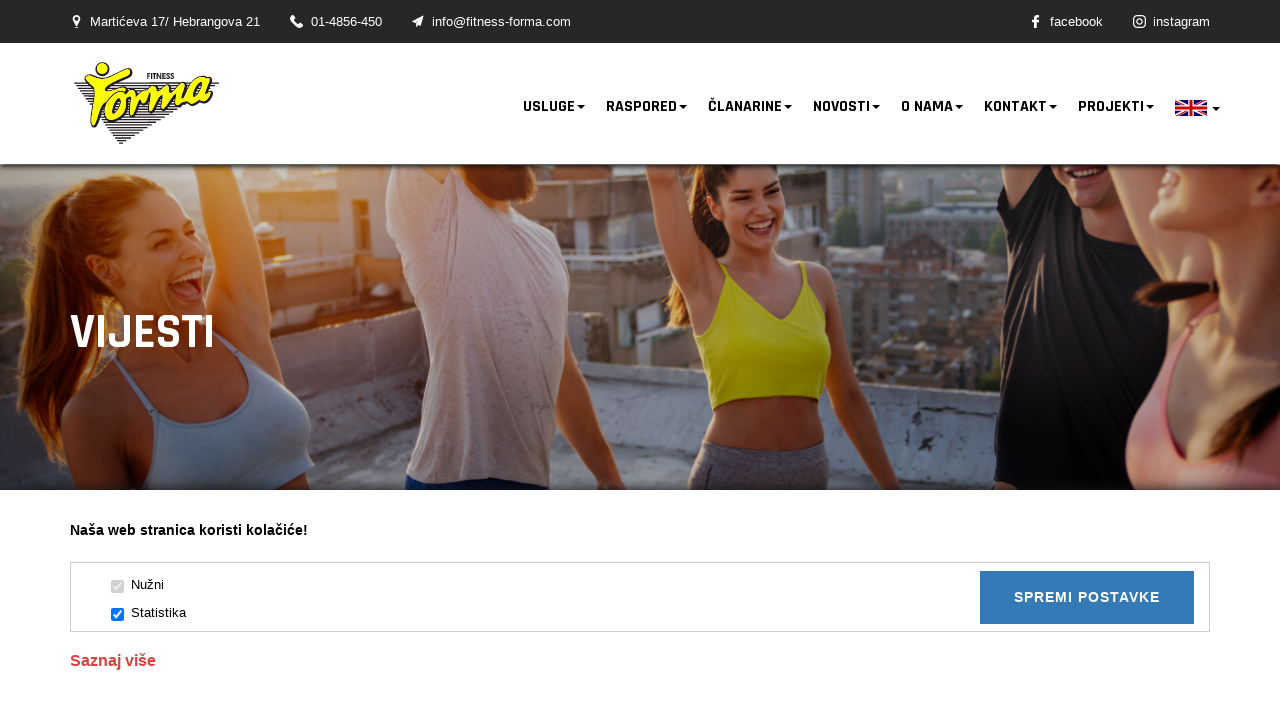

--- FILE ---
content_type: text/html; charset=UTF-8
request_url: https://www.fitness-forma.com/vijest/raspored-grupnih-programa-i-radno-vrijeme-teretane-od-24082020.html
body_size: 34518
content:
<!doctype html>
<html lang="hr">
<head>
<script>
// Define dataLayer and the gtag function.
window.dataLayer = window.dataLayer || [];
function gtag(){dataLayer.push(arguments);}

// Default ad_storage to 'denied'.
gtag('consent', 'default', {
    'ad_storage': 'denied',
    'analytics_storage': 'denied'
});
</script>
      
<!-- Google Tag Manager -->
<script>(function(w,d,s,l,i){w[l]=w[l]||[];w[l].push({'gtm.start':
new Date().getTime(),event:'gtm.js'});var f=d.getElementsByTagName(s)[0],
j=d.createElement(s),dl=l!='dataLayer'?'&l='+l:'';j.async=true;j.src=
'https://www.googletagmanager.com/gtm.js?id='+i+dl;f.parentNode.insertBefore(j,f);
})(window,document,'script','dataLayer','GTM-MWQ7WKQ5');</script>
<!-- End Google Tag Manager -->        <!-- Meta Pixel Code -->
        <script>
        !function(f,b,e,v,n,t,s)
        {if(f.fbq)return;n=f.fbq=function(){n.callMethod?
        n.callMethod.apply(n,arguments):n.queue.push(arguments)};
        if(!f._fbq)f._fbq=n;n.push=n;n.loaded=!0;n.version='2.0';
        n.queue=[];t=b.createElement(e);t.async=!0;
        t.src=v;s=b.getElementsByTagName(e)[0];
        s.parentNode.insertBefore(t,s)}(window,document,'script',
        'https://connect.facebook.net/en_US/fbevents.js');
        fbq('init', '866236966730473'); 
        fbq('track', 'PageView');
        </script>
        <noscript>
        <img height="1" width="1" 
        src="https://www.facebook.com/tr?id=8662369667304733&ev=PageView
        &noscript=1"/>
        </noscript>
        <!-- End Meta Pixel Code -->
<!-- Required meta tags -->
<title>Raspored grupnih programa i radno vrijeme teretane od 24.08.2020. | www.fitness-forma.com</title>
<meta charset="utf-8">
<meta name="viewport" content="width=device-width, initial-scale=1, shrink-to-fit=no">
<meta name="description" content="" />
<meta name="keywords" content="fitness, forma, cardio, tabata, trening, teretana, yogilates, fit kickbox, brazil butt lift, zumba, bollywood, pump, crossskill, fit attack, forma drill, step, pilates" />
<meta name="author" content="Fitness Forma" />
<link rel="stylesheet" href="https://www.fitness-forma.com/cmp/core/module/jquery/jquery-ui.css?v=1.11"><link rel="stylesheet" href="https://www.fitness-forma.com/cmp/core/module/bootstrap/ver3/bootstrap.min.css?v=1.11"><link rel="stylesheet" href="https://www.fitness-forma.com/cmp/core/module/bootstrap/ver3/bootstrap-custom.css?v=1.11"><link rel="stylesheet" href="https://www.fitness-forma.com/cmp/site/module/studionaut/calendarStyle.css?v=1.11"><link rel="stylesheet" href="https://www.fitness-forma.com/cmp/site/module/studionaut/calendarStyle.custom.css?v=1.11"><link rel="stylesheet" href="https://www.fitness-forma.com/cmp/core/module/owl/owl.carousel.min.css?v=1.11"><link rel="stylesheet" href="https://www.fitness-forma.com/cmp/core/module/owl/owl.theme.default.min.css?v=1.11"><link rel="stylesheet" href="https://www.fitness-forma.com/cmp/core/module/owl/owl.carousel-custom.css?v=1.11"><link rel="stylesheet" href="https://www.fitness-forma.com/cmp/site/module/gallery/css/lg-custom.css?v=1.11"><link rel="stylesheet" href="https://www.fitness-forma.com/cmp/site/module/gallery/css/lightgallery.min.css?v=1.11"><link rel="stylesheet" href="https://www.fitness-forma.com/cmp/site/css/style.css?v=1.11">


</head>
<body>
<!-- Google Tag Manager (noscript) -->
<noscript><iframe
src="https://www.googletagmanager.com/ns.html?id=GTM-MWQ7WKQ5"
height="0" width="0" style="display:none;visibility:hidden"></iframe></noscript>
<!-- End Google Tag Manager (noscript) -->
<div class="hidden"><svg xmlns="http://www.w3.org/2000/svg" width="0" height="0">
    <!-- GENERAL -->
    <symbol viewBox="0 0 492.883 492.883" id="svg-icon-refresh">
        <path d="M122.941,374.241c-20.1-18.1-34.6-39.8-44.1-63.1c-25.2-61.8-13.4-135.3,35.8-186l45.4,45.4c2.5,2.5,7,0.7,7.6-3
			l24.8-162.3c0.4-2.7-1.9-5-4.6-4.6l-162.4,24.8c-3.7,0.6-5.5,5.1-3,7.6l45.5,45.5c-75.1,76.8-87.9,192-38.6,282
			c14.8,27.1,35.3,51.9,61.4,72.7c44.4,35.3,99,52.2,153.2,51.1l10.2-66.7C207.441,421.641,159.441,407.241,122.941,374.241z"/>
		<path d="M424.941,414.341c75.1-76.8,87.9-192,38.6-282c-14.8-27.1-35.3-51.9-61.4-72.7c-44.4-35.3-99-52.2-153.2-51.1l-10.2,66.7
			c46.6-4,94.7,10.4,131.2,43.4c20.1,18.1,34.6,39.8,44.1,63.1c25.2,61.8,13.4,135.3-35.8,186l-45.4-45.4c-2.5-2.5-7-0.7-7.6,3
			l-24.8,162.3c-0.4,2.7,1.9,5,4.6,4.6l162.4-24.8c3.7-0.6,5.4-5.1,3-7.6L424.941,414.341z"/>
    </symbol>
    <symbol viewBox="0 0 95.939 95.939" id="svg-icon-error">
        <path d="M62.819,47.97l32.533-32.534c0.781-0.781,0.781-2.047,0-2.828L83.333,0.586C82.958,0.211,82.448,0,81.919,0
		c-0.53,0-1.039,0.211-1.414,0.586L47.97,33.121L15.435,0.586c-0.75-0.75-2.078-0.75-2.828,0L0.587,12.608
		c-0.781,0.781-0.781,2.047,0,2.828L33.121,47.97L0.587,80.504c-0.781,0.781-0.781,2.047,0,2.828l12.02,12.021
		c0.375,0.375,0.884,0.586,1.414,0.586c0.53,0,1.039-0.211,1.414-0.586L47.97,62.818l32.535,32.535
		c0.375,0.375,0.884,0.586,1.414,0.586c0.529,0,1.039-0.211,1.414-0.586l12.02-12.021c0.781-0.781,0.781-2.048,0-2.828L62.819,47.97
		z"/>
    </symbol>
    
    <symbol viewBox="0 0 97.619 97.618" id="svg-icon-success">
        <path d="M96.939,17.358L83.968,5.959c-0.398-0.352-0.927-0.531-1.449-0.494C81.99,5.5,81.496,5.743,81.146,6.142L34.1,59.688
		L17.372,37.547c-0.319-0.422-0.794-0.701-1.319-0.773c-0.524-0.078-1.059,0.064-1.481,0.385L0.794,47.567
		c-0.881,0.666-1.056,1.92-0.39,2.801l30.974,40.996c0.362,0.479,0.922,0.771,1.522,0.793c0.024,0,0.049,0,0.073,0
		c0.574,0,1.122-0.246,1.503-0.68l62.644-71.297C97.85,19.351,97.769,18.086,96.939,17.358z"/>
    </symbol>
    
    <symbol viewBox="0 0 294.951 294.951" id="svg-icon-warning">
        <path d="m147.475,103.102c-5.22,0-8.701,3.48-8.701,8.701v62.644c0,5.22 3.48,8.701 8.701,8.701 5.22,0 8.701-3.48 8.701-8.701v-62.644c0-5.221-3.481-8.701-8.701-8.701z"/>
        <path d="m152.695,212.73c-3.48-3.48-8.701-3.48-12.181,0-1.74,1.74-1.74,5.22-1.74,6.96 0,3.48 0,5.22 1.74,6.96 1.74,1.74 5.22,1.74 6.96,1.74 1.74,0 5.22,0 3.48-1.74 1.74-1.74 3.48-5.22 3.48-6.96 0.002-3.48 0.002-5.22-1.739-6.96z"/>
        <path d="m288.425,214.47l-102.667-179.232c-6.96-13.921-22.621-22.621-38.283-22.621-15.661,0-29.582,8.701-38.283,22.621l-102.667,179.232c-8.701,13.921-8.701,31.322-5.32907e-15,45.243 6.96,13.921 22.621,22.621 38.283,22.621h205.334c17.401,0 31.322-8.701 38.283-22.621 8.701-13.921 8.701-31.322 0-45.243zm-13.921,38.283c-3.48,8.701-12.181,13.921-22.621,13.921h-207.075c-8.701,0-17.401-5.22-22.621-13.921-5.22-8.701-5.22-19.141 0-27.842l102.667-179.233c3.48-8.701 12.181-13.921 22.621-13.921 10.441,0 19.141,5.22 24.362,13.921l102.667,179.232c5.221,8.701 5.221,19.142 0,27.843z"/>
    </symbol>
    
        
    <symbol viewBox="0 0 477.175 477.175" id="svg-icon-arrow-right">
        <path d="M360.731,229.075l-225.1-225.1c-5.3-5.3-13.8-5.3-19.1,0s-5.3,13.8,0,19.1l215.5,215.5l-215.5,215.5
		c-5.3,5.3-5.3,13.8,0,19.1c2.6,2.6,6.1,4,9.5,4c3.4,0,6.9-1.3,9.5-4l225.1-225.1C365.931,242.875,365.931,234.275,360.731,229.075z
		"/>
    </symbol>
        
    <symbol viewBox="0 0 477.175 477.175" id="svg-icon-arrow-left">
        <path d="M145.188,238.575l215.5-215.5c5.3-5.3,5.3-13.8,0-19.1s-13.8-5.3-19.1,0l-225.1,225.1c-5.3,5.3-5.3,13.8,0,19.1l225.1,225
		c2.6,2.6,6.1,4,9.5,4s6.9-1.3,9.5-4c5.3-5.3,5.3-13.8,0-19.1L145.188,238.575z"/>
    </symbol>
    <svg viewBox="0 0 24 24" id="svg-icon-arrow-right-2" xmlns="http://www.w3.org/2000/svg">
        <path d="M23.0681 11.9928L18.8183 7.75732L17.4065 9.17392L19.2419 11.0031L0.932836 11.0011L0.932617 13.0011L19.2373 13.0031L17.4158 14.8308L18.8324 16.2426L23.0681 11.9928Z" />
    </svg>

    <symbol viewBox="0 0 64 64" id="svg-icon-close">
        <path d="M28.941,31.786L0.613,60.114c-0.787,0.787-0.787,2.062,0,2.849c0.393,0.394,0.909,0.59,1.424,0.59   c0.516,0,1.031-0.196,1.424-0.59l28.541-28.541l28.541,28.541c0.394,0.394,0.909,0.59,1.424,0.59c0.515,0,1.031-0.196,1.424-0.59   c0.787-0.787,0.787-2.062,0-2.849L35.064,31.786L63.41,3.438c0.787-0.787,0.787-2.062,0-2.849c-0.787-0.786-2.062-0.786-2.848,0   L32.003,29.15L3.441,0.59c-0.787-0.786-2.061-0.786-2.848,0c-0.787,0.787-0.787,2.062,0,2.849L28.941,31.786z"/>
    </symbol>
    <symbol viewBox="0 0 56.966 56.966" id="svg-icon-search">
        <path d="M55.146,51.887L41.588,37.786c3.486-4.144,5.396-9.358,5.396-14.786c0-12.682-10.318-23-23-23s-23,10.318-23,23
	s10.318,23,23,23c4.761,0,9.298-1.436,13.177-4.162l13.661,14.208c0.571,0.593,1.339,0.92,2.162,0.92
	c0.779,0,1.518-0.297,2.079-0.837C56.255,54.982,56.293,53.08,55.146,51.887z M23.984,6c9.374,0,17,7.626,17,17s-7.626,17-17,17
	s-17-7.626-17-17S14.61,6,23.984,6z"/>
    </symbol> 
    <symbol viewBox="0 0 96.124 96.123" id="svg-icon-facebook">
        <path d="M72.089,0.02L59.624,0C45.62,0,36.57,9.285,36.57,23.656v10.907H24.037c-1.083,0-1.96,0.878-1.96,1.961v15.803
		c0,1.083,0.878,1.96,1.96,1.96h12.533v39.876c0,1.083,0.877,1.96,1.96,1.96h16.352c1.083,0,1.96-0.878,1.96-1.96V54.287h14.654
		c1.083,0,1.96-0.877,1.96-1.96l0.006-15.803c0-0.52-0.207-1.018-0.574-1.386c-0.367-0.368-0.867-0.575-1.387-0.575H56.842v-9.246
		c0-4.444,1.059-6.7,6.848-6.7l8.397-0.003c1.082,0,1.959-0.878,1.959-1.96V1.98C74.046,0.899,73.17,0.022,72.089,0.02z"/>
    </symbol>
    <symbol viewBox="0 0 512 512" id="svg-icon-instagram">
        <path d="M352,0H160C71.648,0,0,71.648,0,160v192c0,88.352,71.648,160,160,160h192c88.352,0,160-71.648,160-160V160
			C512,71.648,440.352,0,352,0z M464,352c0,61.76-50.24,112-112,112H160c-61.76,0-112-50.24-112-112V160C48,98.24,98.24,48,160,48
			h192c61.76,0,112,50.24,112,112V352z"/>
        <path d="M256,128c-70.688,0-128,57.312-128,128s57.312,128,128,128s128-57.312,128-128S326.688,128,256,128z M256,336
			c-44.096,0-80-35.904-80-80c0-44.128,35.904-80,80-80s80,35.872,80,80C336,300.096,300.096,336,256,336z"/>
    </symbol>
    
    
    <symbol  viewBox="0 0 512 512" id="svg-icon-twitter">
        <path d="M512,97.248c-19.04,8.352-39.328,13.888-60.48,16.576c21.76-12.992,38.368-33.408,46.176-58.016
			c-20.288,12.096-42.688,20.64-66.56,25.408C411.872,60.704,384.416,48,354.464,48c-58.112,0-104.896,47.168-104.896,104.992
			c0,8.32,0.704,16.32,2.432,23.936c-87.264-4.256-164.48-46.08-216.352-109.792c-9.056,15.712-14.368,33.696-14.368,53.056
			c0,36.352,18.72,68.576,46.624,87.232c-16.864-0.32-33.408-5.216-47.424-12.928c0,0.32,0,0.736,0,1.152
			c0,51.008,36.384,93.376,84.096,103.136c-8.544,2.336-17.856,3.456-27.52,3.456c-6.72,0-13.504-0.384-19.872-1.792
			c13.6,41.568,52.192,72.128,98.08,73.12c-35.712,27.936-81.056,44.768-130.144,44.768c-8.608,0-16.864-0.384-25.12-1.44
			C46.496,446.88,101.6,464,161.024,464c193.152,0,298.752-160,298.752-298.688c0-4.64-0.16-9.12-0.384-13.568
			C480.224,136.96,497.728,118.496,512,97.248z"/>
    </symbol> 
    <!-- END GENERAL -->
    
    <symbol viewBox="0 0 345.834 345.834" id="svg-icon-send-mail">
        <path d="M332.797,13.699c-1.489-1.306-3.608-1.609-5.404-0.776L2.893,163.695c-1.747,0.812-2.872,2.555-2.893,4.481
	s1.067,3.693,2.797,4.542l91.833,45.068c1.684,0.827,3.692,0.64,5.196-0.484l89.287-66.734l-70.094,72.1
	c-1,1.029-1.51,2.438-1.4,3.868l6.979,90.889c0.155,2.014,1.505,3.736,3.424,4.367c0.513,0.168,1.04,0.25,1.561,0.25
	c1.429,0,2.819-0.613,3.786-1.733l48.742-56.482l60.255,28.79c1.308,0.625,2.822,0.651,4.151,0.073
	c1.329-0.579,2.341-1.705,2.775-3.087L334.27,18.956C334.864,17.066,334.285,15.005,332.797,13.699z"/>
    </symbol>

    <symbol viewBox="0 0 53.942 53.942" id="svg-icon-phone">
        <path d="M53.364,40.908c-2.008-3.796-8.981-7.912-9.288-8.092c-0.896-0.51-1.831-0.78-2.706-0.78c-1.301,0-2.366,0.596-3.011,1.68
        c-1.02,1.22-2.285,2.646-2.592,2.867c-2.376,1.612-4.236,1.429-6.294-0.629L17.987,24.467c-2.045-2.045-2.233-3.928-0.632-6.291
        c0.224-0.309,1.65-1.575,2.87-2.596c0.778-0.463,1.312-1.151,1.546-1.995c0.311-1.123,0.082-2.444-0.652-3.731
        c-0.173-0.296-4.291-7.27-8.085-9.277c-0.708-0.375-1.506-0.573-2.306-0.573c-1.318,0-2.558,0.514-3.49,1.445L4.7,3.986
        c-4.014,4.013-5.467,8.562-4.321,13.52c0.956,4.132,3.742,8.529,8.282,13.068l14.705,14.705c5.746,5.746,11.224,8.66,16.282,8.66
        c0,0,0,0,0.001,0c3.72,0,7.188-1.581,10.305-4.698l2.537-2.537C54.033,45.163,54.383,42.833,53.364,40.908z"/>
    </symbol>

    <symbol viewBox="0 0 405.272 405.272" id="svg-icon-checkmark">
        <path d="M393.401,124.425L179.603,338.208c-15.832,15.835-41.514,15.835-57.361,0L11.878,227.836
		c-15.838-15.835-15.838-41.52,0-57.358c15.841-15.841,41.521-15.841,57.355-0.006l81.698,81.699L336.037,67.064
		c15.841-15.841,41.523-15.829,57.358,0C409.23,82.902,409.23,108.578,393.401,124.425z"/>
    </symbol>

    <symbol viewBox="0 0 264.018 264.018" id="svg-icon-location">
        <path d="M132.009,0c-42.66,0-77.366,34.706-77.366,77.366c0,11.634,2.52,22.815,7.488,33.24c0.1,0.223,0.205,0.442,0.317,0.661
		l58.454,113.179c2.146,4.154,6.431,6.764,11.106,6.764c4.676,0,8.961-2.609,11.106-6.764l58.438-113.148
		c0.101-0.195,0.195-0.392,0.285-0.591c5.001-10.455,7.536-21.67,7.536-33.341C209.375,34.706,174.669,0,132.009,0z
		 M132.009,117.861c-22.329,0-40.495-18.166-40.495-40.495c0-22.328,18.166-40.494,40.495-40.494s40.495,18.166,40.495,40.494
		C172.504,99.695,154.338,117.861,132.009,117.861z"/>
	<path d="M161.81,249.018h-59.602c-4.143,0-7.5,3.357-7.5,7.5c0,4.143,3.357,7.5,7.5,7.5h59.602c4.143,0,7.5-3.357,7.5-7.5
		C169.31,252.375,165.952,249.018,161.81,249.018z"/>
    </symbol>

    <symbol viewBox="0 0 55.867 55.867" id="svg-icon-star">
        <path d="M55.818,21.578c-0.118-0.362-0.431-0.626-0.808-0.681L36.92,18.268L28.83,1.876c-0.168-0.342-0.516-0.558-0.896-0.558
	s-0.729,0.216-0.896,0.558l-8.091,16.393l-18.09,2.629c-0.377,0.055-0.689,0.318-0.808,0.681c-0.117,0.361-0.02,0.759,0.253,1.024
	l13.091,12.76l-3.091,18.018c-0.064,0.375,0.09,0.754,0.397,0.978c0.309,0.226,0.718,0.255,1.053,0.076l16.182-8.506l16.18,8.506
	c0.146,0.077,0.307,0.115,0.466,0.115c0.207,0,0.413-0.064,0.588-0.191c0.308-0.224,0.462-0.603,0.397-0.978l-3.09-18.017
	l13.091-12.761C55.838,22.336,55.936,21.939,55.818,21.578z"/>
    </symbol>


    
</svg>
</div><nav class="topbar"><div class="container"><div class="item"><svg class="icon "><use xlink:href="#svg-icon-location"></use></svg><addr>Martićeva 17/ Hebrangova 21</addr></div><div class="item"><svg class="icon "><use xlink:href="#svg-icon-phone"></use></svg><a href="tel:0038514856450" >01-4856-450</a></div><div class="item"><svg class="icon "><use xlink:href="#svg-icon-send-mail"></use></svg><a href="mailto:info@fitness-forma.com" >info@fitness-forma.com</a></div><div class="pull-right"><div class="item"><svg class="icon "><use xlink:href="#svg-icon-facebook"></use></svg><a href="https://www.facebook.com/forma.zagreb" >facebook</a></div><div class="item"><svg class="icon "><use xlink:href="#svg-icon-instagram"></use></svg><a href="https://www.instagram.com/forma.fitness.zg/" >instagram</a></div></div></div></nav><nav class="navbar navbar-expand-lg navbar-expand-md navbar-fixed-top"><div class="container"><div class="navbar-header"><button class="navbar-toggle collapsed" data-toggle="collapse" data-target="#t9SxN"><span class="sr-only">Navigacija</span><span class="icon-bar"></span><span class="icon-bar"></span><span class="icon-bar"></span></button><a href="https://www.fitness-forma.com/"  class="navbar-brand"><img src="https://www.fitness-forma.com/cmp/site/img/ff_logo_yellow.svg"  class="img-responsive"/></a></div><div id="t9SxN" class="collapse navbar-collapse"><ul class="nav navbar-nav navbar-right"><li class="dropdown"><a href="https://www.fitness-forma.com/"  class="dropdown-toggle" data-toggle="dropdown" role="button" aria-haspopup="true" aria-expanded="false">Usluge<span class="caret"></span></a><ul class="dropdown-menu"><li class="dropdown"><a href="https://www.fitness-forma.com/"  class="dropdown-toggle" data-toggle="dropdown" role="button" aria-haspopup="true" aria-expanded="false">Grupni program<span class="caret"></span></a><ul class="dropdown-menu"><li><a href="https://www.fitness-forma.com/programi/programi-snage" >Programi snage</a></li><li><a href="https://www.fitness-forma.com/programi/kondicijski-programi" >Kondicijski programi</a></li><li><a href="https://www.fitness-forma.com/programi/borilacki-programi" >Borilački programi</a></li><li><a href="https://www.fitness-forma.com/programi/plesni-programi" >Plesni programi</a></li><li><a href="https://www.fitness-forma.com/programi/fit-vital-programi" >Fit & Vital programi</a></li></ul></li><li class="dropdown"><a href="https://www.fitness-forma.com/"  class="dropdown-toggle" data-toggle="dropdown" role="button" aria-haspopup="true" aria-expanded="false">Treninzi<span class="caret"></span></a><ul class="dropdown-menu"><li><a href="https://www.fitness-forma.com/start-clanarina-treniraj-uz-trenera" >START članarina -Treniraj uz trenera.</a></li><li><a href="https://www.fitness-forma.com/programi/individualni-trening" >Individualni trening</a></li><li><a href="https://www.fitness-forma.com/ciljevi-treniranja" >Ciljevi treniranja</a></li></ul></li><li><a href="https://www.fitness-forma.com/programi/teretana" >Teretana</a></li></ul></li><li class="dropdown"><a href="https://www.fitness-forma.com/"  class="dropdown-toggle" data-toggle="dropdown" role="button" aria-haspopup="true" aria-expanded="false">Raspored<span class="caret"></span></a><ul class="dropdown-menu"><li><a href="https://www.fitness-forma.com/raspored-hebrangova-21" >Raspored Hebrangova 21</a></li><li><a href="https://www.fitness-forma.com/raspored-marticeva-17" >Raspored Martićeva 17</a></li><li><a href="https://www.fitness-forma.com/raspored-online" >Raspored online</a></li></ul></li><li class="dropdown"><a href="https://www.fitness-forma.com/"  class="dropdown-toggle" data-toggle="dropdown" role="button" aria-haspopup="true" aria-expanded="false">Članarine<span class="caret"></span></a><ul class="dropdown-menu"><li><a href="https://www.fitness-forma.com/clanarine.html" >ČLANARINE</a></li><li><a href="https://www.fitness-forma.com/akcija.html" >Akcija</a></li><li><a href="https://www.fitness-forma.com/probni-trening" >Probni trening</a></li><li><a href="https://www.fitness-forma.com/online-registracija" >Online registracija</a></li></ul></li><li class="dropdown"><a href="https://www.fitness-forma.com/"  class="dropdown-toggle" data-toggle="dropdown" role="button" aria-haspopup="true" aria-expanded="false">Novosti<span class="caret"></span></a><ul class="dropdown-menu"><li><a href="https://www.fitness-forma.com/vijesti" >Vijesti</a></li><li><a href="https://www.fitness-forma.com/blog" >Blog</a></li></ul></li><li class="dropdown"><a href="https://www.fitness-forma.com/"  class="dropdown-toggle" data-toggle="dropdown" role="button" aria-haspopup="true" aria-expanded="false">O nama<span class="caret"></span></a><ul class="dropdown-menu"><li><a href="https://www.fitness-forma.com/treneri" >Treneri</a></li><li><a href="https://www.fitness-forma.com/o-nama" >O nama</a></li><li><a href="https://www.fitness-forma.com/posao" >Posao</a></li></ul></li><li class="dropdown"><a href="https://www.fitness-forma.com/"  class="dropdown-toggle" data-toggle="dropdown" role="button" aria-haspopup="true" aria-expanded="false">Kontakt<span class="caret"></span></a><ul class="dropdown-menu"><li><a href="https://www.fitness-forma.com/centar-marticeva-17" >Centar Martićeva 17</a></li><li><a href="https://www.fitness-forma.com/centar-hebrangova-21" >Centar Hebrangova 21</a></li></ul></li><li class="dropdown"><a href="https://www.fitness-forma.com/"  class="dropdown-toggle" data-toggle="dropdown" role="button" aria-haspopup="true" aria-expanded="false">Projekti<span class="caret"></span></a><ul class="dropdown-menu"><li><a href="https://www.fitness-forma.com/projekt-mladi-u-formi" >Mladi u formi</a></li><li><a href="https://www.fitness-forma.com/projekt-u-dobroj-formi" >U dobroj formi</a></li></ul></li><li class="dropdown"><a href="https://www.fitness-forma.com/"  class="dropdown-toggle" data-toggle="dropdown" role="button" aria-haspopup="true" aria-expanded="false"><img src="https://www.fitness-forma.com/cmp/site/img/en_flag.svg" /><span class="caret"></span></a><ul class="dropdown-menu"><li><a href="https://www.fitness-forma.com/price-list" >Price list</a></li><li><a href="https://www.fitness-forma.com/working-hours" >Working hours</a></li></ul></li></ul></div></div></nav><section class="title-bar-container" style="background-image:url(https://www.fitness-forma.com/cmp/cms/sites/default/files/titlebar/buf_fotka_4.png)"><div class="container fluid"><div class="row"><h1>Vijesti</h1></div></div><div class="dark overlay"></div></section><main class="news container"><div class="row"><article class="content col-md-8"><h2>Raspored grupnih programa i radno vrijeme teretane od 24.08.2020.</h2><date>objavljeno: 21.08.2020</date><p class="summary">Postojeće radno vrijeme  teretane  produžili smo do  30.08.2020.
Od 24.08. počinje sa radom centar u Martićevoj, a u Hebrangovoj će doći do malih izmjena u rasporedu.
Više o svemu pročitajte u nastavku....</p><p>&nbsp;</p><p><strong>Radno vrijeme do 30.08. [Hebrangova]</strong></p><p><strong>Gym:</strong><br />Pon - Pet | 9 -13&nbsp; i 16 -21 h<br />Sub&nbsp; &nbsp; &nbsp; &nbsp; &nbsp; &nbsp; |&nbsp; 9 -13 h<br />Ned&nbsp; &nbsp; &nbsp; &nbsp; &nbsp; &nbsp; | ZATVORENO</p><p><strong>Radno vrijeme od 31.08. [Hebrangova]</strong></p><p><strong>Gym:</strong></p><p>Pon - Sri- Pet | 6.30 - 14 i 15 - 21.30<br />Uto - Čet | 9 - 14 i 15 - 21.30</p><p>Sub&nbsp; &nbsp; &nbsp; &nbsp; &nbsp; &nbsp; |&nbsp; 9 -13 h<br />Ned&nbsp; &nbsp; &nbsp; &nbsp; &nbsp; &nbsp; | 16 - 20 h</p><p>Novi raspored grupnih programa&nbsp; za Hebrangovu i Martićevu od 24.&nbsp; -07.09.2020. možete preuzeti&nbsp; klikom na <a href="http://www.fitness-forma.com/cms/sites/default/files/attachements/raspored_08_09_2020_0.pdf">link</a>.</p><p>Raspored grupnih programa od 07.09. sa više termina i novih programa objaviti ćemo uskoro......</p><p>Molimo da se i dalje prijavljujete na grupne programe radi ograničenog broja polaznika.</p><p>&nbsp;</p><p><br />&nbsp;</p></article><aside class="col-md-4 content"><div class="widget"><h3 class="section-title">vijesti</h3><article><img src="https://www.fitness-forma.com/cmp/cms/sites/default/files/news/plakati_mladi_u_formi.png" /><div><date>07.01.2026</date><a href="https://www.fitness-forma.com/vijest/mladi-u-formi-besplatni-treninzi-i-radionice-za-mlade-16-29-g.html" > „MLADI U FORMI“ - besplatni treninzi i radionice za mlade (16 - 29 g.)</a></div></article><article><div><date>14.11.2025</date><a href="https://www.fitness-forma.com/vijest/povedi-novog-clana-ostvari-besplatan-mjesec.html" >POVEDI NOVOG ČLANA – OSTVARI BESPLATAN MJESEC!</a></div></article><article><div><date>30.09.2025</date><a href="https://www.fitness-forma.com/vijest/termini-grupnih-treninga-za-korisnike-multisport-kartice.html" >Termini grupnih treninga za korisnike Multisport kartice</a></div></article></div><div class="widget"><h3 class="section-title">blog</h3><article><img src="https://www.fitness-forma.com/cmp/cms/sites/default/files/news/gym_trainer_observing_plus_size_client.png" /><div><date>20.05.2024</date><a href="https://www.fitness-forma.com/blog/koji-je-najbolji-nacin-za-gubitak-masnoce.html" >Koji je najbolji način za gubitak masnoće?</a></div></article><article><img src="https://www.fitness-forma.com/cmp/cms/sites/default/files/news/Black and Red Sport Training Class Instagram Post (Facebook Cover).png" /><div><date>16.03.2022</date><a href="https://www.fitness-forma.com/blog/istezanje-da-ili-ne.html" >Istezanje – da ili ne?</a></div></article><article><img src="https://www.fitness-forma.com/cmp/cms/sites/default/files/news/Modern Fitness & Gym Facebook Cover (1).png" /><div><date>23.01.2022</date><a href="https://www.fitness-forma.com/blog/zasto-biste-trebali-isprobati-nase-plesne-programe.html" >Zašto biste trebali isprobati naše plesne programe?</a></div></article></div></aside></div></main><footer><div class="container"><div class="row top"><div class="col-md-4"><a href="https://www.fitness-forma.com" ><img src="https://www.fitness-forma.com/cmp/site/img/ff_logo_yellow.svg"  class="logo"/></a><p>FITNESS FORMA je sportsko rekreacijski centar s kompetentnim timom uz čiju ćete pomoć brzo i efikasno ostvariti svoje fitness ciljeve.</p></div><div class="col-md-4"><h3>Radno vrijeme</h3><div><p><strong>Hebrangova 21</strong><br/>Pon – Pet od 06.00 – 22:00<br/>Sub: 09:00 - 20:00<br/>Ned: 16:00 - 20:00<hr/></p><p><strong>Martićeva 17</strong><br/>Pon - Pet: 06:30 - 22:30<br/>Sub - Ned : 08:00 - 22:00<br/><br/>Recepcija: Pon - Pet: 17:00 - 21:00</p></div></div><div class="col-md-4"><h3>Korisni linkovi</h3><ul><li><svg class="icon "><use xlink:href="#svg-icon-arrow-right-2"></use></svg><a href="https://www.fitness-forma.com/programi" >Programi</a></li><li><svg class="icon "><use xlink:href="#svg-icon-arrow-right-2"></use></svg><a href="https://www.fitness-forma.com/vijesti" >Novosti</a></li><li><svg class="icon "><use xlink:href="#svg-icon-arrow-right-2"></use></svg><a href="https://www.fitness-forma.com/page.php?id=19" >O nama</a></li><li><svg class="icon "><use xlink:href="#svg-icon-arrow-right-2"></use></svg><a href="https://www.fitness-forma.com/page/3215/pravila-o-zastiti-osobnih-podataka" >Pravila o zaštiti osobnih podataka</a></li><li><svg class="icon "><use xlink:href="#svg-icon-arrow-right-2"></use></svg><a href="https://www.fitness-forma.com/page/3216/pravila-o-upotrebi-kolacica" >Pravila o upotrebi kolačića</a></li><li><svg class="icon "><use xlink:href="#svg-icon-arrow-right-2"></use></svg><a href="https://www.fitness-forma.com/page/1028/pravila-centra-kucni-red" >Pravila centra - kućni red</a></li></ul></div></div><div class="row bottom"><div class="col-md-4"><a href="https://www.fitness-forma.com" >www.fitness-forma.com</a><div>© 2022 Sva prava pridržana.</div></div><div class="col-md-4"><div>email: <a href="mailto:info@fitness-forma.com" >info@fitness-forma.com</a></div><div>tel/fax: <a href="tel:00385992126342" >099 212 6342</a> | <a href="tel:0038514856450" >01 4856 450</a></div><div>mreže: <a href="https://www.facebook.com/forma.zagreb" >facebook</a> | <a href="https://www.instagram.com/forma.fitness.zg/" >instagram</a></div></div><div class="col-md-4"><div>Grupni programi - <a href="https://goo.gl/maps/x9vAptmw8y3BiqDf6" >Martićeva 17</a></div><div>Teretana i grupni programi - <a href="https://goo.gl/maps/oNGmugs5E1RhirabA" >Hebrangova 21</a></div></div></div></div></footer><script>var CFG=new(function(){var private={'base_url':'https://www.fitness-forma.com/','rest_api_path':'api/v1/','language':'hr'};this.get = function(name){return private[name];};})();</script>                
<div id="cookiesDialog"><div class="container"><div class="row"><div class="col-xs-12"><p><strong>Naša web stranica koristi kolačiće!</strong></p>
</div></div><form id="cookies_policy" class="row" data-resource="cookies/policy" action="vijest/raspored-grupnih-programa-i-radno-vrijeme-teretane-od-24082020" data-method="POST" method="POST"><fieldset id="cookiesSet" class="form-inline col-xs-6"><div class="form-group required checkbox checkbox"><div class="input-wrapper "><label class="control-label " for="cp_necessary">Nužni<input type="checkbox" id="cp_necessary" name="cp_necessary" value="1" required="required" disabled="disabled" checked="checked" /></label></div></div><div class="form-group checkbox checkbox"><div class="input-wrapper "><label class="control-label " for="cp_statistics">Statistika<input type="checkbox" id="cp_statistics" name="cp_statistics" value="1" checked="checked" /></label></div></div></fieldset><fieldset id="submitSet" class="col-xs-6"><div class="form-group action-group"><div class="input-wrapper"><button id="submitCookiesPolicyFrmBtn" class="btn btn-xs btn-primary pull-right" name="submitCookiesPolicyFrmBtn" value="Spremi postavke" type="submit">Spremi postavke</button></div></div><div class="form-group system-messages-group hidden"><div class="input-wrapper"><div id="sysMsg" class="system-messages pull-right"></div></div></div></fieldset><fieldset id="x97IHXy5Eq"><input type="hidden" id="3D8dWUefQU" name="formID" value="cookies_policy" class="form-control " /><input type="hidden" id="RxfYs0ACtz" name="formLAN" value="hr" class="form-control " /></fieldset></form><a href="https://www.fitness-forma.com/pravila-o-upotrebi-kolacica"  class="cp-read-more">Saznaj više</a><div class="hidden read-more-content"><h3>
	Korištenje kolačića</h3>
<p>Naša web stranica koristi tzv. kolačiće (eng. „cookies“). Kolačići su kratki zapisi koje Vam tijekom posjete našoj web stranici pošalje sama stranica, a Vaš internet preglednik ih pohrani na računalo. Oni ne sadrže Vaše osobne podatke već omogućuju web stranici da prikaže informacije prilagođene Vašim potrebama (postavke jezika, prikaz web stranice i dr). Kolačići se na Vašem računalu pamte u skladu sa postavkama također preuzetima sa web stranice.</p>
<p>Za korištenje i pohranjivanje kolačića na našoj stranici važna nam je Vaša suglasnost. Na našim web stranicama koristimo kolačiće koju su nužni za osnovnu funkcionalnost naše web stranice te opcionalne kolačiće Molimo da vodite računa da ukoliko onemogućite kolačiće, nećemo Vam moći garantirati potpunu funkcionalnost naše web stranice.</p>
<p>Prilikom prvog pristupa našoj web stranici primit ćete obavijest o postojanju kolačića te ćemo tražiti Vašu suglasnost za njihovo korištenje. Samostalno možete putem postavki svojeg web preglednika regulirati (ograničiti ili onemogućiti) primanje kolačića.</p>
<p>Važno je znati da svako onemogućavanje kolačića može utjecati na funkcionalnost i Vašu interakciju s našom web stranicom.</p>
<p>Ukoliko samoinicijativno ograničite korištenje kolačića DSR Forma factory neće biti odgovoran za bilo kakav gubitak funkcionalnosti i kvalitete sadržaja naše web stranice.</p>
<p><strong>Neophodni kolačići</strong></p>
<p>Ovaj tip kolačića bitan nam je da bi naša stranica bila potpuno funkcionalna i kako biste se uspješno mogli prijaviti na pojedini trening. Ovaj tip kolačića ne možete samostalno onemogućiti.</p>
<p>Naša web stranica od ovog tipa kolačića koristi kolačić sesije aplikacije (PHPSESSID).</p>
<p><strong>Opcionalni kolačići</strong></p>
<p>Opcionalni kolačići uključuju kolačiće "<strong>Zapamti me</strong>" koji možete onemogučiti tako da kućicu pod tim nazivom prilikom prijave ostavite praznu. Ovi kolačići služe za automatsku prijavu prilikom posjeta našim stranicama.</p>
<p>Pored kolačića za automatsku prijavu koristimo još i "<strong>Google Analytics"</strong>&nbsp;kolačiće koji nam služe kako bismo pratili posjećenost i upotrebu naše web stranice. Korištenjem ovog tipa kolačića ne dijelimo vaše osobne podatke, a rezultat praćenja zaprimamo u obliku statističkih podataka koji nam pomažu da unaprijedimo našu web stranicu.</p>
<p><strong>Kako koristimo Google analytcs za prikupljanje vaših podataka?</strong></p>
<p>Ova web lokacija koristi Google Analytics, tj. uslugu za analizu Google Inc. (“Google”). Google Analytics primjenjuje takozvane „kolačiće“, tj. „cookies“, tekstualne datoteke koje se pohranjuju na računalu korisnika i koje omogućuju analizu korištenja web lokacije. Informacije nastale putem kolačića o korištenju ove web lokacije od strane korisnika se u pravilu prenose na jedan poslužitelj Google-a u SAD-u i tamo se pohranjuju.</p>
<p>Na ovoj web lokaciji je aktivirana IP-anonimnost tako da je prethodno skraćena IP-adresa korisnika Google-a unutar zemalja članica Europske unije ili u drugim državama potpisnicama ugovora o Europskom gospodarskom prostoru. Samo u iznimnim slučajevima se prenosi puna IP-adresa na jedan poslužitelj Google-a u SAD i tamo se skraćuje. Po nalogu vlasnika ove web lokacije Google će koristiti ove informacije kako bi se analiziralo korištenje ove web lokacije od strane korisnika da bi se sačinila izvješća o aktivnostima na web lokaciji te da bi se vlasniku web lokacije pružile daljnje usluge povezane s korištenjem web lokacije i korištenjem Interneta. IP-adresa koja je u okviru Google Analytics proslijeđena od strane vašeg internetskog preglednika se ne povezuje s drugim podacima Google-a.</p>
<p><strong>Možete spriječiti pohranjivanje kolačića putem odgovarajućeg namještanja softwarea vašeg preglednika. Upozoravamo da postoji mogućnost da u ovom slučaju nećete moći koristiti sve funkcije ove web lokacije u potpunosti.</strong></p>
<p>Osim toga možete spriječiti evidentiranje podataka nastalih od strane kolačića i podataka koji se odnose na vaše korištenje web lokacije (uklj. Vašu IP-adresu) na Google-u kao i obradu ovih podataka od strane Google-a, na način da skinete i instalirate Browser-Plugin koji je raspoloživ na sljedećoj poveznici:&nbsp;<a href="https://tools.google.com/dlpage/gaoptout?hl=en">https://tools.google.com/dlpage/gaoptout?hl=en</a>. Molimo obratite pozornost da je korištenje aplikacije browser-plugin ograničeno na odnosni preglednik i da se nakon instalacije ne smije deaktivirati ili brisati kako bi se i nadalje zadržala deaktivacija od strane Google Analytics.</p>
<p>Izjava o zaštiti podataka od strane Google se može vidjeti na sljedećoj poveznici &nbsp;<a href="https://www.google.com/intl/en/policies/privacy/">https://www.google.com/intl/hr/policies/privacy/</a>&nbsp;. Možete spriječiti i evidentiranja od strane Google Analytics tako što ćete kliknuti na sljedeću poveznicu. U ovom slučaju se na vašem računalu postavlja Opt-Out-Cookie koji sprječava buduće evidentiranje vaših podataka prilikom posjete ove web lokacije.</p>
<p>&nbsp;</p>
</div></div></div><script src="https://www.fitness-forma.com/cmp/core/module/jquery/jquery.min.js?v=1.11"></script><script src="https://www.fitness-forma.com/cmp/core/module/jquery/jquery-ui.min.js?v=1.11"></script><script src="https://www.fitness-forma.com/cmp/core/module/bootstrap/ver3/bootstrap.min.js?v=1.11"></script><script src="https://www.fitness-forma.com/cmp/site/module/studionaut/calendarScript.js?v=1.11"></script><script src="https://www.fitness-forma.com/cmp/core/module/owl/owl.carousel.min.js?v=1.11"></script><script src="https://www.fitness-forma.com/cmp/site/module/gallery/js/lightgallery.min.js?v=1.11"></script><script src="https://www.fitness-forma.com/cmp/site/js/script.js?v=1.11"></script>
</body>
</html>

--- FILE ---
content_type: text/css
request_url: https://www.fitness-forma.com/cmp/core/module/bootstrap/ver3/bootstrap-custom.css?v=1.11
body_size: 215
content:
.modal .modal-header {
    background-color: var(--secondary-color);
  }
  
  .modal .modal-header .modal-title {
    color: var(--white-color);
  }

  .modal .modal-header svg {
    fill: var(--white-color);
  }

  .modal .modal-dialog.centered {
    top: 50%;
    transform: translateY(-50%);
  }



--- FILE ---
content_type: text/css
request_url: https://www.fitness-forma.com/cmp/site/module/studionaut/calendarStyle.css?v=1.11
body_size: 18651
content:
#studionaut-calendarwidget {
    all: initial;
    line-height: initial;
}

    #studionaut-calendarwidget table {
        margin: 0;
        border-collapse: unset;
    }

        #studionaut-calendarwidget table td {
            vertical-align: middle;
        }

    #studionaut-calendarwidget #studionaut-calendarwidget-content {
        background-color: #FFFFFF;
        display: block;
        width: auto;
        height: auto;
        font-family: Arial, Helvetica, sans-serif;
        border-radius: 5px;
        background-color: #FAFAFA;
        border: 1px solid #e6e6e6;
        position: relative;
        padding-bottom: 10px;
        margin: 2px;
    }

    #studionaut-calendarwidget #studionaut-calendarwidget-weekTable {
        width: 100%;
        border-radius: 5px;
        text-align: center;
        vertical-align: middle;
        margin-top: 5px;
        margin-bottom: 5px;
        background-color: #FFFFFF;
        color: #333333;
        padding: 0;
        border: 1px solid #d9d9d9;
        /*box-shadow: 0 1px 2px 0 rgba(0, 0, 0, 0.2), 0 1px 2px 0 rgba(0, 0, 0, 0.19);*/
    }

    #studionaut-calendarwidget #studionaut-calendarwidget-unclickableBackground {
        position: absolute;
        z-index: 500;
        background-color: #FFFFFF;
        opacity: 0.6;
        width: 100%;
        height: 100%;
        padding-top: 10px;
    }

    #studionaut-calendarwidget .studionaut-calendarwidget-xsmalltext {
        font-size: x-small;
    }

    #studionaut-calendarwidget .studionaut-calendarwidget-smalltext {
        font-size: small;
    }

    #studionaut-calendarwidget .studionaut-calendarwidget-xxsmalltext {
        font-size: xx-small;
    }

    #studionaut-calendarwidget .studionaut-calendarwidget-class-passedDay {
        opacity: 0.6;
    }

    #studionaut-calendarwidget .studionaut-calendarwidget-class-passedDay1 {
        color: #999999;
    }

    #studionaut-calendarwidget .studionaut-calendarwidget-class-day, #studionaut-calendarwidget .studionaut-calendarwidget-class-eventsagendadaywidth, #studionaut-calendarwidget .studionaut-calendarwidget-class-day-hover {
        width: 13.5%;
    }

    #studionaut-calendarwidget .studionaut-calendarwidget-class-day, #studionaut-calendarwidget .studionaut-calendarwidget-class-arrow, #studionaut-calendarwidget .studionaut-calendarwidget-class-Btn-placeholder, .studionaut-calendarwidget-class-day-hover {
        cursor: default;
    }

    #studionaut-calendarwidget .studionaut-calendarwidget-class-arrow, #studionaut-calendarwidget .studionaut-calendarwidget-class-eventsplaceholder, #studionaut-calendarwidget .studionaut-calendarwidget-class-Btn-placeholder {
        width: 2.5%;
    }

        #studionaut-calendarwidget .studionaut-calendarwidget-class-arrow:hover, #studionaut-calendarwidget .studionaut-calendarwidget-class-day-hover:hover {
            cursor: pointer;
            border: 1px solid #d9d9d9;
            border-radius: 5px;
        }

    #studionaut-calendarwidget .studionaut-calendarwidget-class-arrow, #studionaut-calendarwidget .studionaut-calendarwidget-class-Btn-placeholder {
        /*border: 1px solid #d9d9d9;*/
        font-weight: bold;
    }

        #studionaut-calendarwidget .studionaut-calendarwidget-class-Btn-placeholder:hover {
            cursor: default;
        }

    #studionaut-calendarwidget #studionaut-calendarwidget-weekTable-weekview td {
        border-radius: 5px;
        margin: 0;
        padding: 5px 0 5px 0;
        text-align: center;
    }

        #studionaut-calendarwidget #studionaut-calendarwidget-weekTable-weekview td p:nth-child(2) {
            font-weight: bold;
        }

        #studionaut-calendarwidget #studionaut-calendarwidget-weekTable-weekview td p {
            width: fit-content;
            margin: 0 auto;
            padding: 0 3px 0 3px;
        }

    #studionaut-calendarwidget .studionaut-calendarwidget-oneday-size p:hover {
        cursor: pointer;
        border: 1px solid #AAAAAA;
        border-radius: 5px;
    }

    #studionaut-calendarwidget .studionaut-calendarwidget-class-active {
        border: 1px solid #AAAAAA;
        /*background-color:rgba(0,0,0,0.05);*/
    }

    #studionaut-calendarwidget #studionaut-calendarwidget-eventsTable {
        text-align: center;
        width: 100%;
        margin-bottom: 30px;
        table-layout: fixed;
        position: relative;
    }

        #studionaut-calendarwidget #studionaut-calendarwidget-eventsTable tr {
            margin: 0;
            padding: 0;
        }

            #studionaut-calendarwidget #studionaut-calendarwidget-eventsTable tr td {
                vertical-align: top;
                margin: 0;
                padding: 0 2px;
            }

    #studionaut-calendarwidget .studionaut-calendarwidget-event-tableclass {
        background-color: #FFFFFF;
        border: 1px solid #d9d9d9;
        color: #4d4d4d;
        margin-top: 5px;
        cursor: default;
        width: 100%;
        table-layout: fixed;
        border-radius: 5px;
        font-family: Arial, Helvetica, sans-serif;
        padding: 5px 5px 10px 5px;
    }

        #studionaut-calendarwidget .studionaut-calendarwidget-event-tableclass tr {
            width: 100%;
            table-layout: fixed;
        }

            #studionaut-calendarwidget .studionaut-calendarwidget-event-tableclass tr td {
                padding-top: 0%;
                width: 100%;
            }

    #studionaut-calendarwidget .studionaut-calendarwidget-event-title {
        max-width: 70%;
        white-space: nowrap;
        overflow: hidden;
        text-overflow: ellipsis;
        float: left;
        font-weight: 600;
    }

    #studionaut-calendarwidget .studionaut-calendarwidget-event-tableclass tr td p {
        margin: 0;
        padding-top: 3px;
        padding-bottom: 3px;
    }

    #studionaut-calendarwidget .studionaut-calendarwidget-class-eventbutton-blue {
        background-color: #1F2942;
    }

    #studionaut-calendarwidget .studionaut-calendarwidget-class-eventbutton {
        font-size: small;
        padding: 6px 9px 6px 9px;
        text-decoration: none;
        font-weight: 600;
        color: #FAFAFA;
        width: 100%;
        border-radius: 5px;
    }

    #studionaut-calendarwidget .studionaut-calendarwidget-class-event-more {
        border-radius: 5px;
        border: 1px solid #d9d9d9;
        padding: 5px;
        font-size: x-small;
        font-weight: unset;
        width: fit-content;
        float: right;
        margin-left: 5px;
    }

    #studionaut-calendarwidget .studionaut-calendarwidget-class-event-details-more {
        margin: 3px 0 0 0;
        font-size: smaller;
        width: fit-content;
        text-decoration: underline;
    }

    #studionaut-calendarwidget .studionaut-calendarwidget-class-event-more:hover {
        border: 1px solid #AAAAAA;
        cursor: pointer;
    }

    #studionaut-calendarwidget .studionaut-calendarwidget-class-eventbutton-green {
        background-color: #0DB97D;
    }

    #studionaut-calendarwidget .studionaut-calendarwidget-class-eventbutton:hover {
        opacity: 0.8;
        cursor: pointer;
    }

    #studionaut-calendarwidget .studionaut-calendarwidget-eventList-empty {
        border-radius: 5px;
        border: 1px solid #d9d9d9;
    }

    #studionaut-calendarwidget .studionaut-calendarwidget-event-tableclass:hover {
        border: 1px solid #AAAAAA;
    }

    #studionaut-calendarwidget .studionaut-calendarwidget-event-full {
        color: #d10d0d;
    }

    #studionaut-calendarwidget .studionaut-calendarwidget-class-leftAlign {
        text-align: left;
    }

    #studionaut-calendarwidget .studionaut-calendarwidget-classFloat {
        float: left;
    }

    #studionaut-calendarwidget .studionaut-calendarwidget-oneday-size, #studionaut-calendarwidget-backBtn-placeholderDay {
        width: 33%;
        padding: 5px;
    }

        #studionaut-calendarwidget .studionaut-calendarwidget-oneday-size p, #studionaut-calendarwidget-backBtn-placeholderDay p {
            width: fit-content;
            padding: 5px;
            border-radius: 5px;
        }

    #studionaut-calendarwidget #studionaut-calendarwidget-datepicker {
        /*margin-left: 5%;*/
        position: absolute;
        display: none;
        width: fit-content;
    }

    #studionaut-calendarwidget #studionaut-calendarwidget-selectedView {
        font-size: small;
        text-align: center;
        width: 100%;
        margin-top: 5px;
    }

        #studionaut-calendarwidget #studionaut-calendarwidget-selectedView tr td {
            width: 50%;
            margin: 0;
            padding: 0;
        }

            #studionaut-calendarwidget #studionaut-calendarwidget-selectedView tr td p {
                padding: 5px;
                margin: 0;
                border-radius: 5px;
                border: 1px solid #d9d9d9;
            }

    #studionaut-calendarwidget #studionaut-calendarwidget-instructorsSelect {
        padding: 5px;
        margin: 0;
        border-radius: 5px;
        border: 1px solid #d9d9d9;
        float: left;
        margin-left: 20px;
        width: fit-content;
    }


    #studionaut-calendarwidget #studionaut-calendarwidget-selectedView tr td:nth-child(1) p:nth-child(2) {
        margin-left: 5px;
    }

    #studionaut-calendarwidget #studionaut-calendarwidget-selectedView tr td:nth-child(2) p:nth-child(2) {
        margin-right: 5px;
        background-color: #FFFFFF;
        float: right;
        vertical-align: middle;
    }

    #studionaut-calendarwidget #studionaut-calendarwidget-selectedView tr td:nth-child(2) p:nth-child(1) {
        background-color: #FFFFFF;
        float: right;
        max-width: 115px;
    }

    #studionaut-calendarwidget #studionaut-calendarwidget-selectedView tr td p:hover, #studionaut-calendarwidget #studionaut-calendarwidget-instructorsSelect:hover {
        border: 1px solid #AAAAAA;
        cursor: pointer;
    }

    #studionaut-calendarwidget .studionaut-calendarwidget-class-selectedView-active {
        background-color: #F0F2F5;
    }

    #studionaut-calendarwidget #studionaut-calendarwidget-poweredby {
        text-align: center;
    }

    #studionaut-calendarwidget #studionaut-calendarwidget-poweredby-text {
        text-align: center;
        color: #a9a9aa;
        font-size: 0.65em;
        font-weight: normal;
        line-height: 1.5em;
        font-weight: 300;
        text-transform: uppercase;
        margin: 0px;
    }

    #studionaut-calendarwidget #studionaut-calendarwidget-poweredbylink-text {
        text-decoration: none;
        display: table;
        margin: 0px auto;
        padding: 0px;
        height: 18px;
    }

    #studionaut-calendarwidget #studionaut-calendarwidget-poweredbylink {
        max-height: 18px;
        height: 18px;
        display: block;
        margin: auto;
    }

    #studionaut-calendarwidget #studionaut-calendarwidget-picker-cal-date {
        margin: 10px 0;
    }

    #studionaut-calendarwidget .studionaut-calendarwidget-picker-mainDiv {
        font-family: Arial, Helvetica, sans-serif;
        font-size: small;
        display: table;
        border-radius: 5px;
        padding: 10px;
        z-index: 1000;
        position: absolute;
        background-color: white;
        right: 0;
        margin: 2px 5px 0 0;
        /*box-shadow: 0 2px 4px 0 rgba(0, 0, 0, 0.2), 0 6px 20px 0 rgba(0, 0, 0, 0.19);*/
        border: 1px solid #AAAAAA;
    }

    #studionaut-calendarwidget #studionaut-calendarwidget-picker-arrow-nxt:hover, #studionaut-calendarwidget #studionaut-calendarwidget-picker-arrow-bck:hover {
        cursor: pointer;
    }

    #studionaut-calendarwidget #studionaut-calendarwidget-picker-cal-mth, #studionaut-calendarwidget #studionaut-calendarwidget-picker-cal-yr {
        color: #7B7B7B;
        background-color: white;
        border: 1px solid #d9d9d9;
        border-radius: 5px;
        padding: 5px;
        text-align: center;
        width: 80px;
    }

    #studionaut-calendarwidget #studionaut-calendarwidget-picker-cal-date table {
        width: 100%;
        border-radius: 5px;
        color: #7B7B7B;
    }

        #studionaut-calendarwidget #studionaut-calendarwidget-picker-cal-date table tr td {
            text-align: center;
            width: 100px;
            margin: 0;
            align-content: center;
        }

            #studionaut-calendarwidget #studionaut-calendarwidget-picker-cal-date table tr td select {
                cursor: pointer;
            }

    #studionaut-calendarwidget #studionaut-calendarwidget-picker-cal-mth:hover, #studionaut-calendarwidget #studionaut-calendarwidget-picker-cal-yr:hover, #studionaut-calendarwidget #studionaut-calendarwidget-picker-cal-set:hover {
        cursor: pointer;
    }

    #studionaut-calendarwidget #studionaut-calendarwidget-month td {
        border-radius: 5px;
        padding: 5px 0 5px 0;
        margin-bottom: 10px;
        text-align: center;
    }

    #studionaut-calendarwidget #studionaut-calendarwidget-picker-calendar {
        width: 100%;
        border-collapse: collapse;
    }

        #studionaut-calendarwidget #studionaut-calendarwidget-picker-calendar tr td {
            width: 12.5%;
            text-align: center;
            padding: 5px 0 5px 0;
        }

    #studionaut-calendarwidget .studionaut-calendarwidget-picker-class-dd {
        border: 1.5px solid #FFFFFF;
        border-radius: 50%;
        width: 15px;
        height: 15px;
        padding: 7px;
        margin: auto;
        text-align: center;
        vertical-align: middle;
    }

    #studionaut-calendarwidget .studionaut-calendarwidget-picker-class-week p {
        width: fit-content;
        margin: auto;
        padding: 5px;
        border-radius: 50%;
        border: 1.5px solid #FFFFFF;
    }

    #studionaut-calendarwidget .studionaut-calendarwidget-picker-class-head {
        font-weight: bold;
    }

    #studionaut-calendarwidget .studionaut-calendarwidget-picker-class-hover:hover {
        border: 1.5px solid #AAAAAA;
        cursor: pointer;
    }

    #studionaut-calendarwidget .studionaut-calendarwidget-event-details-mainDiv {
        font-family: Arial, Helvetica, sans-serif;
        font-size: small;
        border-radius: 5px;
        padding: 10px;
        z-index: 1000;
        background-color: white;
        /*box-shadow: 0 2px 4px 0 rgba(0, 0, 0, 0.2), 0 6px 20px 0 rgba(0, 0, 0, 0.19);*/
        border: 1px solid #AAAAAA;
        width: 320px;
        position: absolute;
        left: 0;
        right: 0;
        margin-top: 5px;
        margin-left: auto;
        margin-right: auto;
        max-height: 400px;
        overflow: auto;
    }

    #studionaut-calendarwidget .studionaut-calendarwidget-event-details-class-h5 {
        margin: 10px 0 5px 0;
        color: #e68c1e;
    }

    #studionaut-calendarwidget .studionaut-calendarwidget-event-details-class-p {
        margin: 0;
    }

    #studionaut-calendarwidget .studionaut-calendarwidget-event-details-class-instructorDIV {
        border: 1px solid #e6e6e6;
        border-radius: 5px;
        padding: 0 5px 5px 5px;
        margin-top: 5px;
    }

    #studionaut-calendarwidget #studionaut-calendarwidget-event-details-closeBtn {
        color: #aaa;
        float: right;
        font-size: 28px;
        font-weight: bold;
    }

        #studionaut-calendarwidget #studionaut-calendarwidget-event-details-closeBtn:hover, #studionaut-calendarwidget #studionaut-calendarwidget-event-details-closeBtn:focus {
            color: black;
            text-decoration: none;
            cursor: pointer;
        }

    #studionaut-calendarwidget .studionaut-calendarwidget-event-details-paragraph-l {
        white-space: nowrap;
        overflow: hidden;
        text-overflow: ellipsis;
    }

    #studionaut-calendarwidget .studionaut-calendarwidget-event-details-class-instructorDIV-avatar {
        vertical-align: middle;
        width: 60px;
        height: 60px;
        border-radius: 50%;
        margin-top: 5px;
        margin-bottom: 0;
    }

    #studionaut-calendarwidget .studionaut-calendarwidget-event-details-desc, #studionaut-calendarwidget .studionaut-calendarwidget-event-details-instructor-desc {
        cursor: pointer;
    }

    #studionaut-calendarwidget .studionaut-calendarwidget-loader {
        border: 16px solid #f3f3f3;
        /* Light grey */
        border-top: 16px solid #000000;
        /* Blue */
        border-radius: 50%;
        width: 120px;
        height: 120px;
        animation: spin 2s linear infinite;
    }

@keyframes spin {
    0% {
        transform: rotate(0deg);
    }

    100% {
        transform: rotate(360deg);
    }
}

@media only screen and (max-width: 1023px) {
    #studionaut-calendarwidget .studionaut-calendarwidget-class-arrow, #studionaut-calendarwidget .studionaut-calendarwidget-class-eventsplaceholder, #studionaut-calendarwidget .studionaut-calendarwidget-class-Btn-placeholder {
        width: 6.25%;
    }

    #studionaut-calendarwidget .studionaut-calendarwidget-class-day, #studionaut-calendarwidget .studionaut-calendarwidget-class-eventsagendadaywidth, #studionaut-calendarwidget .studionaut-calendarwidget-class-day-hover {
        width: 12.5%;
    }

    #studionaut-calendarwidget #studionaut-calendarwidget-instructorsSelect {
        margin-left: 0;
    }
}

@media only screen and (max-width: 359px) {
    #studionaut-calendarwidget .studionaut-calendarwidget-picker-mainDiv {
        margin: 0;
    }

    #studionaut-calendarwidget #studionaut-calendarwidget-todayReturn {
        margin-left: 0px;
    }
}

@media only screen and (max-width: 600px) {
    #studionaut-calendarwidget #studionaut-calendarwidget-weekTable-weekview td {
        width: 11%;
    }
}

@media only screen and (max-width: 355px) {
    #studionaut-calendarwidget #studionaut-calendarwidget-instructorsSelect {
        width: 110px;
    }
    /*#studionaut-calendarwidget-selectedView tr td:nth-child(2) p:nth-child(1), #studionaut-calendarwidget-selectedView tr td:nth-child(1) p:nth-child(3){
        width: 40%;
    }*/
    #studionaut-calendarwidget #studionaut-calendarwidget-selectedView tr td:nth-child(2) p:nth-child(2) {
        margin-right: 2px;
    }
}

@media only screen and (max-width: 400px) {
    #studionaut-calendarwidget #studionaut-calendarwidget-selectedView tr td:nth-child(2) {
        width: 100%;
    }

    #studionaut-calendarwidget #studionaut-calendarwidget-selectedView tr td:nth-child(1) {
        width: 0px;
    }

    #studionaut-calendarwidget .studionaut-calendarwidget-event-details-mainDiv {
        width: auto;
    }
}


--- FILE ---
content_type: text/css
request_url: https://www.fitness-forma.com/cmp/site/module/studionaut/calendarStyle.custom.css?v=1.11
body_size: 1099
content:
/* Studionaut */
#studionaut-calendarwidget .studionaut-calendarwidget-event-tableclass {
  height: 220px;
}

#studionaut-calendarwidget .studionaut-calendarwidget-class-leftAlign {
  text-align:center;
  display: block;
}

#studionaut-calendarwidget .studionaut-calendarwidget-class-eventbutton-green {
  background-color: var(--primary-color);
}

#studionaut-calendarwidget .studionaut-calendarwidget-class-eventbutton-blue {
  background-color: var(--secondary-color);
}

#studionaut-calendarwidget #studionaut-calendarwidget-weekTable {
  margin: 25px 35px;
  width: 95%;
}

.studionaut-calendarwidget-filteroptions-container {
  display: none;
}
#studionaut-calendarwidget .studionaut-calendarwidget-event-title {
  color: var(--primary-color);
  text-transform: uppercase;
  text-align: center;
  max-width: 100%;
  width: 100%;
  display: block;
}
#studionaut-calendarwidget .studionaut-calendarwidget-class-event-more {
  display: block;
  margin-top:5px !important;
  width: 100%;
}

#studionaut-calendarwidget p {
  line-height: 1;
}

@media (max-width: 767px) {
  #studionaut-calendarwidget #studionaut-calendarwidget-weekTable {
    margin: 5px auto;
    width: 95%;
  }
}

--- FILE ---
content_type: text/css
request_url: https://www.fitness-forma.com/cmp/core/module/owl/owl.carousel-custom.css?v=1.11
body_size: 399
content:
.owl-carousel .owl-nav{
  position: absolute;
  top: 50%;
  transform: translateY(-50%);  
  font-size:3em;
  display: flex;
  justify-content: space-between;  
  width: calc(100% + 100px);
  margin-left: -50px;
}

.owl-theme .owl-nav [class*="owl-"]:hover{
  background: none;
  color:#cecece;
}

.owl-theme .owl-nav .disabled {
  visibility: hidden;
}

.owl-theme .owl-dots {
  position: absolute;
  left: 50%;
  transform: translateX(-50%);
  bottom: -40px;
}

.owl-carousel{
  
}


--- FILE ---
content_type: text/css
request_url: https://www.fitness-forma.com/cmp/site/module/gallery/css/lg-custom.css?v=1.11
body_size: 165
content:

.lightgallery .caption {
  display: block !important;
  position: absolute;
  bottom: 15px;
  z-index: 99999;
  padding: 20px;
  background: rgba(0,0,0,0.3);
  width: 100%;
  color: #fff;
}
.lightgallery .caption:empty{
  display: none !important;
}

--- FILE ---
content_type: text/css
request_url: https://www.fitness-forma.com/cmp/site/css/style.css?v=1.11
body_size: 42424
content:
/* Config */
@import url("https://fonts.googleapis.com/css2?family=Rajdhani:wght@700&display=swap");
/* END Config */
@import url("https://fonts.googleapis.com/css2?family=Rajdhani:wght@300;500;700&display=swap");
html,
body,
div,
span,
applet,
object,
iframe,
h1,
h2,
h3,
h4,
h5,
h6,
p,
blockquote,
pre,
a,
abbr,
acronym,
address,
big,
cite,
code,
del,
dfn,
em,
img,
ins,
kbd,
q,
s,
samp,
small,
strike,
strong,
sub,
sup,
tt,
var,
b,
u,
i,
center,
dl,
dt,
dd,
ol,
ul,
li,
fieldset,
form,
label,
legend,
table,
caption,
tbody,
tfoot,
thead,
tr,
th,
td,
article,
aside,
canvas,
details,
embed,
figure,
figcaption,
footer,
header,
hgroup,
menu,
nav,
output,
ruby,
section,
summary,
time,
mark,
audio,
video {
  margin: 0;
  padding: 0;
  border: 0;
  font-size: 100%;
  font: inherit;
  vertical-align: baseline;
}

/* Constants */
:root {
  --font-family-primary: "Ubuntu", Tahoma, Geneva, sans-serif;
  --font-family-secondary: "Rajdhani", Arial, Helvetica, sans-serif;
  --font-size: 16px;
  --primary-color: #d74340;
  --secondary-color: #262729;
  --white-color: #ffffff;
  --black-color: #222d35;
  --grey-color: rgba(255, 255, 255, 0.8);
  --content-padding-vertical: 20px;
  --content-padding-horizontal: 15px;
}

html,
body {
  padding: 0;
  margin: 0;
  font-family: var(--font-family-primary);
  font-size: var(--font-size);
  font-weight: 300;
}

a {
  color: inherit;
  text-decoration: none;
}

* {
  box-sizing: border-box;
}

small {
  font-size: 0.8em;
}

hr {
  height: 1px;
  margin: 1rem 0;
  color: inherit;
  background-color: currentColor;
  border: 0;
  opacity: 0.25;
}

h1 {
  font-size: 2.5rem;
  line-height: 2.7rem;
}

h2 {
  font-size: 1.8rem;
  line-height: 2.2rem;
}

h3 {
  font-size: 1.7rem;
  line-height: 2rem;
}

h4 {
  font-size: 18px;
  line-height: 28px;
  letter-spacing: 1px;
}

.flex {
  display: flex;
}

.flex.centered {
  align-items: center;
}

.clearfix {
  clear: both;
}

svg.icon {
  fill: currentColor;
  height: 1em;
  width: 1em;
  display: inline-block;
  vertical-align: middle;
}
svg.icon.spin {
  -webkit-animation: spin 2s linear infinite;
  -moz-animation: spin 2s linear infinite;
  animation: spin 2s linear infinite;
}

@-moz-keyframes spin {
  100% {
    -moz-transform: rotate(360deg);
  }
}

@-webkit-keyframes spin {
  100% {
    -webkit-transform: rotate(360deg);
  }
}

@keyframes spin {
  100% {
    -webkit-transform: rotate(360deg);
    transform: rotate(360deg);
  }
}

.alert > svg.icon {
  color: currentColor;
}

.rteindent1.rteright {
  padding-left: 60px;
  text-align: justify;
}

.rteindent1:not(.rteright) {
  padding-right: 60px;
  text-align: justify;
}

.rteindent2.rteright {
  padding-left: 120px;
  text-align: justify;
}

.rteindent2:not(.rteright) {
  padding-right: 120px;
  text-align: justify;
}

.rteindent3.rteright {
  padding-left: 180px;
  text-align: justify;
}

.rteindent3:not(.rteright) {
  padding-right: 180px;
  text-align: justify;
}

.rteindent4.rteright {
  padding-left: 240px;
  text-align: justify;
}

.rteindent4:not(.rteright) {
  padding-right: 240px;
  text-align: justify;
}

@media (min-width: 992px) {
  .rteright {
    text-align: right;
  }
  .rtecenter {
    text-align: center;
  }
  .rtejustify {
    text-align: justify;
  }
}

strong {
  font-weight: bold;
}

em {
  font-style: italic;
}

.media_embed {
  text-align: center;
}

iframe {
  max-width: 100%;
}

img {
  max-width: 100%;
}

.modal .modal-header .modal-title {
  display: inline-block;
}

.modal .modal-header .close {
  margin-top: 2px;
}

form .form-group label.control-label {
  margin-left: 25px;
  font-size: 0.8rem;
}

form .form-group small.text-muted {
  margin-left: 25px;
}

form .form-group .input-wrapper {
  position: relative;
}
form .form-group .input-wrapper .form-control {
  padding: 25px;
  border-radius: 0;
  border: 1px solid rgba(119, 119, 119, 0.2);
  color: #999;
  font-weight: 500;
  font-family: "Rajdhani", Arial, Helvetica, sans-serif;
}
form .form-group .input-wrapper .form-control.file-input {
  padding: 20px 25px 40px;
}
form .form-group .input-wrapper svg.feedback-status-icon {
  position: absolute;
  right: 25px;
  top: 25px;
  transform: translateY(-50%);
  color: #a94442;
}

form .form-group.checkbox,
form .form-group.radio {
  margin-top: 0;
}
form .form-group.checkbox .input-wrapper label input,
form .form-group.radio .input-wrapper label input {
  top: 3px;
  left: 20px;
}

form .form-group .form-message {
  margin-left: 25px;
}
form .form-group .form-message.warning,
form .form-group .form-message.error {
  color: #a94442;
}

form .form-group button svg {
  margin-left: 12.5px;
}

.btn {
  display: inline-block;
  text-decoration: none;
  font-size: 14px;
  font-weight: 700;
  letter-spacing: 1px;
  padding: 16px 34px;
  border-radius: 0;
  text-transform: uppercase;
  border: none;
  -webkit-transition: all 0.25s ease;
  transition: all 0.25s ease;
  cursor: pointer;
  outline: none !important;
}
.btn:hover,
.btn:focus {
  background-color: var(--secondary-color);
  color: #fff;
  transition: all 0.25s ease;
}
.btn.primary {
  background-color: var(--primary-color);
  color: #fff;
}
.btn.primary:hover {
  background-color: var(--secondary-color);
  color: var(--white-color);
  transition: all 0.25s ease;
}
.btn.secondary {
  background-color: var(--secondary-color);
}
.btn.secondary:hover {
  background-color: var(--white-color);
  color: var(--black-color);
  transition: all 0.25s ease;
}

.secondary .btn.primary:hover {
  background-color: var(--white-color);
  color: var(--secondary-color);
}

.form-section-title {
  margin-top: var(--content-padding-vertical);
}

.form-inline .checkbox input[type="checkbox"],
.form-inline .radio input[type="radio"] {
  margin-left: 0;
}

/* ---------------------------------------------------
    COOKIES POLICY
----------------------------------------------------- */
#cookiesDialog {
  font-family: Tahoma, Verdana, sans-serif;
  padding: 30px 0;
  position: fixed;
  bottom: 0;
  left: 0;
  width: 100%;
  background: #fff;
  color: #000;
  box-shadow: #121212 2px 2px 14px 2px;
  z-index: 99;
}
#cookiesDialog h5 {
  font-weight: bold;
}
#cookiesDialog form#cookies_policy {
  border: 1px solid #cecece;
  margin: 0 0 15px 0;
  padding: 5px 0 0 0;
}
#cookiesDialog form#cookies_policy .form-group {
  margin-bottom: 0;
}
#cookiesDialog form#cookies_policy .system-messages {
  margin-top: 0;
}
#cookiesDialog form#cookies_policy label {
  position: relative;
  padding-left: 20px;
  margin-right: 15px;
}
#cookiesDialog form#cookies_policy label input {
  position: absolute;
  left: 0;
}
#cookiesDialog fieldset {
  margin-bottom: 5px;
}
#cookiesDialog fieldset#cookiesSet {
  float: left;
}
#cookiesDialog fieldset#submitSet {
  float: right;
}
#cookiesDialog fieldset#submitSet button {
  margin-top: 0.2em;
}
#cookiesDialog .checkbox {
  margin-bottom: 0;
  width: 100%;
}
#cookiesDialog .read-more-content {
  max-height: 50vh;
  overflow-y: scroll;
}
#cookiesDialog p {
  font-size: 0.9em;
  line-height: 1.5em;
}
#cookiesDialog .alert {
  padding: 7px 15px;
  margin-bottom: 0;
}
#cookiesDialog .cp-read-more {
  display: block;
  margin-bottom: 15px;
  cursor: pointer;
  font-weight: bold;
}
#cookiesDialog .cp-read-more:hover {
  color: #000;
}
#cookiesDialog .cp-read-more + div {
  border-top: 1px solid rgba(0, 0, 0, 0.1);
  padding-top: 15px;
}
#cookiesDialog.hideWithFadeout {
  background: #fff;
  -webkit-animation: 3s ease 0s normal forwards 1 fadeout;
  animation: 3s ease 0s normal forwards 1 fadeout;
  z-index: -1;
}

@keyframes fadeout {
  0% {
    opacity: 1;
  }
  66% {
    opacity: 1;
  }
  100% {
    opacity: 0;
  }
}

@-webkit-keyframes fadeout {
  0% {
    opacity: 1;
  }
  66% {
    opacity: 1;
  }
  100% {
    opacity: 0;
  }
}

/* ---------------------------------------------------
    END COOKIES POLICY
----------------------------------------------------- */
nav.pagination {
  display: block;
  text-align: center;
}
nav.pagination a {
  color: var(--primary-color);
  font-weight: 300;
}
nav.pagination a svg {
  margin: 2px 0 3px;
}

/* Header */
nav.navbar {
  top: 43px;
}

section.logo {
  margin-bottom: 1em;
}

nav.topbar {
  padding: 10px 0;
  background: var(--secondary-color);
  color: var(--white-color);
  position: fixed;
  top: 0;
  z-index: 9;
  width: 100%;
}
nav.topbar .item {
  font-size: 0.8em;
  display: flex;
  align-items: center;
  float: left;
}
nav.topbar .item:not(:first-child) {
  margin-left: calc(var(--content-padding-horizontal) * 2);
}
nav.topbar .item svg {
  fill: var(--white-color);
  margin-right: calc(var(--content-padding-horizontal) / 2);
}
nav.topbar .item a {
  color: var(--white-color);
  font-weight: normal;
  text-transform: inherit;
  text-decoration: none;
}
nav.topbar .item a:hover {
  color: var(--primary-color);
}

@media (max-width: 767px) {
  nav.topbar {
    display: none;
  }
  nav.navbar {
    top: 0;
  }
}

@media (min-width: 768px) and (max-width: 1199px) {
  nav.navbar .navbar-header .navbar-brand img {
    max-height: 60px;
  }
}

@media (min-width: 992px) and (max-width: 1199px) {
  nav .navbar-right {
    padding-top: 13px !important;
  }
}

@media (min-width: 768px) and (max-width: 991px) {
  nav .navbar-right {
    padding-top: 3px !important;
  }
}

/* END Header */
/* Nav */
.navbar {
  margin: 0;
}

nav.navbar {
  width: 100%;
  z-index: 9;
  background: #fff;
  box-shadow: 0px 3px 5px 0px rgba(0, 0, 0, 0.75);
}

nav .navbar-brand {
  height: fit-content;
  display: flex;
}
nav .navbar-brand img {
  max-height: 90px;
}
nav .navbar-brand img:first-child {
  margin-right: 15px;
}

nav .navbar-right {
  font-family: "Ubuntu", Tahoma, Geneva, sans-serif;
  text-transform: uppercase;
  margin-top: 1.5em;
}
nav .navbar-right li {
  padding: 0px 5px;
}
nav .navbar-right li img {
  margin-top: 3px;
  margin-bottom: -3px;
  margin-right: 3px;
  height: 1em;
}

nav a {
  color: #000;
  text-decoration: none;
  text-transform: uppercase;
  font-size: 1em;
  font-weight: 700;
}
nav a:hover {
  color: var(--primary-color);
}

nav .nav > li.active a {
  color: var(--primary-color);
}

nav .nav > li > a {
  padding: 0 0 5px 0;
}
nav .nav > li > a:hover {
  color: var(--primary-color);
  background: transparent;
}

nav button.navbar-toggle {
  border: 1px solid #000;
  z-index: 10;
}
nav button.navbar-toggle .icon-bar {
  background: #000;
}

.dropdown-menu > .active > a,
.dropdown-menu > .active > a:hover {
  color: #fff;
  background: #000;
}

.nav .open > a,
.nav .open > a:focus,
.nav .open > a:hover {
  background-color: transparent;
  border-color: #000;
}

@media (min-width: 768px) {
  .container > .navbar-collapse {
    margin-left: -15px;
  }
  .nav > li:first-child {
    padding-left: 0;
  }
  nav .navbar-right {
    font-family: "Rajdhani", Arial, Helvetica, sans-serif;
    text-transform: lowercase;
    padding-top: 30px;
  }
  nav .navbar-right > li {
    padding-left: 1em;
  }
}

@media (min-width: 768px) and (max-width: 991px) {
  nav .navbar-right {
    padding-top: 13px;
  }
  nav .navbar-right > li {
    padding-left: 0.5em;
  }
  nav .navbar-brand {
    padding: 5px 15px;
  }
  nav .navbar-brand img {
    height: 78px;
  }
}

@media (max-width: 767px) {
  nav.navbar {
    padding: 0;
    border-bottom: 1px solid #eee;
  }
  nav .navbar-toggle {
    margin-top: 25px;
  }
  nav .navbar-brand {
    padding: 5px 15px;
  }
  nav .navbar-brand img {
    height: 80px;
  }
  nav .nav > li a {
    padding: 0.2em 0.5em;
  }
  nav .nav > li.active a {
    border-bottom: 2px solid transparent;
  }
  nav .language-menu-mobile {
    display: block;
    position: fixed;
    top: 10px;
    left: 2.5em;
  }
  nav .language-menu-mobile li {
    float: left;
  }
  nav + main {
    margin-top: 0;
  }
  nav:not(.opened) .language-menu-mobile {
    display: none;
  }
}

.nav li.dropdown ul.dropdown-menu {
  width: 200px;
}
.nav li.dropdown ul.dropdown-menu li.dropdown > a.dropdown-toggle + ul {
  background-color: #f5f5f5;
  padding-right: 15px;
  left: 195px;
  top: 0;
  width: 300px;
}

/* END Nav */
/* Footer */
body > footer {
  background: url("../img/footer-bg.png"), var(--secondary-color);
  background-size: cover;
  color: var(--grey-color);
}
body > footer h3 {
  font-size: 16px;
  color: var(--white-color);
  text-transform: uppercase;
  font-family: var(--font-family-secondary);
  font-weight: 700;
  font-size: 24px;
  line-height: 34px;
  letter-spacing: 1px;
  margin-bottom: var(--content-padding-vertical);
}
body > footer strong {
  font-weight: 400;
}
body > footer .row.top {
  border-bottom: 1px solid rgba(255, 255, 255, 0.15);
  padding: calc(var(--content-padding-vertical) * 3)
    var(--content-padding-horizontal);
}
body > footer .row.top .logo {
  margin-bottom: var(--content-padding-vertical);
  height: 125px;
  display: block;
}
body > footer .row.top ul {
  list-style-type: none;
  margin: 0;
  padding: 0;
}
body > footer .row.top ul li:not(:last-child) {
  margin-bottom: calc(var(--content-padding-vertical) / 2);
}
body > footer .row.top ul li a {
  padding: 0 0 var(--content-padding-vertical) 0;
  font-family: var(--font-family-secondary);
  font-size: 1.1em;
  font-weight: 700;
  line-height: 1.4em;
  color: var(--white-color);
  text-transform: uppercase;
}
body > footer .row.top ul li a:hover {
  color: var(--primary-color);
}
body > footer .row.top ul li svg {
  fill: #fff;
  margin-right: calc(var(--content-padding-vertical) / 2);
  margin-top: -1px;
}
body > footer .row.bottom {
  font-size: 0.8rem;
  border-bottom: 1px solid rgba(255, 255, 255, 0.15);
  padding: var(--content-padding-vertical) var(--content-padding-horizontal)
    calc(var(--content-padding-vertical) * 2);
}
body > footer .row.bottom a {
  color: var(--primary-color);
}
body > footer .row.bottom a:hover {
  color: var(--white-color);
}

/* END Footer */
/* ---------------------------------------------------
  CAROUSEL CORE STYLE
----------------------------------------------------- */
.carousel {
  height: 50vh;
}
.carousel .carousel-inner {
  height: 100%;
}
.carousel .carousel-inner .item {
  height: 100%;
  background-size: cover;
  background-position: center center;
}
.carousel .carousel-indicators {
  width: 100%;
  bottom: 10px;
  margin: 0;
  padding: 0;
  left: initial;
}
.carousel .carousel-indicators li {
  height: 2px;
  width: 35px;
  border-radius: 0;
  margin: 1px;
  background-color: #fff;
  border: 2px solid #fff;
  opacity: 0.7;
  background: #fff;
}
.carousel .carousel-indicators li.active,
.carousel .carousel-indicators li:hover {
  opacity: 1;
}
.carousel .carousel-control {
  background-image: none;
  position: absolute;
  top: 50%;
  margin-top: -20px;
  height: 40px;
  width: 40px;
}
.carousel .carousel-control.left {
  left: 20px;
}
.carousel .carousel-control.left img {
  -moz-transform: scaleX(-1);
  -webkit-transform: scaleX(-1);
  -o-transform: scaleX(-1);
  transform: scaleX(-1);
  -ms-filter: fliph;
  /*IE*/
  filter: fliph;
  /*IE*/
}
.carousel .carousel-control.right {
  right: 20px;
}
.carousel .carousel-caption {
  top: 50%;
  bottom: auto;
  transform: translateY(-50%);
  left: var(--content-padding-horizontal);
  margin: 0 var(--content-padding-horizontal);
  font-family: var(--font-family-secondary);
  text-transform: uppercase;
  text-align: left;
}
.carousel .carousel-caption .title {
  line-height: 28px;
  letter-spacing: 8px;
  font-weight: 700;
  font-size: 26px;
}
.carousel .carousel-caption .description {
  line-height: 100px;
  letter-spacing: 3px;
  font-weight: 700;
  font-size: 100px;
}
.carousel.carousel-fade .carousel-inner .item {
  transition-property: opacity;
}
.carousel.carousel-fade .carousel-inner .item,
.carousel.carousel-fade .carousel-inner .active.left,
.carousel.carousel-fade .carousel-inner .active.right {
  opacity: 0;
}
.carousel.carousel-fade .carousel-inner .active,
.carousel.carousel-fade .carousel-inner .next.left,
.carousel.carousel-fade .carousel-inner .prev.right {
  opacity: 1;
}
.carousel.carousel-fade .carousel-inner .next,
.carousel.carousel-fade .carousel-inner .prev,
.carousel.carousel-fade .carousel-inner .active.left,
.carousel.carousel-fade .carousel-inner .active.right {
  transform: translate3d(0, 0, 0);
}
.carousel.carousel-fade .carousel-control {
  z-index: 2;
}

/* Content */
.content {
  margin-top: 75px;
  margin-bottom: 100px;
}
.content::after {
  content: "";
  display: table;
  clear: both;
}
.content .illustration {
  margin-bottom: var(--content-padding-vertical);
}
.content ol {
  margin-left: calc(var(--content-padding-horizontal) * 2);
}

/* Loader */
.lds-ripple {
  position: absolute;
  display: inline-block;
  position: relative;
  left: 50%;
  margin-left: -32px;
  width: 64px;
  height: 64px;
}
.lds-ripple div {
  position: absolute;
  opacity: 1;
  border-radius: 50%;
  animation: lds-ripple 1s cubic-bezier(0, 0.2, 0.8, 1) infinite;
}
.lds-ripple.white div {
  border: 4px solid #fff;
}
.lds-ripple.black div {
  border: 4px solid #000;
}
.lds-ripple div:nth-child(2) {
  animation-delay: -0.5s;
}

@keyframes lds-ripple {
  0% {
    top: 28px;
    left: 28px;
    width: 0;
    height: 0;
    opacity: 1;
  }
  100% {
    top: -1px;
    left: -1px;
    width: 58px;
    height: 58px;
    opacity: 0;
  }
}

.lg-backdrop {
  background-color: rgba(0, 0, 0, 0.9);
}

.lightgallery .caption {
  display: none;
}

@media (max-width: 767px) {
  .content {
    margin-top: 75px;
    margin-bottom: 75px;
  }
}

/* END Content */
.title-bar-container {
  position: relative;
  display: flex;
  align-items: center;
  height: 350px;
  background-size: cover;
  background-position: center;
  margin-top: 165px;
}
.title-bar-container > .container {
  z-index: 3;
}
.title-bar-container h1 {
  color: #fff;
  font-size: 3em;
  margin-left: 15px;
}
.title-bar-container p {
  font-size: 0.8em;
  line-height: 1em;
  margin-bottom: 0;
}

@media (min-width: 992px) and (max-width: 1199px) {
  .title-bar-container {
    margin-top: 135px;
  }
}

@media (max-width: 991px) {
  .title-bar-container {
    margin-top: 100px;
  }
}

@media (max-width: 767px) {
  .title-bar-container {
    margin-top: 65px;
  }
  .title-bar-container .container {
    margin: 0 10px;
    width: 100%;
  }
  .title-bar-container h1 {
    text-align: center;
    font-size: 2.5em;
  }
  .title-bar-container p {
    font-size: 0.6em;
    font-weight: 400;
  }
}

.homepage .carousel {
  height: 650px;
  margin-top: 165px;
}
.homepage .carousel .carousel-inner .item {
  background-position: top center;
}
.homepage .carousel .carousel-caption {
  margin: 0 auto;
  width: 100%;
  text-align: center;
}
.homepage .carousel .carousel-caption em {
  font-style: normal;
}
.homepage .carousel .carousel-caption .title,
.homepage .carousel .carousel-caption .description {
  transition: all 0.5s;
  opacity: 0;
}
.homepage .carousel .carousel-caption .title {
  margin-left: -100px;
  font-size: 1.5em;
}
.homepage .carousel .carousel-caption .description {
  margin-left: 50px;
  font-size: 5em;
}
.homepage .carousel.captions-enabled .item.active .title,
.homepage .carousel.captions-enabled .item.active .description {
  margin-left: 0;
  opacity: 1;
}
.homepage .carousel.captions-enabled .item.active em {
  transition: color 2s;
  color: var(--primary-color);
}

.homepage .classes article .wrapper {
  height: 450px;
}
.homepage .classes article .wrapper .img-container {
  height: 250px;
  background-size: cover;
  background-position: center;
}
.homepage .classes article .wrapper a h2 {
  color: var(--primary-color);
  font-size: 1.5em;
  margin: var(--content-padding-vertical) 0;
}
.homepage .classes article .wrapper footer a {
  margin: 0;
}

.homepage .classes .owl-carousel .owl-nav {
  top: 25%;
}

.homepage .trainers article {
  position: relative;
}
.homepage .trainers article h2 {
  color: #fff;
}

.homepage .blog article .img-container {
  height: 250px;
  background-size: cover;
  background-position: center;
}

.homepage .blog article .info {
  height: 250px;
  padding: 10px 15px;
  flex-direction: column;
}
.homepage .blog article .info date {
  text-transform: uppercase;
  color: var(--primary-color);
  margin-top: var(--content-padding-vertical);
  font-size: 1.1em;
  font-weight: 700;
}
.homepage .blog article .info a.title {
  font-size: 1.3em;
  letter-spacing: 1px;
  line-height: 1em;
  font-weight: 700;
  text-transform: uppercase;
  color: var(--secondary-color);
}
.homepage .blog article .info a.link {
  display: block;
  margin-top: var(--content-padding-vertical);
  text-transform: uppercase;
  font-size: 0.8em;
  font-weight: 700;
}
.homepage .blog article .info a.link svg {
  margin-top: -3px;
  width: 1.5em;
  height: 1.5em;
}

.homepage .news article {
  height: 250px;
  position: relative;
}
.homepage .news article header {
  position: relative;
  border-bottom: 1px solid #39424a;
  padding-bottom: var(--content-padding-vertical);
  margin-bottom: var(--content-padding-vertical);
  height: 100px;
}
.homepage .news article header h3 {
  color: var(--secondary-color);
  font-size: 1.3em;
}
.homepage .news article header date {
  display: block;
  margin-bottom: calc(var(--content-padding-vertical) / 2);
  font-size: 0.8em;
}
.homepage .news article .link {
  display: block;
  position: absolute;
  bottom: 0;
}

.homepage .news p {
  display: block;
  z-index: 1;
}

.homepage .news .number {
  position: absolute;
  bottom: -15px;
  right: 0;
  color: #323c43;
  font-size: 5em;
  font-weight: bold;
  margin-left: var(--content-padding-horizontal);
  z-index: 0;
}

.homepage .locations > div {
  padding-left: var(--content-padding-horizontal);
  margin-top: -75px;
  height: 150px;
  background-color: var(--primary-color);
  display: flex;
  justify-content: start;
  align-items: center;
}
.homepage .locations > div:nth-child(1) {
  background-color: transparent;
}
.homepage .locations > div:nth-child(n + 3)::before {
  content: "";
  top: 63px;
  left: var(--content-padding-horizontal);
  z-index: 9;
  width: 50px;
  height: 1px;
  background: rgba(255, 255, 255, 0.5);
  display: block;
  position: absolute;
}
.homepage .locations > div p {
  color: var(--white-color);
  margin-left: calc(var(--content-padding-horizontal) + 50px);
  letter-spacing: 1px;
  margin-bottom: 0;
}
.homepage .locations > div p b {
  font-weight: 500;
}

.homepage .locations .img-container {
  width: 100%;
  height: 150px;
  background-size: cover;
  background-position: center;
  cursor: zoom-in;
}

.homepage .partners .img-container {
  display: flex;
  justify-content: center;
  align-items: center;
  margin-bottom: var(--content-padding-vertical);
}
.homepage .partners .img-container img {
  max-height: 100px;
  width: auto;
  transition: all 0.5s;
  opacity: 0.5;
}
.homepage .partners .img-container img:hover {
  opacity: 1;
  transition: all 0.5s;
}

.homepage .bmi div {
  margin-bottom: var(--content-padding-vertical);
}

.homepage .bmi .bottom-wrapper button,
.homepage .bmi .bottom-wrapper div {
  float: left;
  height: 60px;
}

.homepage .bmi .bottom-wrapper button {
  width: 30%;
  margin-right: 5%;
}

.homepage .bmi .bottom-wrapper .alert {
  width: 65%;
}

.homepage .bmi .bottom-wrapper::after {
  content: "";
  clear: both;
  display: table;
}

.homepage .bmi label {
  display: block;
  text-transform: uppercase;
  font-size: 0.8em;
  letter-spacing: 1px;
  font-weight: 700;
  color: var(--black-color);
}

.homepage .bmi input {
  width: 100%;
  padding: 13px 16px;
  border: 1px solid rgba(0, 0, 0, 0.15);
  background-color: rgba(255, 255, 255, 0.1);
  font-size: 14px;
  color: #000;
  -webkit-appearance: none;
}

.homepage .bmi table {
  margin-top: -12px;
}
.homepage .bmi table th {
  color: var(--black-color);
  font-weight: 600;
  text-transform: uppercase;
  font-size: 0.9em;
  border: none;
}
.homepage .bmi table td,
.homepage .bmi table th {
  text-align: center;
}

@media (min-width: 768px) and (max-width: 1199px) {
  .homepage .carousel {
    margin-top: 135px;
  }
  .homepage .carousel .carousel-caption .title {
    font-size: 1.5em;
  }
  .homepage .carousel .carousel-caption .description {
    font-size: 6em;
    line-height: 1em;
  }
  .homepage .trainers article {
    left: 20%;
    transform: translateX(-20%);
  }
}

@media (max-width: 991px) {
  .homepage .carousel {
    margin-top: 100px;
  }
  .homepage .locations > div {
    height: 200px;
  }
  .homepage .locations > div:nth-child(n + 3)::before {
    top: 88px;
  }
}

@media (max-width: 767px) {
  .homepage .carousel {
    margin-top: 65px;
  }
  .homepage .carousel .carousel-caption {
    left: 0;
    margin: 0;
    width: 100%;
    text-align: center;
  }
  .homepage .carousel .carousel-caption .title {
    font-size: 0.9em;
    line-height: 1em;
  }
  .homepage .carousel .carousel-caption .description {
    font-size: 4em;
    line-height: 1em;
  }
  .homepage .bmi .bottom-wrapper button {
    width: 100%;
    margin-right: 0;
  }
  .homepage .bmi .bottom-wrapper .alert {
    width: 100%;
    margin-top: 15px;
  }
}

@media (min-width: 500px) and (max-width: 767px) {
  .homepage .trainers article {
    left: 50%;
    transform: translateX(-30%);
  }
}

.news article date,
.blog article date,
.notice article date {
  display: block;
  color: var(--primary-color);
  font-weight: 500;
  text-transform: uppercase;
  font-size: 1em;
  letter-spacing: 2px;
  margin: 12.5px 0 25px;
}

.news article h2,
.blog article h2,
.notice article h2 {
  text-transform: uppercase;
}

.news article p.summary,
.blog article p.summary,
.notice article p.summary {
  font-weight: 400;
}

.news article a.read-more,
.blog article a.read-more,
.notice article a.read-more {
  border-top: 1px solid #eaeaea;
  padding-top: 25px;
  margin-top: 25px;
  display: block;
  font-family: "Rajdhani", Arial, Helvetica, sans-serif;
  font-weight: 700;
  font-size: 0.8em;
  color: var(--secondary-color);
  text-transform: uppercase;
  display: flex;
  justify-content: space-between;
  align-items: center;
}
.news article a.read-more svg,
.blog article a.read-more svg,
.notice article a.read-more svg {
  width: 2em;
  height: 2em;
}

.news aside article,
.blog aside article,
.notice aside article {
  margin-bottom: 50px;
}
.news aside article img,
.blog aside article img,
.notice aside article img {
  width: 30%;
  float: left;
  margin-right: 5%;
}
.news aside article img + div,
.blog aside article img + div,
.notice aside article img + div {
  float: left;
  width: 65%;
}
.news aside article date,
.blog aside article date,
.notice aside article date {
  display: inline;
  border-bottom: none;
}
.news aside article .category,
.blog aside article .category,
.notice aside article .category {
  color: var(--secondary-color);
  text-transform: uppercase;
  font-weight: 500;
  font-size: 0.9em;
}
.news aside article a,
.blog aside article a,
.notice aside article a {
  display: block;
  color: var(--black-color);
  line-height: normal;
  text-transform: uppercase;
  font-weight: 700;
  letter-spacing: 1px;
}
.news aside article::after,
.blog aside article::after,
.notice aside article::after {
  content: "";
  clear: both;
  display: table;
}

.news .archive article,
.blog .archive article,
.notice .archive article {
  min-height: 450px;
}
.news .archive article .img-container,
.blog .archive article .img-container,
.notice .archive article .img-container {
  width: 100%;
  height: 250px;
  background-size: cover;
  background-position: center;
}
.news .archive article .wrapper,
.blog .archive article .wrapper,
.notice .archive article .wrapper {
  height: 150px;
}
.news .archive article .wrapper h2,
.blog .archive article .wrapper h2,
.notice .archive article .wrapper h2 {
  font-size: 1.5em;
  line-height: 1.2em;
}

.notice .archive article,
.blog .archive article {
  min-height: 650px;
}

.form-title {
  margin-bottom: var(--content-padding-vertical);
}

@media (max-width: 767px) {
  .news .archive article,
  .blog .archive article {
    min-height: auto;
    margin-bottom: 50px;
  }
  .news aside article a,
  .blog aside article a {
    font-size: 1em;
  }
}

.trainers article {
  margin-bottom: 50px;
}
.trainers article .wrapper {
  position: relative;
  display: flex;
  height: 380px;
  max-width: 280px;
}
.trainers article .img-container {
  height: 100%;
  width: 100%;
  background-size: contain;
  background-position: center;
  background-repeat: no-repeat;
  flex: 2;
}
.trainers article .img-container:hover .summary {
  opacity: 1;
  transition: 0.5s;
}
.trainers article .img-container .summary {
  padding: 10px 20px;
  position: absolute;
  bottom: 0;
  background: rgba(0, 0, 0, 0.5);
  opacity: 0;
  transition: 0.5s;
}
.trainers article .img-container .summary p {
  font-size: 1em;
  margin-bottom: 0;
  line-height: 1.2em;
  color: #cecece;
}
.trainers article .info {
  flex: 1;
  transform: rotate(90deg);
  transform-origin: 0 top;
  position: absolute;
  top: -5px;
  right: 0;
  left: calc(100% + 30px);
  width: 130%;
  margin-top: 10px;
}
.trainers article .info .keywords {
  font-weight: 500;
  text-transform: uppercase;
  font-size: 13px;
  letter-spacing: 2px;
  color: var(--primary-color);
}
.trainers article .info h2 {
  margin-bottom: 0;
  font-size: 28px;
}

.trainers img {
  width: 100%;
}

.trainers h4 {
  margin-bottom: 25px;
}

.trainers .info {
  margin: 1em 2em;
}
.trainers .info h3 {
  font-size: 28px;
}
.trainers .info h5 {
  color: var(--primary-color);
  font-weight: 200;
}
.trainers .info p {
  font-size: 1em;
}

.programs .archive article {
  margin-bottom: 100px;
}
.programs .archive article .wrapper {
  position: relative;
  height: 450px;
}
.programs .archive article .img-container {
  height: 200px;
  background-position: center;
  background-repeat: no-repeat;
  background-size: cover;
}
.programs .archive article h2 {
  margin: 25px 0;
  font-size: 28px;
}
.programs .archive article footer {
  width: 100%;
  display: block;
  position: absolute;
  bottom: 10px;
}
.programs .archive article footer a.read-more {
  font-family: "Rajdhani", Arial, Helvetica, sans-serif;
  font-weight: 700;
  font-size: 0.8em;
  color: var(--secondary-color);
  text-transform: uppercase;
  display: flex;
  justify-content: space-between;
  align-items: center;
}
.programs .archive article footer a.read-more:hover {
  color: var(--primary-color);
}
.programs .archive article footer a.read-more svg {
  width: 2em;
  height: 2em;
}

main.classes article img.illustration {
  width: 100%;
  margin-bottom: var(--content-padding-vertical);
}

main.classes article h2 {
  margin-bottom: var(--content-padding-vertical);
}

main.classes article .summary p {
  font-weight: bold;
}

main.classes article .schedule {
  margin-bottom: calc(var(--content-padding-vertical) * 4);
}
main.classes article .schedule ul {
  margin: 0 15px;
  padding: 0;
}
main.classes article .schedule ul li {
  color: var(--secondary-color);
  font-weight: bold;
}

main.classes aside ul.related-classes {
  list-style-type: none;
  margin: 0;
}
main.classes aside ul.related-classes li {
  display: flex;
  justify-content: space-between;
  align-items: center;
  padding-left: var(--content-padding-horizontal);
}
main.classes aside ul.related-classes li.active,
main.classes aside ul.related-classes li.active:hover {
  background-color: var(--primary-color);
}
main.classes aside ul.related-classes li.active svg,
main.classes aside ul.related-classes li.active:hover svg {
  fill: var(--white-color);
}
main.classes aside ul.related-classes li.active a,
main.classes aside ul.related-classes li.active:hover a {
  color: var(--white-color);
}
main.classes aside ul.related-classes li:hover {
  background-color: var(--secondary-color);
}
main.classes aside ul.related-classes li:hover svg {
  fill: var(--white-color);
}
main.classes aside ul.related-classes li:hover a {
  color: var(--white-color);
}
main.classes aside ul.related-classes li a {
  padding: 15px;
  display: block;
  position: relative;
  margin-bottom: 2px;
  font-size: 0.9em;
  font-weight: 700;
  text-transform: uppercase;
  text-align: right;
  letter-spacing: 1px;
  color: var(--black-color);
  width: 100%;
}

main.classes aside .specs-widget {
  padding: var(--content-padding-vertical) var(--content-padding-horizontal);
}

main.classes .specs-widget {
  margin-bottom: var(--content-padding-vertical);
  background-color: #f8f8f8;
}
main.classes .specs-widget ul.specs {
  list-style: none;
  margin: 0;
  padding: 0;
}
main.classes .specs-widget ul.specs li {
  display: flex;
  align-items: center;
  padding: calc(var(--content-padding-vertical) / 4) 0;
}
main.classes .specs-widget ul.specs li div.label {
  text-align: left;
  padding: 0;
  width: 60%;
  text-transform: uppercase;
  font-weight: 700;
  font-size: 15px;
  letter-spacing: 1px;
  color: var(--secondary-color);
}
main.classes .specs-widget ul.specs li div.value {
  color: var(--primary-color);
}
main.classes .specs-widget ul.specs li:not(:last-child) {
  border-bottom: 1px solid #eee;
}

main.classes .trainers .trainer a {
  font-family: var(--font-family-secondary);
  font-size: 1.3em;
  font-weight: bold;
}

main.classes .widget .info form {
  background-color: var(--primary-color);
}
main.classes .widget .info form .form-message {
  color: var(--white-color);
}

.ponuda .illustration {
  width: 100%;
}

.pricing .card {
  text-align: center;
  padding: var(--content-padding-vertical)
    calc(var(--content-padding-horizontal) * 2);
  margin-bottom: var(--content-padding-vertical);
}
.pricing .card.primary {
  background-color: var(--primary-color);
  color: var(--white-color);
}
.pricing .card.primary section .price {
  color: var(--secondary-color);
}
.pricing .card .wrapper {
  padding: 15px;
}
.pricing .card .wrapper.secondary {
  background-color: var(--secondary-color);
  color: var(--grey-color);
}
.pricing .card .wrapper.secondary section .price {
  color: var(--primary-color);
}
.pricing .card header {
  text-transform: uppercase;
  font-size: 1.2em;
  font-weight: 700;
  color: var(--white-color);
  border-bottom: 1px solid rgba(255, 255, 255, 0.2);
  padding-bottom: var(--content-padding-vertical);
  height: 85px;
  display: flex;
  justify-content: center;
  align-items: center;
}
.pricing .card section .price {
  font-size: 1.5em;
  line-height: 1.5em;
  font-weight: 600;
  letter-spacing: 2px;
  margin-top: 1em;
}
.pricing .card section .price .currency {
  display: inline-block;
  color: #ccc;
  font-size: 0.4em;
  font-weight: 500;
}
.pricing .card section ul {
  list-style-type: none;
  padding: 0;
  padding-bottom: var(--content-padding-vertical);
  margin: 0;
  height: 200px;
  display: flex;
  align-items: center;
  justify-content: center;
  flex-direction: column;
}
.pricing .card section ul svg {
  margin-right: calc(var(--content-padding-horizontal) / 2);
  font-size: 0.8em;
  fill: var(--white-color);
}
.pricing .card footer {
  padding-bottom: var(--content-padding-vertical);
}

.pricing .table {
  margin-top: calc(var(--content-padding-vertical) * 2);
}
.pricing .table thead {
  background-color: var(--primary-color);
  font-weight: bold;
  color: var(--white-color);
}
.pricing .table tbody tr:nth-child(even) {
  background: rgba(0, 0, 0, 0.1);
}

.schedule .schedule-nav {
  margin-bottom: var(--content-padding-vertical);
}
.schedule .schedule-nav .item {
  display: inline-block;
  border: 1px solid #e4e4eb;
  padding: 8px 24px;
  margin-right: 10px;
}
.schedule .schedule-nav .item.active,
.schedule .schedule-nav .item:hover {
  background: #f5f4f4;
}
.schedule .schedule-nav.center .item:hover:not(.active) {
  cursor: pointer;
}
.schedule .schedule-nav.class .item {
  padding: 4px 12px;
  font-size: 0.8em;
  margin-bottom: 4px;
  cursor: pointer;
}
.schedule .schedule-nav.class .item.active {
  cursor: pointer;
  background: var(--primary-color);
  color: #fff;
}
.schedule .schedule-nav.class .item:hover {
  background: var(--secondary-color);
  color: #fff;
}

.schedule .table {
  border-radius: 5px;
  border: 1px solid #cbcbd3;
  table-layout: fixed;
  overflow-x: scroll;
  word-break: break-all;
}
.schedule .table th,
.schedule .table td {
  padding: 1.5em;
  word-wrap: break-word;
  white-space: normal;
  text-align: center;
}
.schedule .table th:nth-child(n + 1),
.schedule .table td:nth-child(n + 1) {
  border-right: 1px solid #e4e4eb;
}
.schedule .table th {
  background-color: #f0f2f4;
  color: var(--black-color);
  font-weight: 600;
  text-transform: uppercase;
  font-size: 0.9em;
  border: none;
}
.schedule .table tr td {
  font-size: 0.8em;
}
.schedule .table tr td .program {
  font-weight: 600;
  text-transform: uppercase;
}
.schedule .table tr td:first-child {
  text-align: center;
}
.schedule .table tr td .item {
  display: block;
  min-height: 115px;
  border: 1px solid #e6e6e6;
  margin-bottom: var(--content-padding-vertical);
  padding: var(--content-padding-vertical) var(--content-padding-horizontal);
}
.schedule .table tr td .item a.class-link {
  display: block;
  margin: 10px 0 15px;
}
.schedule .table tr td .item a.class-link h4 {
  color: var(--primary-color);
  word-break: break-word;
}

@media (max-width: 767px) {
  .schedule .table {
    min-width: 800px;
    table-layout: auto;
  }
  .schedule .table tr td .item {
    font-size: 12px;
  }
}

.buf .nav {
  margin-top: var(--content-padding-vertical);
}

.buf .nav-item {
  text-align: center;
  margin-bottom: var(--content-padding-vertical);
}
.buf .nav-item a {
  font-size: 1.5em;
  font-weight: bold;
  font-family: var(--font-family-secondary);
  text-transform: uppercase;
  display: block;
}
.buf .nav-item a img {
  border-bottom: 3px solid transparent;
}
.buf .nav-item a img:hover {
  border-bottom: 3px solid var(--primary-color);
}

.buf .disclaimer {
  text-align: center;
  margin-top: calc(var(--content-padding-vertical) * 2);
  font-weight: bold;
}

.buf .section-title {
  margin-top: calc(var(--content-padding-vertical) * 2);
}

body {
  font-family: "Ubuntu", Tahoma, Geneva, sans-serif;
  font-style: normal;
  text-transform: none;
  font-size: 16px;
  line-height: 1.8;
  color: #646c71;
}

a,
button {
  transition: color 0.5s;
}

h1,
h2,
h3,
h4,
h5,
h6 {
  line-height: 1em;
  margin-bottom: 0.3em;
  font-family: "Rajdhani", Arial, Helvetica, sans-serif;
  text-transform: uppercase;
  color: var(--secondary-color);
  font-weight: 700;
}

h1 {
  font-size: 5em;
}

h2 {
  font-size: 2.5em;
}

h3 {
  font-size: 2em;
}

h4 {
  font-size: 1.3em;
}

h5 {
  font-size: 1.1em;
}

h6 {
  text-transform: uppercase;
  font-size: 0.9em;
  letter-spacing: 1px;
}

a h1,
a h2,
a h3 {
  color: var(--secondary-color);
}

a:hover h1,
a:hover h2,
a:hover h3 {
  color: var(--primary-color);
}

section.section h2.title::after {
  left: 0;
}

section.section a.read-more {
  display: block;
  width: 30%;
  margin: 0 auto;
}

section.secondary {
  background-color: var(--secondary-color);
  color: var(--grey-color);
}
section.secondary.section h2.title {
  color: var(--white-color);
}

section.section.centered h2.title::after {
  left: 50%;
  transform: translateX(-50%);
}

section.section.centered h2.title,
section.section.centered h3 {
  width: fit-content;
  margin-left: auto;
  margin-right: auto;
  text-align: center;
}

section.section.centered p {
  margin-bottom: 0;
}

section.section h2.title {
  position: relative;
  margin-bottom: calc(var(--content-padding-vertical) * 3);
  font-family: var(--font-family-secondary);
  font-weight: 700;
  text-transform: uppercase;
  font-size: 45px;
  line-height: 55px;
  letter-spacing: 1px;
}
section.section h2.title::after {
  background: linear-gradient(
    to right,
    var(--primary-color) 0%,
    var(--primary-color) 65%,
    rgba(255, 255, 255, 0) 65%,
    rgba(255, 255, 255, 0) 71%,
    rgba(215, 67, 64, 0.5) 71%
  );
  content: "";
  position: absolute;
  height: 2px;
  width: 55px;
  bottom: -20px;
  color: var(--primary-color);
}

section.section h3 {
  font-weight: 500;
  text-transform: uppercase;
  font-size: 13px;
  line-height: 25px;
  letter-spacing: 3px;
  color: var(--primary-color);
}

.overlay {
  position: absolute;
  top: 0;
  left: 0;
  width: 100%;
  height: 100%;
  z-index: 2;
}
.overlay.dark {
  background: rgba(0, 0, 0, 0.2);
}
.overlay.light {
  background: rgba(255, 255, 255, 0.2);
}

table p {
  margin-bottom: 0;
}

@media (max-width: 767px) {
  h1 {
    font-size: 3em;
  }
  h2 {
    font-size: 2em;
  }
  h3 {
    font-size: 1.5em;
  }
  h4 {
    font-size: 1.3em;
  }
  h5 {
    font-size: 1.1em;
  }
  h6 {
    text-transform: uppercase;
    font-size: 0.9em;
    letter-spacing: 1px;
  }
  section.section h2 {
    font-size: 38px;
    line-height: 1.2em;
  }
}

a {
  color: var(--primary-color);
}
a:hover {
  text-decoration: none;
  color: var(--secondary-color);
}

p {
  margin-top: 0;
  margin-bottom: 1.5em;
  font-weight: 300;
  font-size: 1em;
  line-height: 1.5em;
}

ul {
  margin: 0 1em 2em 2em;
}

.disabled {
  pointer-events: none;
}

.section-title {
  position: relative;
  color: var(--black-color);
  padding-bottom: 25px;
  margin-bottom: 25px;
  border-bottom: 1px solid #ececec;
}
.section-title::before {
  position: absolute;
  height: 2px;
  width: 50px;
  background-color: var(--primary-color);
  left: 0;
  bottom: -1px;
  content: "";
}

aside .widget {
  margin-bottom: calc(var(--content-padding-vertical) * 2);
}

aside .info {
  position: relative;
  overflow: hidden;
  color: #fff;
  font-size: 16px;
}
aside .info .inner {
  position: relative;
  z-index: 2;
  text-align: center;
  padding: 25px;
  background-color: var(--primary-color);
  color: #fff;
}
aside .info .inner h3 {
  color: #fff;
  font-family: var(--font-family-secondary);
  font-weight: 700;
  text-transform: uppercase;
  letter-spacing: 1px;
  font-size: 1.7em;
}
aside .info .inner a {
  color: var(--white-color);
}
aside .info .inner::before {
  content: "";
  position: absolute;
  width: 0;
  height: 0;
  border-top: 13px solid transparent;
  border-left: 344px solid #fff;
  border-bottom: 0 solid transparent;
  left: -10px;
  top: -31px;
  transform: rotate(-7deg);
}
aside .info .inner::after {
  content: "";
  position: absolute;
  width: 0;
  height: 0;
  border-top: 73px solid transparent;
  border-right: 382px solid var(--primary-color);
  border-right-color: var(--primary-color);
  border-bottom: 0 solid transparent;
  left: -9px;
  top: -58px;
  transform: rotate(4deg);
}

.owl-theme .owl-dots {
  width: 100%;
}


--- FILE ---
content_type: image/svg+xml
request_url: https://www.fitness-forma.com/cmp/site/img/ff_logo_yellow.svg
body_size: 29180
content:
<svg id="svg" version="1.1" xmlns="http://www.w3.org/2000/svg" xmlns:xlink="http://www.w3.org/1999/xlink" width="400" height="235.66591422121894" viewBox="0, 0, 400,235.66591422121894"><g id="svgg"><path id="path0" d="M80.745 11.295 C 70.678 13.370,64.044 24.338,66.918 34.155 C 70.836 47.536,87.113 52.133,97.127 42.687 C 110.674 29.908,98.997 7.533,80.745 11.295 M87.221 14.215 C 97.460 16.833,101.232 29.280,94.099 36.905 C 85.451 46.151,70.203 40.220,70.203 27.611 C 70.203 18.618,78.599 12.010,87.221 14.215 M150.998 26.413 C 145.803 27.292,139.439 30.049,119.897 39.883 C 98.577 50.612,94.420 51.964,83.787 51.626 C 77.496 51.427,74.062 50.523,65.087 46.704 C 53.997 41.985,50.649 41.590,45.052 44.340 C 37.062 48.266,35.666 55.162,41.335 62.698 L 42.227 63.883 26.531 63.883 L 10.835 63.883 10.835 65.576 L 10.835 67.269 28.047 67.279 L 45.260 67.290 47.178 69.084 L 49.097 70.877 32.562 70.879 L 16.027 70.880 16.027 72.573 L 16.027 74.266 34.481 74.273 L 52.935 74.279 54.740 75.957 L 56.546 77.634 38.770 77.643 L 20.993 77.652 20.993 79.344 L 20.993 81.036 40.562 81.094 L 60.131 81.151 60.632 82.167 C 60.908 82.726,61.195 83.462,61.271 83.804 L 61.408 84.424 43.787 84.424 L 26.166 84.424 26.232 86.123 L 26.298 87.822 44.074 87.814 L 61.851 87.805 61.854 88.767 C 61.855 89.296,61.919 90.110,61.996 90.576 L 62.136 91.422 46.644 91.422 L 31.151 91.422 31.151 93.115 L 31.151 94.808 46.558 94.808 L 61.964 94.807 61.888 96.275 L 61.812 97.743 48.852 97.743 L 35.892 97.743 35.892 99.436 L 35.892 101.129 44.659 101.129 C 49.481 101.129,55.250 101.195,57.478 101.275 L 61.529 101.422 61.370 102.686 C 61.283 103.381,61.203 104.179,61.193 104.458 L 61.174 104.966 51.232 104.966 L 41.290 104.966 41.356 106.669 L 41.422 108.372 51.098 108.358 L 60.774 108.343 60.647 109.081 C 60.577 109.487,60.452 110.302,60.370 110.892 L 60.220 111.964 53.360 111.964 L 46.501 111.964 46.501 113.657 L 46.501 115.350 53.129 115.350 L 59.758 115.350 59.558 116.535 C 59.141 119.001,59.654 118.736,55.300 118.736 L 51.467 118.736 51.467 120.429 L 51.467 122.122 55.045 122.122 L 58.623 122.122 58.306 123.758 C 58.131 124.659,57.899 126.055,57.790 126.862 C 57.681 127.669,56.980 131.986,56.232 136.456 C 52.385 159.436,52.324 169.446,55.987 177.103 C 58.440 182.232,64.170 183.896,67.836 180.545 C 71.210 177.461,74.697 170.020,78.211 158.409 L 78.808 156.433 85.059 156.441 L 91.309 156.448 92.240 158.077 L 93.170 159.707 87.894 159.767 L 82.619 159.828 82.619 161.517 L 82.619 163.205 89.400 163.205 L 96.182 163.205 97.402 164.127 C 98.073 164.633,99.262 165.393,100.045 165.815 L 101.467 166.581 94.300 166.586 L 87.133 166.591 87.133 168.397 L 87.133 170.203 155.643 170.203 L 224.153 170.203 224.153 168.396 L 224.153 166.589 171.012 166.646 C 141.784 166.678,117.887 166.689,117.908 166.671 C 117.929 166.653,118.758 166.361,119.752 166.022 C 120.745 165.683,122.668 164.910,124.025 164.305 L 126.493 163.205 181.531 163.205 L 236.569 163.205 236.569 161.512 L 236.569 159.819 184.380 159.819 L 132.192 159.819 133.195 159.175 C 133.747 158.820,134.800 158.058,135.536 157.482 L 136.873 156.433 192.139 156.433 L 247.404 156.433 247.404 154.740 L 247.404 153.047 208.006 153.047 L 168.608 153.047 169.477 151.862 C 169.955 151.210,170.492 150.446,170.670 150.164 L 170.993 149.652 214.673 149.600 L 258.352 149.549 258.352 147.856 L 258.352 146.163 215.652 146.106 L 172.952 146.048 173.666 144.360 L 174.379 142.671 190.266 142.667 L 206.153 142.664 207.056 143.479 C 209.783 145.943,213.809 145.931,216.837 143.449 L 217.796 142.664 243.548 142.664 L 269.300 142.664 269.300 140.972 L 269.300 139.280 244.937 139.222 L 220.575 139.165 221.599 137.528 L 222.623 135.892 230.293 135.892 L 237.964 135.892 238.966 136.923 C 241.823 139.863,245.858 139.809,249.795 136.777 L 250.945 135.892 265.540 135.892 L 280.135 135.892 280.135 134.200 L 280.135 132.509 267.135 132.451 L 254.135 132.393 255.453 130.741 L 256.772 129.089 268.510 129.105 C 276.217 129.115,280.846 129.211,281.989 129.384 C 283.361 129.591,284.077 129.584,285.371 129.353 C 286.274 129.192,287.903 129.079,288.992 129.103 L 290.971 129.147 290.971 127.230 L 290.971 125.312 291.937 124.520 C 292.469 124.085,293.504 123.367,294.238 122.925 L 295.572 122.122 298.823 122.122 L 302.075 122.122 301.997 120.985 L 301.919 119.848 303.047 119.512 C 306.132 118.594,306.935 118.843,310.464 121.808 C 317.933 128.083,322.551 127.365,336.686 117.735 L 339.400 115.886 340.298 116.550 C 344.561 119.698,352.093 120.064,357.449 117.383 C 364.034 114.086,371.655 102.856,373.156 94.234 C 374.450 86.804,368.160 83.185,361.585 87.576 L 360.303 88.432 360.986 86.597 C 361.362 85.588,361.978 83.925,362.355 82.901 L 363.040 81.038 365.041 81.038 L 367.043 81.038 367.043 79.345 L 367.043 77.652 365.704 77.652 L 364.365 77.652 365.055 75.959 L 365.744 74.266 372.037 74.266 L 378.330 74.266 378.330 72.573 L 378.330 70.880 372.696 70.880 L 367.062 70.880 367.794 69.131 L 368.526 67.381 378.846 67.323 L 389.165 67.264 389.165 65.573 L 389.165 63.883 379.434 63.883 C 370.259 63.883,369.712 63.860,369.855 63.488 C 373.248 54.659,367.382 46.392,360.105 49.748 L 358.699 50.397 357.284 49.478 C 353.569 47.065,350.499 46.143,346.922 46.365 C 335.288 47.087,324.864 52.536,316.757 62.133 L 315.279 63.883 308.004 63.883 L 300.728 63.883 299.179 63.149 C 296.943 62.090,293.648 62.066,291.422 63.093 L 289.955 63.770 208.126 63.824 L 126.298 63.878 129.797 62.286 C 134.722 60.046,141.223 57.268,147.308 54.803 C 158.553 50.247,162.592 46.200,162.927 39.154 C 163.328 30.723,158.158 25.201,150.998 26.413 M152.832 29.570 C 155.169 30.219,157.061 34.899,156.422 38.448 C 155.583 43.097,152.621 45.478,142.664 49.505 C 106.429 64.156,88.558 76.075,90.729 84.141 C 92.129 89.337,101.118 88.784,119.327 82.379 C 136.380 76.381,141.924 76.122,144.550 81.202 C 145.547 83.129,145.247 84.181,143.073 86.379 L 141.475 87.994 140.094 87.238 C 128.408 80.835,110.043 91.447,96.025 112.702 C 94.515 114.991,94.460 115.045,93.236 115.411 C 85.862 117.612,80.262 126.994,74.272 147.178 C 69.405 163.581,66.634 170.699,63.639 174.488 C 59.349 179.916,55.854 174.215,55.893 161.851 C 55.907 157.156,57.280 146.983,61.611 119.469 C 65.349 95.727,65.392 94.975,63.789 82.020 C 63.200 77.264,62.407 76.225,52.709 67.498 C 46.989 62.352,44.520 59.840,42.867 57.486 C 39.355 52.486,40.427 48.881,46.111 46.571 C 49.810 45.068,52.313 45.559,61.851 49.653 C 75.659 55.581,85.068 56.377,97.626 52.681 C 102.979 51.105,104.509 50.411,120.767 42.190 C 142.054 31.427,149.279 28.583,152.832 29.570 M253.955 39.560 C 249.957 41.603,250.724 46.490,255.275 47.968 C 258.037 48.864,258.866 51.171,256.744 52.058 C 255.699 52.494,254.490 52.013,254.145 51.024 C 253.818 50.087,250.786 49.926,250.795 50.847 C 250.810 52.429,252.697 54.570,254.527 55.083 C 260.464 56.745,263.603 48.332,257.943 45.930 C 254.834 44.611,254.644 44.500,254.498 43.920 C 254.326 43.235,254.842 42.318,255.521 42.102 C 256.168 41.897,257.210 42.460,257.296 43.061 C 257.363 43.533,257.479 43.567,259.063 43.567 L 260.758 43.567 260.600 42.833 C 259.947 39.801,256.656 38.180,253.955 39.560 M264.896 39.460 C 260.657 41.445,261.435 46.424,266.242 48.078 C 268.399 48.820,269.169 50.025,268.402 51.458 C 267.680 52.807,264.786 52.158,264.786 50.647 C 264.786 50.416,264.390 50.339,263.205 50.339 C 261.328 50.339,261.175 50.691,262.220 52.612 C 264.229 56.302,269.574 56.094,271.354 52.257 C 272.565 49.648,271.218 46.793,268.263 45.706 C 265.978 44.866,265.683 44.705,265.435 44.159 C 264.832 42.837,265.966 41.673,267.313 42.231 C 267.671 42.379,268.011 42.730,268.086 43.031 C 268.312 43.930,271.334 43.851,271.328 42.946 C 271.312 40.298,267.509 38.237,264.896 39.460 M201.354 47.065 L 201.354 54.853 202.822 54.853 L 204.289 54.853 204.289 51.693 L 204.289 48.533 206.659 48.533 L 209.029 48.533 209.029 47.065 L 209.029 45.598 206.659 45.598 L 204.289 45.598 204.289 44.018 L 204.289 42.438 206.772 42.438 L 209.255 42.438 209.255 40.858 L 209.255 39.278 205.305 39.278 L 201.354 39.278 201.354 47.065 M211.287 47.065 L 211.287 54.853 212.867 54.853 L 214.447 54.853 214.447 47.065 L 214.447 39.278 212.867 39.278 L 211.287 39.278 211.287 47.065 M215.801 40.858 L 215.801 42.438 217.212 42.438 L 218.623 42.438 218.560 48.645 L 218.496 54.853 220.083 54.853 L 221.670 54.853 221.670 48.646 L 221.670 42.438 223.138 42.438 L 224.605 42.438 224.605 40.858 L 224.605 39.278 220.203 39.278 L 215.801 39.278 215.801 40.858 M225.734 47.056 L 225.734 54.853 227.310 54.853 L 228.886 54.853 228.946 49.578 L 229.007 44.302 232.038 49.578 L 235.069 54.853 236.722 54.853 L 238.375 54.853 238.375 47.065 L 238.375 39.278 236.911 39.278 L 235.448 39.278 235.388 44.710 L 235.327 50.142 232.255 44.766 L 229.183 39.391 227.458 39.325 L 225.734 39.259 225.734 47.056 M241.084 47.065 L 241.084 54.853 245.372 54.853 L 249.661 54.853 249.661 53.386 L 249.661 51.919 246.953 51.919 L 244.244 51.919 244.244 50.226 L 244.244 48.533 246.840 48.533 L 249.436 48.533 249.436 47.065 L 249.436 45.598 246.840 45.598 L 244.244 45.598 244.244 44.018 L 244.244 42.438 246.953 42.438 L 249.661 42.438 249.661 40.858 L 249.661 39.278 245.372 39.278 L 241.084 39.278 241.084 47.065 M349.796 50.166 C 350.553 50.476,352.215 51.400,353.488 52.218 C 356.889 54.402,357.029 54.429,358.825 53.259 C 362.411 50.923,364.611 52.482,364.258 57.111 C 364.068 59.598,363.320 61.899,360.027 70.132 C 349.791 95.719,349.782 98.535,359.959 91.521 C 362.998 89.427,364.332 88.726,365.293 88.718 C 369.959 88.681,363.431 103.880,356.104 110.115 C 351.351 114.160,343.925 114.173,339.836 110.144 C 338.081 108.415,338.357 108.351,333.573 111.582 C 319.654 120.981,317.162 121.577,311.611 116.833 C 306.239 112.243,304.237 111.978,296.163 114.792 C 290.965 116.603,288.394 118.151,285.534 121.193 C 283.344 123.522,282.864 123.714,280.348 123.264 C 274.514 122.221,273.603 116.938,276.623 101.667 C 278.416 92.600,278.139 91.008,275.115 93.010 C 272.003 95.071,267.981 100.172,259.390 112.948 C 246.920 131.493,243.199 135.236,240.320 132.132 C 238.396 130.057,238.392 124.945,240.305 114.673 C 242.772 101.427,242.974 98.505,241.523 97.054 C 240.073 95.603,236.081 97.787,232.908 101.767 C 229.812 105.650,227.350 110.038,222.481 120.349 C 215.123 135.933,212.918 139.278,210.002 139.278 C 206.145 139.278,205.392 132.886,207.663 119.413 C 208.029 117.240,208.784 112.771,209.341 109.481 C 211.276 98.040,211.335 92.629,209.547 90.505 C 207.559 88.142,206.662 89.458,203.617 99.211 C 199.659 111.886,196.232 117.411,191.641 118.512 C 188.547 119.254,187.140 118.002,186.567 113.995 C 186.233 111.661,185.717 110.327,184.761 109.330 C 181.999 106.447,179.261 110.032,174.647 122.573 C 173.848 124.746,172.357 128.809,171.334 131.603 C 166.327 145.271,162.857 150.893,159.837 150.230 C 155.907 149.366,155.636 137.406,158.948 111.017 C 159.974 102.841,159.967 102.360,158.808 101.201 C 156.903 99.295,151.166 101.180,147.371 104.959 C 145.487 106.835,145.333 107.332,145.600 110.684 C 147.454 133.963,140.731 148.026,123.405 157.116 C 105.557 166.479,94.012 161.926,91.052 144.357 C 90.525 141.233,90.529 134.405,91.058 132.054 C 91.854 128.520,94.585 120.686,95.505 119.300 C 95.835 118.804,97.277 116.620,98.710 114.447 C 110.988 95.829,126.937 85.510,137.389 89.421 C 139.323 90.145,140.758 91.374,141.866 93.257 C 144.395 97.557,145.477 97.161,151.131 89.858 C 156.013 83.553,156.247 83.378,159.468 83.601 C 167.727 84.173,170.779 88.379,170.757 99.157 C 170.750 102.639,170.822 104.272,170.983 104.220 C 171.113 104.179,172.635 102.527,174.366 100.549 C 184.212 89.300,189.479 85.699,196.163 85.648 C 201.793 85.606,202.756 85.038,206.641 79.473 C 211.121 73.055,214.016 72.063,220.448 74.740 C 223.784 76.129,224.768 77.737,225.497 82.994 C 226.092 87.282,226.631 88.026,229.146 88.033 C 231.685 88.039,233.927 86.513,240.691 80.175 C 247.460 73.832,250.062 72.083,253.078 71.850 C 256.511 71.585,257.496 73.788,257.993 82.846 C 258.401 90.267,259.114 91.783,262.180 91.743 C 265.769 91.695,269.054 88.936,277.710 78.700 C 288.171 66.330,292.246 63.593,296.177 66.298 C 300.269 69.113,299.731 74.453,293.724 90.632 C 289.384 102.323,289.033 106.078,292.226 106.677 C 295.549 107.300,297.451 104.631,303.074 91.460 C 311.963 70.640,318.130 61.593,327.652 55.404 C 335.004 50.625,345.095 48.238,349.796 50.166 M339.753 62.763 C 331.694 66.419,320.920 84.955,320.377 96.099 C 319.772 108.521,331.538 101.345,340.076 84.086 C 346.798 70.498,346.633 59.641,339.753 62.763 M283.183 69.074 L 281.388 70.880 271.279 70.880 L 261.170 70.880 260.212 70.184 C 257.432 68.164,253.833 68.133,249.809 70.095 L 248.178 70.890 234.191 70.819 C 223.710 70.766,219.787 70.672,218.541 70.445 C 217.148 70.190,216.602 70.190,215.155 70.447 C 213.748 70.696,204.187 70.764,163.093 70.816 C 105.616 70.889,111.941 71.184,116.781 68.652 L 119.423 67.269 202.201 67.269 L 284.978 67.269 283.183 69.074 M311.683 69.069 L 310.497 70.870 307.788 70.870 L 305.079 70.871 304.609 69.465 C 304.351 68.691,304.061 67.881,303.964 67.664 C 303.801 67.295,304.089 67.269,308.329 67.269 L 312.869 67.269 311.683 69.069 M342.251 69.977 L 342.165 70.880 341.116 70.880 L 340.068 70.879 341.084 69.986 C 342.346 68.877,342.356 68.877,342.251 69.977 M206.411 75.959 L 205.137 77.652 176.837 77.652 L 148.537 77.652 147.485 76.850 C 143.243 73.612,137.893 73.649,127.097 76.991 L 124.962 77.652 113.576 77.652 L 102.190 77.652 103.129 76.972 C 103.645 76.598,104.733 75.836,105.547 75.279 L 107.026 74.266 157.356 74.266 L 207.686 74.266 206.411 75.959 M241.874 75.957 L 240.068 77.634 235.200 77.643 L 230.332 77.652 229.960 76.872 C 229.755 76.443,229.217 75.681,228.763 75.179 L 227.938 74.266 235.809 74.273 L 243.679 74.279 241.874 75.957 M277.149 75.951 L 275.734 77.637 269.844 77.644 L 263.954 77.652 263.503 75.959 L 263.051 74.266 270.808 74.266 L 278.564 74.266 277.149 75.951 M307.676 75.903 C 306.813 77.497,306.765 77.541,305.845 77.611 L 304.901 77.682 305.046 76.620 C 305.126 76.036,305.192 75.267,305.192 74.912 L 305.192 74.266 306.877 74.266 L 308.563 74.266 307.676 75.903 M341.040 75.790 C 340.449 77.784,340.660 77.676,337.493 77.603 L 334.729 77.540 335.913 75.903 L 337.096 74.266 339.293 74.266 L 341.491 74.266 341.040 75.790 M114.221 81.397 C 108.089 83.380,103.031 84.424,99.564 84.424 C 96.741 84.424,96.714 84.380,98.105 81.998 L 98.665 81.038 106.951 81.053 C 114.530 81.067,115.150 81.097,114.221 81.397 M155.513 81.702 C 154.964 82.067,154.062 82.829,153.508 83.395 C 152.297 84.634,151.467 84.788,151.467 83.776 C 151.467 83.419,151.315 82.695,151.129 82.167 C 150.942 81.639,150.790 81.169,150.790 81.123 C 150.790 81.076,152.077 81.038,153.650 81.038 L 156.511 81.038 155.513 81.702 M202.067 81.702 C 201.125 82.508,200.597 82.611,198.186 82.456 C 195.872 82.307,193.199 82.785,190.862 83.764 L 189.286 84.424 180.650 84.424 L 172.013 84.424 170.959 83.620 C 169.746 82.694,168.010 81.770,166.704 81.355 C 165.958 81.118,169.015 81.068,184.312 81.063 L 202.822 81.057 202.067 81.702 M236.237 81.254 C 235.977 81.674,232.405 84.424,232.119 84.424 C 231.935 84.424,231.826 84.115,231.823 83.578 C 231.820 83.112,231.729 82.350,231.621 81.885 L 231.425 81.038 233.897 81.038 C 235.409 81.038,236.318 81.122,236.237 81.254 M272.334 81.546 C 272.102 81.826,271.405 82.587,270.783 83.239 L 269.654 84.424 266.994 84.424 L 264.334 84.424 264.334 82.731 L 264.334 81.038 268.545 81.038 L 272.756 81.038 272.334 81.546 M304.336 82.731 C 303.890 83.663,303.458 84.424,303.375 84.424 C 303.292 84.424,303.438 83.663,303.698 82.731 C 304.101 81.294,304.246 81.038,304.660 81.038 C 305.131 81.038,305.120 81.097,304.336 82.731 M338.676 81.885 C 338.482 82.350,338.130 83.112,337.893 83.578 L 337.463 84.424 334.196 84.424 L 330.929 84.424 331.767 82.731 L 332.605 81.038 335.817 81.038 L 339.029 81.038 338.676 81.885 M183.747 87.879 C 183.747 87.917,182.843 88.730,181.738 89.685 L 179.728 91.422 178.006 91.422 C 176.567 91.422,176.262 91.357,176.152 91.027 C 176.079 90.810,175.732 89.997,175.381 89.221 L 174.742 87.810 179.244 87.810 C 181.721 87.810,183.747 87.841,183.747 87.879 M265.688 87.915 C 265.688 87.973,265.485 88.129,265.237 88.262 C 264.877 88.455,264.786 88.434,264.786 88.157 C 264.786 87.961,264.982 87.810,265.237 87.810 C 265.485 87.810,265.688 87.858,265.688 87.915 M335.440 87.933 C 335.440 88.000,334.958 88.812,334.368 89.738 L 333.296 91.421 330.653 91.422 L 328.011 91.422 328.574 89.898 C 328.883 89.060,329.180 88.248,329.234 88.093 C 329.331 87.810,335.440 87.652,335.440 87.933 M329.904 95.585 C 329.293 96.386,327.026 98.420,326.744 98.420 C 326.598 98.420,326.695 97.378,327.012 95.542 L 327.138 94.808 328.818 94.808 L 330.497 94.808 329.904 95.585 M125.617 105.392 C 115.638 110.427,104.956 142.108,111.825 146.297 C 116.662 149.246,129.609 132.268,132.442 119.263 C 134.356 110.472,130.616 102.870,125.617 105.392 M156.566 109.255 C 156.493 109.752,156.374 110.564,156.301 111.061 L 156.168 111.964 154.043 111.964 L 151.919 111.964 151.919 110.958 C 151.919 109.469,153.393 108.352,155.357 108.352 L 156.699 108.352 156.566 109.255 M238.754 108.998 C 238.682 109.353,238.555 110.165,238.470 110.804 L 238.317 111.964 236.427 111.964 C 235.388 111.964,234.537 111.917,234.537 111.859 C 234.537 111.801,235.002 110.989,235.570 110.053 L 236.603 108.352 237.743 108.352 C 238.876 108.352,238.882 108.356,238.754 108.998 M272.666 109.312 C 272.564 109.839,272.476 110.652,272.470 111.117 L 272.460 111.964 270.409 111.964 L 268.358 111.964 269.430 110.440 C 270.019 109.602,270.599 108.790,270.719 108.634 C 270.838 108.479,271.367 108.352,271.893 108.352 L 272.851 108.352 272.666 109.312 M129.434 111.418 C 129.639 111.953,129.627 111.964,128.859 111.964 C 128.161 111.964,128.155 111.955,128.555 111.512 C 129.048 110.968,129.253 110.946,129.434 111.418 M130.246 115.858 C 130.245 116.137,130.180 116.899,130.102 117.551 L 129.960 118.736 126.499 118.736 L 123.038 118.736 124.104 117.044 L 125.169 115.352 127.709 115.351 C 130.193 115.350,130.248 115.361,130.246 115.858 M155.675 116.196 C 155.598 116.662,155.534 117.424,155.533 117.889 L 155.530 118.736 153.950 118.736 L 152.370 118.736 152.370 117.043 L 152.370 115.350 154.093 115.350 L 155.815 115.350 155.675 116.196 M205.643 116.196 C 205.545 116.662,205.399 117.424,205.318 117.889 L 205.171 118.736 203.847 118.736 L 202.523 118.736 203.519 117.251 C 204.067 116.434,204.515 115.672,204.515 115.558 C 204.515 115.444,204.809 115.350,205.168 115.350 C 205.804 115.350,205.816 115.372,205.643 116.196 M237.295 117.043 L 236.958 118.736 233.944 118.736 L 230.929 118.736 231.767 117.043 L 232.605 115.350 235.118 115.350 L 237.632 115.350 237.295 117.043 M272.202 117.043 L 272.265 118.736 268.067 118.736 L 263.869 118.736 265.011 117.043 L 266.154 115.350 269.146 115.350 L 272.139 115.350 272.202 117.043 M184.254 118.172 C 184.337 118.608,184.268 118.736,183.946 118.736 C 183.585 118.736,183.565 118.662,183.788 118.172 C 183.930 117.861,184.068 117.607,184.096 117.607 C 184.123 117.607,184.195 117.861,184.254 118.172 M129.108 122.404 C 129.102 122.559,128.863 123.296,128.578 124.041 L 128.059 125.395 123.936 125.457 C 120.668 125.505,119.836 125.459,119.928 125.231 C 119.991 125.073,120.321 124.309,120.661 123.533 L 121.278 122.122 125.199 122.122 C 128.191 122.122,129.117 122.189,129.108 122.404 M154.933 123.081 C 154.659 125.639,154.740 125.508,153.432 125.508 L 152.257 125.509 152.332 123.815 L 152.406 122.122 153.721 122.122 L 155.036 122.122 154.933 123.081 M186.714 122.834 C 189.396 125.356,194.401 125.389,198.167 122.909 C 199.361 122.123,199.365 122.122,202.008 122.122 L 204.654 122.122 204.408 123.758 L 204.162 125.395 192.490 125.453 L 180.818 125.512 181.290 124.325 C 181.549 123.672,181.850 122.909,181.959 122.630 C 182.309 121.728,185.693 121.874,186.714 122.834 M236.318 123.420 C 236.228 124.134,236.147 124.896,236.136 125.113 C 236.119 125.474,235.760 125.508,231.922 125.508 C 229.615 125.508,227.761 125.426,227.803 125.326 C 227.844 125.226,228.173 124.465,228.533 123.633 L 229.187 122.122 232.834 122.122 L 236.480 122.122 236.318 123.420 M273.081 122.608 C 273.151 122.875,273.498 123.637,273.853 124.301 L 274.497 125.508 266.910 125.508 L 259.324 125.508 259.741 124.849 C 259.970 124.487,260.486 123.725,260.887 123.156 L 261.616 122.122 267.285 122.122 C 272.898 122.122,272.955 122.127,273.081 122.608 M88.861 130.755 C 88.380 132.484,88.367 132.503,87.628 132.504 C 87.217 132.505,86.921 132.429,86.971 132.336 C 87.945 130.505,89.137 128.783,89.306 128.963 C 89.329 128.987,89.129 129.793,88.861 130.755 M126.411 129.090 C 126.411 129.136,125.984 129.923,125.463 130.840 L 124.515 132.506 120.958 132.506 L 117.402 132.506 117.726 131.587 C 117.904 131.082,118.150 130.294,118.273 129.838 L 118.497 129.007 122.454 129.007 C 124.630 129.007,126.411 129.044,126.411 129.090 M154.306 129.656 C 154.234 130.013,154.176 130.800,154.176 131.405 L 154.176 132.506 152.709 132.506 C 151.902 132.506,151.242 132.421,151.242 132.318 C 151.242 132.114,151.695 129.604,151.798 129.233 C 151.833 129.108,152.440 129.007,153.148 129.007 L 154.436 129.007 154.306 129.656 M203.727 129.307 C 203.664 129.473,203.612 130.260,203.612 131.057 L 203.612 132.506 190.971 132.506 C 184.018 132.506,178.330 132.467,178.330 132.420 C 178.330 132.312,179.462 129.296,179.565 129.129 C 179.753 128.826,203.844 129.004,203.727 129.307 M236.454 131.772 L 236.589 132.506 230.484 132.506 C 227.126 132.506,224.379 132.472,224.379 132.430 C 224.379 132.389,224.733 131.629,225.164 130.741 L 225.949 129.128 230.977 129.068 L 236.005 129.007 236.161 130.023 C 236.247 130.581,236.379 131.369,236.454 131.772 M87.849 137.584 L 87.775 139.278 85.787 139.278 L 83.800 139.278 84.497 137.585 L 85.194 135.892 86.558 135.891 L 87.923 135.891 87.849 137.584 M122.122 136.036 C 122.122 136.115,121.559 136.877,120.871 137.729 L 119.619 139.278 117.910 139.278 L 116.202 139.278 116.349 138.205 C 116.429 137.616,116.551 136.854,116.618 136.512 L 116.740 135.892 119.431 135.892 C 120.911 135.892,122.122 135.957,122.122 136.036 M153.950 137.585 L 153.950 139.278 151.580 139.278 C 150.277 139.278,149.210 139.243,149.210 139.200 C 149.210 139.131,149.957 136.894,150.221 136.174 C 150.292 135.980,150.893 135.892,152.137 135.892 L 153.950 135.892 153.950 137.585 M203.910 137.077 C 203.985 137.729,204.113 138.490,204.194 138.770 L 204.342 139.278 190.070 139.278 C 178.746 139.278,175.820 139.219,175.904 138.995 C 175.963 138.840,176.241 138.078,176.523 137.302 L 177.036 135.892 190.405 135.892 L 203.774 135.892 203.910 137.077 M88.036 143.651 C 88.036 144.194,88.100 144.956,88.177 145.344 L 88.318 146.050 85.002 146.050 C 81.950 146.050,81.694 146.018,81.800 145.655 C 81.864 145.437,82.081 144.676,82.283 143.962 L 82.651 142.664 85.343 142.664 L 88.036 142.664 88.036 143.651 M154.021 144.291 C 154.189 146.292,154.716 146.071,149.961 145.998 L 145.906 145.937 146.787 144.300 L 147.667 142.664 150.776 142.664 L 153.885 142.664 154.021 144.291 M89.294 151.016 C 89.510 151.823,89.732 152.610,89.788 152.765 C 89.868 152.986,88.778 153.047,84.809 153.047 L 79.728 153.047 80.170 151.524 C 80.414 150.686,80.645 149.898,80.684 149.774 C 80.728 149.635,82.311 149.549,84.829 149.549 L 88.903 149.549 89.294 151.016 M155.085 150.451 C 155.234 150.948,155.549 151.735,155.786 152.201 L 156.217 153.047 148.296 153.047 L 140.376 153.047 141.963 151.298 L 143.550 149.549 149.183 149.549 L 154.816 149.549 155.085 150.451 M92.099 175.282 L 92.099 176.975 152.596 176.975 L 213.093 176.975 213.093 175.282 L 213.093 173.589 152.596 173.589 L 92.099 173.589 92.099 175.282 M97.065 182.054 L 97.065 183.747 149.774 183.747 L 202.483 183.747 202.483 182.054 L 202.483 180.361 149.774 180.361 L 97.065 180.361 97.065 182.054 M102.304 188.883 L 102.370 190.632 146.896 190.689 L 191.422 190.746 191.422 188.940 L 191.422 187.133 146.830 187.133 L 102.238 187.133 102.304 188.883 M107.449 195.824 L 107.449 197.517 144.131 197.517 L 180.813 197.517 180.813 195.824 L 180.813 194.131 144.131 194.131 L 107.449 194.131 107.449 195.824 M112.415 202.596 L 112.415 204.289 140.858 204.289 L 169.300 204.289 169.300 202.596 L 169.300 200.903 140.858 200.903 L 112.415 200.903 112.415 202.596 M117.833 209.481 L 117.833 211.287 138.375 211.287 L 158.916 211.287 158.916 209.481 L 158.916 207.675 138.375 207.675 L 117.833 207.675 117.833 209.481 M122.573 216.366 L 122.573 218.059 134.650 218.059 L 146.727 218.059 146.727 216.366 L 146.727 214.673 134.650 214.673 L 122.573 214.673 122.573 216.366 M127.765 223.138 L 127.765 224.831 133.183 224.831 L 138.600 224.831 138.600 223.138 L 138.600 221.445 133.183 221.445 L 127.765 221.445 127.765 223.138 " stroke="none" fill="#221b22" fill-rule="evenodd"></path><path id="path1" d="M81.377 14.000 C 69.998 16.284,66.233 30.859,75.118 38.225 C 84.326 45.859,98.252 38.919,97.691 26.977 C 97.296 18.587,89.485 12.373,81.377 14.000 M148.126 29.910 C 143.510 31.103,136.245 34.364,120.767 42.190 C 104.509 50.411,102.979 51.105,97.626 52.681 C 85.068 56.377,75.659 55.581,61.851 49.653 C 52.313 45.559,49.810 45.068,46.111 46.571 C 40.427 48.881,39.355 52.486,42.867 57.486 C 44.520 59.840,46.989 62.352,52.709 67.498 C 62.407 76.225,63.200 77.264,63.789 82.020 C 65.392 94.975,65.349 95.727,61.611 119.469 C 57.280 146.983,55.907 157.156,55.893 161.851 C 55.854 174.215,59.349 179.916,63.639 174.488 C 66.634 170.699,69.405 163.581,74.272 147.178 C 80.262 126.994,85.862 117.612,93.236 115.411 C 94.460 115.045,94.515 114.991,96.025 112.702 C 110.043 91.447,128.408 80.835,140.094 87.238 L 141.475 87.994 143.073 86.379 C 145.247 84.181,145.547 83.129,144.550 81.202 C 141.924 76.122,136.380 76.381,119.327 82.379 C 101.118 88.784,92.129 89.337,90.729 84.141 C 88.558 76.075,106.429 64.156,142.664 49.505 C 154.074 44.891,157.388 41.530,156.432 35.545 C 155.557 30.065,153.341 28.562,148.126 29.910 M342.422 49.767 C 325.019 52.606,315.237 62.972,303.074 91.460 C 297.451 104.631,295.549 107.300,292.226 106.677 C 289.033 106.078,289.384 102.323,293.724 90.632 C 299.731 74.453,300.269 69.113,296.177 66.298 C 292.246 63.593,288.171 66.330,277.710 78.700 C 269.054 88.936,265.769 91.695,262.180 91.743 C 259.114 91.783,258.401 90.267,257.993 82.846 C 257.496 73.788,256.511 71.585,253.078 71.850 C 250.062 72.083,247.460 73.832,240.691 80.175 C 233.927 86.513,231.685 88.039,229.146 88.033 C 226.631 88.026,226.092 87.282,225.497 82.994 C 224.768 77.737,223.784 76.129,220.448 74.740 C 214.016 72.063,211.121 73.055,206.641 79.473 C 202.756 85.038,201.793 85.606,196.163 85.648 C 189.479 85.699,184.212 89.300,174.366 100.549 C 172.635 102.527,171.113 104.179,170.983 104.220 C 170.822 104.272,170.750 102.639,170.757 99.157 C 170.779 88.379,167.727 84.173,159.468 83.601 C 156.247 83.378,156.013 83.553,151.131 89.858 C 145.477 97.161,144.395 97.557,141.866 93.257 C 140.758 91.374,139.323 90.145,137.389 89.421 C 126.937 85.510,110.988 95.829,98.710 114.447 C 97.277 116.620,95.835 118.804,95.505 119.300 C 94.585 120.686,91.854 128.520,91.058 132.054 C 90.529 134.405,90.525 141.233,91.052 144.357 C 94.012 161.926,105.557 166.479,123.405 157.116 C 140.731 148.026,147.454 133.963,145.600 110.684 C 145.333 107.332,145.487 106.835,147.371 104.959 C 151.166 101.180,156.903 99.295,158.808 101.201 C 159.967 102.360,159.974 102.841,158.948 111.017 C 155.636 137.406,155.907 149.366,159.837 150.230 C 162.857 150.893,166.327 145.271,171.334 131.603 C 172.357 128.809,173.848 124.746,174.647 122.573 C 179.261 110.032,181.999 106.447,184.761 109.330 C 185.717 110.327,186.233 111.661,186.567 113.995 C 187.140 118.002,188.547 119.254,191.641 118.512 C 196.232 117.411,199.659 111.886,203.617 99.211 C 206.662 89.458,207.559 88.142,209.547 90.505 C 211.335 92.629,211.276 98.040,209.341 109.481 C 208.784 112.771,208.029 117.240,207.663 119.413 C 205.392 132.886,206.145 139.278,210.002 139.278 C 212.918 139.278,215.123 135.933,222.481 120.349 C 227.350 110.038,229.812 105.650,232.908 101.767 C 236.081 97.787,240.073 95.603,241.523 97.054 C 242.974 98.505,242.772 101.427,240.305 114.673 C 238.392 124.945,238.396 130.057,240.320 132.132 C 243.199 135.236,246.920 131.493,259.390 112.948 C 267.981 100.172,272.003 95.071,275.115 93.010 C 278.139 91.008,278.416 92.600,276.623 101.667 C 273.603 116.938,274.514 122.221,280.348 123.264 C 282.864 123.714,283.344 123.522,285.534 121.193 C 288.394 118.151,290.965 116.603,296.163 114.792 C 304.237 111.978,306.239 112.243,311.611 116.833 C 317.162 121.577,319.654 120.981,333.573 111.582 C 338.357 108.351,338.081 108.415,339.836 110.144 C 343.925 114.173,351.351 114.160,356.104 110.115 C 363.431 103.880,369.959 88.681,365.293 88.718 C 364.332 88.726,362.998 89.427,359.959 91.521 C 349.782 98.535,349.791 95.719,360.027 70.132 C 363.320 61.899,364.068 59.598,364.258 57.111 C 364.611 52.482,362.411 50.923,358.825 53.259 C 357.029 54.429,356.889 54.402,353.488 52.218 C 349.336 49.551,346.965 49.026,342.422 49.767 M343.524 62.866 C 349.482 67.879,336.865 95.903,326.101 101.565 C 318.841 105.384,318.302 94.438,325.073 80.700 C 331.129 68.413,339.966 59.872,343.524 62.866 M129.553 105.492 C 136.628 110.173,132.164 128.360,120.767 141.295 C 113.019 150.087,108.288 147.513,110.059 135.469 C 112.480 119.018,123.766 101.662,129.553 105.492 " stroke="none" fill="#fbfb04" fill-rule="evenodd"></path></g></svg>

--- FILE ---
content_type: text/javascript
request_url: https://www.fitness-forma.com/cmp/site/module/studionaut/calendarScript.js?v=1.11
body_size: 78096
content:
var apiUrl = 'https://www.studionaut.com';

class DatePicker {


    constructor(calendarWidget, mnth, yr, color) {
        this.mName = calendarWidget.wordsObject.months.monthAbbByIndex;
        this.data = null;
        this.sDay = 0;
        this.sMth = mnth;
        this.sYear = yr;
        this.sMon = true;
        this.wdgt = calendarWidget;
        this.secondaryColor = color;
    }

    createDatePickerBase(el) {
        var mainDiv = document.createElement("div");
        mainDiv.id = "studionaut-calendarwidget-picker-details";
        mainDiv.classList.add("studionaut-calendarwidget-picker-mainDiv");

        var divdate = document.createElement("div");
        divdate.id = "studionaut-calendarwidget-picker-cal-date";

        var tab = document.createElement("table");

        var tr = document.createElement("tr");
        var td = document.createElement("td");
        var selectyr = document.createElement("select");
        selectyr.id = "studionaut-calendarwidget-picker-cal-yr";
        td.appendChild(selectyr);
        td.colSpan = 3;
        tr.appendChild(td);
        tab.appendChild(tr);


        var tr = document.createElement("tr");

        var td1 = document.createElement("td");
        td1.id = "studionaut-calendarwidget-picker-arrow-bck";
        td1.textContent = "<";
        tr.appendChild(td1);

        var td = document.createElement("td");
        var selectmnth = document.createElement("select");
        selectmnth.id = "studionaut-calendarwidget-picker-cal-mth";
        td.appendChild(selectmnth);
        tr.appendChild(td);

        var td1 = document.createElement("td");
        td1.id = "studionaut-calendarwidget-picker-arrow-nxt";
        td1.textContent = ">";
        tr.appendChild(td1);

        tab.appendChild(tr);

        divdate.appendChild(tab);
        mainDiv.appendChild(divdate);

        /*var input = document.createElement("input");
        input.id = "studionaut-calendarwidget-picker-cal-set";
        input.type = "button";
        input.value = "Prikazi";
        divdate.appendChild(input);
        mainDiv.appendChild(divdate)*/

        var divcontainter = document.createElement("div");
        divcontainter.id = "studionaut-calendarwidget-picker-cal-container";
        mainDiv.appendChild(divcontainter);

        el.appendChild(mainDiv);
    }

    init(el) {
        this.createDatePickerBase(el);
        var a = this;

        var now = new Date(),
            nowMth = now.getMonth(),
            nowYear = parseInt(now.getFullYear());

        this.updateSelection(0, nowMth);
        this.updateSelection(1, nowMth);

        $("#studionaut-calendarwidget-picker-arrow-bck").click(function () {
            var m = document.getElementById("studionaut-calendarwidget-picker-cal-mth");
            var y = document.getElementById("studionaut-calendarwidget-picker-cal-yr");

            if (m.selectedIndex == 0) {
                if (y.selectedIndex == 1) {
                    y.selectedIndex = 0;
                    a.updateSelection(0, nowMth);
                    m.selectedIndex = m.length - 1;
                }
            } else {
                m.selectedIndex -= 1;
            }
            var item = $(m).val();
            a.sMth = parseInt(item);
            makeDays(a.wdgt);
        });

        $("#studionaut-calendarwidget-picker-arrow-nxt").click(function () {
            var m = document.getElementById("studionaut-calendarwidget-picker-cal-mth");
            var y = document.getElementById("studionaut-calendarwidget-picker-cal-yr");
            var item = $(m).val();
            if (item == 11) {
                if (y.selectedIndex != 1) {
                    y.selectedIndex += 1;
                    a.updateSelection(0, 0);
                    m.selectedIndex = 0;
                }
            } else {
                m.selectedIndex += 1;
            }
            var item = $(m).val();
            a.sMth = parseInt(item);
            makeDays(a.wdgt);
        });

        $('#studionaut-calendarwidget-picker-cal-yr').change(function () {
            var item = $(this).val();
            if (item > nowYear) {
                a.updateSelection(0, 0);
                document.getElementById("studionaut-calendarwidget-picker-cal-mth").selectedIndex = 0;
            }
            else {
                a.updateSelection(0, nowMth);
                document.getElementById("studionaut-calendarwidget-picker-cal-mth").selectedIndex = 0;
            }
            a.sYear = parseInt(item);
            makeDays(a.wdgt);
        });
        $('#studionaut-calendarwidget-picker-cal-mth').change(function () {
            var item = $(this).val();
            a.sMth = parseInt(item);
            makeDays(a.wdgt);
        });

        var a = this;
        makeDays(this.wdgt);
    }

    updateSelection(j, nowMth) {

        if (j == 0) {
            //spremeni mesec
            var mth = document.getElementById("studionaut-calendarwidget-picker-cal-mth");
            mth.innerHTML = "";
            for (var i = nowMth; i < 12; i++) {
                var opt = document.createElement("option");
                opt.value = i;
                opt.innerHTML = this.mName[i];
                if (i == this.sMth) { opt.selected = true; }
                mth.appendChild(opt);
            }
        } else if (j == 1) {
            //spremeni leto
            var year = document.getElementById("studionaut-calendarwidget-picker-cal-yr");
            year.innerHTML = "";
            for (var i = this.sYear; i <= this.sYear + 1; i++) {
                var opt = document.createElement("option");
                opt.value = i;
                opt.innerHTML = i;
                if (i == this.sYear) { opt.selected = true; }
                year.appendChild(opt);
            }
        }
    }

}

function getDaysWithEvents(widget, year, month) {
    var events = null;
    var Eventsurl = apiUrl + "/api/calendar/activeDays/" + widget.studioID + "/" + year + "/" + month;
    if (widget.locationID != "") Eventsurl += "/" + widget.locationID;
    if (widget.isInstructorSelected) Eventsurl += "?instructorId=" + widget.instructorID;
    $.ajax({
        url: Eventsurl,
        type: 'get',
        dataType: 'json',
        async: false,
        success: function (data) {
            events = data;
        }
    });

    return events;
}

function makeDays(widget) {
    this.sMon = true;
    this.sMth = parseInt(document.getElementById("studionaut-calendarwidget-picker-cal-mth").value);
    this.sYear = parseInt(document.getElementById("studionaut-calendarwidget-picker-cal-yr").value);

    var daysWithEvents = [];
    daysWithEvents = getDaysWithEvents(widget, sYear, sMth + 1);

    var daysInMth = new Date(this.sYear, this.sMth + 1, 0).getDate();
    var startDay = new Date(this.sYear, this.sMth, 1).getDay();
    var endDay = new Date(this.sYear, this.sMth, daysInMth).getDay();

    var squares = [];

    squares.push("t");
    var stevec = 0;
    if (this.sMon && startDay != 1) {
        var blanks = startDay == 0 ? 7 : startDay;
        for (var i = 1; i < blanks; i++) { squares.push("b"); stevec++; if (stevec == 7) { squares.push("t"); stevec = 0; } }
    }
    /*if (!this.sMon && startDay != 0) {
        for (var i = 0; i < startDay; i++) { squares.push("b"); }
    }*/

    for (var i = 1; i <= daysInMth; i++) { squares.push(i); stevec++; if (stevec == 7) { squares.push("t"); stevec = 0; } }

    if (this.sMon && endDay != 0) {
        var blanks = endDay == 6 ? 1 : 7 - endDay;
        for (var i = 0; i < blanks; i++) { squares.push("b"); stevec++; if (stevec == 7) { squares.push("t"); stevec = 0; } }
    }
    /*if (!this.sMon && endDay != 6) {
        var blanks = endDay == 0 ? 6 : 6 - endDay;
        for (var i = 0; i < blanks; i++) { squares.push("b"); }
    }*/

    var container = document.getElementById("studionaut-calendarwidget-picker-cal-container");
    var cTable = document.createElement("table");
    cTable.id = "studionaut-calendarwidget-picker-calendar";
    container.innerHTML = "";
    container.appendChild(cTable);

    var cRow = document.createElement("tr"),
        cCell = null,
        days = widget.wordsObject.weekDays.weekAbbByIndex;
    cCell = document.createElement("td");
    cRow.appendChild(cCell);
    for (var d of days) {
        cCell = document.createElement("td");
        cCell.innerHTML = d;
        cRow.appendChild(cCell);
    }
    cRow.classList.add("studionaut-calendarwidget-picker-class-head");
    cTable.appendChild(cRow);

    var total = squares.length;
    cRow = document.createElement("tr");
    cRow.classList.add("studionaut-calendarwidget-picker-class-day");
    var teden = 0;
    sMth++;
    var nvdt = new Date();
    for (var i = 0; i < total; i++) {
        cCell = document.createElement("td");
        if (squares[i] == "b") { cCell.classList.add("studionaut-calendarwidget-picker-class-blank"); }
        else if (squares[i] == "t") {
            cCell.classList.add("studionaut-calendarwidget-picker-class-blank");
            cCell.classList.add("studionaut-calendarwidget-picker-class-week");
            cCell.id = "studionaut-calendarwidget-picker-teden-" + teden;
            var p = document.createElement("p");
            p.textContent = ">";
            cCell.appendChild(p);
            if (getSelected(0, teden)[1] < 0) {
                cCell.classList.add("studionaut-calendarwidget-class-passedDay");
            }
            else {
                cCell.children[0].classList.add("studionaut-calendarwidget-picker-class-hover");
                cCell.addEventListener("click", function () {
                    var selecteddate = getSelected(0, parseInt(this.id.slice(39, 40)));
                    selectedOnPicker(widget, selecteddate);
                    document.getElementById("studionaut-calendarwidget-unclickableBackground").style.display = "none";
                });
            }
            teden++;
        }
        else {
            cCell.innerHTML = "<div class='studionaut-calendarwidget-picker-class-dd'>" + squares[i] + "</div>";
            if (squares[i] == nvdt.getDate() && this.sMth - 1 == nvdt.getMonth() && this.sYear == nvdt.getFullYear()) {
                cCell.children[0].style.color = widget.secondaryColor;
            }
            var tmptxt = this.sYear + "-" + (this.sMth < 10 ? '0' + this.sMth : this.sMth) + "-" + (squares[i] < 10 ? '0' + squares[i] : squares[i]);
            if (daysWithEvents.includes(tmptxt)) {
                let line = document.createElement("div");
                line.style.backgroundColor = "#bfbfbf";
                line.style.height = "1.5px";
                line.style.margin = "0px 5px";
                cCell.children[0].appendChild(line);
            }
            var a = this;
            if (squares[i] < nvdt.getDate() && this.sMth - 1 == nvdt.getMonth() && this.sYear == nvdt.getFullYear()) {
                cCell.classList.add("studionaut-calendarwidget-class-passedDay");
            }
            else {
                cCell.children[0].classList.add("studionaut-calendarwidget-picker-class-hover");
                cCell.addEventListener("click", function () {
                    var selecteddate = getSelected(1, parseInt(this.children[0].innerHTML));
                    selectedOnPicker(widget, selecteddate);
                    document.getElementById("studionaut-calendarwidget-unclickableBackground").style.display = "none";
                });
            }
        }

        cRow.appendChild(cCell);
        if (i != 0 && (i + 1) % 8 == 0) {
            cTable.appendChild(cRow);
            cRow = document.createElement("tr");
            cRow.classList.add("studionaut-calendarwidget-picker-class-day");
        }
    }

}

function getSelected(dayOrWeek, selectedValue) {
    var tmp = [];
    var sMth = parseInt(document.getElementById("studionaut-calendarwidget-picker-cal-mth").value);
    var sYear = parseInt(document.getElementById("studionaut-calendarwidget-picker-cal-yr").value);
    if (dayOrWeek == 0) {
        //izbran teden
        var week = [];
        var startDayMnth = new Date(sYear, sMth, 1);
        var selectedFirstDay = getMonday(startDayMnth);
        selectedFirstDay.setDate(selectedFirstDay.getDate() + (selectedValue * 7));

        var firstDayNow = getMonday(new Date());

        tmp.push(selectedFirstDay);
        tmp.push(diff(selectedFirstDay, firstDayNow) / 7);
        tmp.push(0);
        return tmp;
    } else if (dayOrWeek == 1) {
        //izbran dan
        var selectedday = new Date(sYear, sMth, selectedValue);
        var selectedweekmnd = getMonday(selectedday);
        var todayweekmnd = getMonday(new Date());
        tmp.push(selectedday);
        tmp.push(diff(selectedweekmnd, todayweekmnd) / 7);
        tmp.push(1);
        return tmp;
    }

}

function getCurrentWeekNum(selectedValue) {

}

class CalendarWidget {
    constructor(container) {
        this.showAvailablePlaces;
        this.showBtns;
        this.studioID;
        this.locationID;
        this.wordsObject;
        this.currentDay;
        this.secondaryColor;
        this.eventIds;
        this.currentWeek;
        this.currentDayInWeek;
        this.eventsWeek;
        this.selectedView;
        this.instructorDetails;
        this.instructors;
        this.isInstructorSelected;
        this.instructorID;
        this.container = container;
        this.showInstructors;
        this.showLocation;
        this.locations;
        this.isLocationSelected;
        this.showLocationSelection;
        this.showInstructorSelection;
        this.showMoreBtn;
    }

    getLanWords(lan) {
        var wordsObject = null;
        var Eventsurl = apiUrl + "/api/calendar/localization/" + lan;
        $.ajax({
            url: Eventsurl,
            type: 'get',
            dataType: 'json',
            async: false,
            success: function (data) {
                wordsObject = data;
            }
        });
        console.log(wordsObject);
        return wordsObject;
    }
    getWeek() {
        let curr = new Date();
        curr.setDate(curr.getDate() + (this.currentWeek * 7));
        let week = [];

        var d = curr.getDay();
        var today = (d > 0 ? (d - 1) : 6);

        var firstDay;
        if (today == 0) firstDay = curr;
        else {
            firstDay = getMonday(curr);
        }

        week.push(this.dateString(firstDay));
        for (var i = 0; i < 6; i++) {
            week.push(this.dateString(new Date(firstDay.setDate(firstDay.getDate() + 1))));
        }
        return week;
    }

    dateString(date) {
        return date.getFullYear() + "-" + ((date.getMonth() + 1) < 10 ? '0' + (date.getMonth() + 1) : (date.getMonth() + 1)) + "-" + ((date.getDate()) < 10 ? '0' + (date.getDate()) : (date.getDate()));
    }

    getEvents() {
        var events = null;
        var Eventsurl = "";
        let week = [];
        week = this.getWeek();
        Eventsurl = apiUrl + "/api/calendar/events/" + this.studioID + "/" + week[0] + "/" + week[6];
        if (this.isLocationSelected) Eventsurl += "/" + this.locationID;
        if (this.isInstructorSelected) Eventsurl += "?instructorId=" + this.instructorID;

        $.ajax({
            url: Eventsurl,
            type: 'get',
            dataType: 'json',
            async: false,
            success: function (data) {
                events = data;
            }
        });
        return events;
    }

    getInstructors() {
        var instructors = null;
        var urlI = apiUrl + "/api/calendar/instructors/" + this.studioID;
        $.ajax({
            url: urlI,
            type: 'get',
            dataType: 'json',
            async: false,
            success: function (data) {
                instructors = data;
            }
        });
        return instructors;
    }

    getLocations() {
        var locations = null;
        //potrebno spremeniti api url !!!
        var urlI = apiUrl + "/api/calendar/venues/" + this.studioID;
        $.ajax({
            url: urlI,
            type: 'get',
            dataType: 'json',
            async: false,
            success: function (data) {
                locations = data;
            }
        });
        return locations;
    }

    weekText() {
        var txt = "";
        var w = this.getWeek();
        txt += w[0].slice(8, 10);
        switch (w[0].slice(5, 7)) {
            case "01": txt += " " + this.wordsObject.months.monthAbbByIndex[0]; break;
            case "02": txt += " " + this.wordsObject.months.monthAbbByIndex[1]; break;
            case "03": txt += " " + this.wordsObject.months.monthAbbByIndex[2]; break;
            case "04": txt += " " + this.wordsObject.months.monthAbbByIndex[3]; break;
            case "05": txt += " " + this.wordsObject.months.monthAbbByIndex[4]; break;
            case "06": txt += " " + this.wordsObject.months.monthAbbByIndex[5]; break;
            case "07": txt += " " + this.wordsObject.months.monthAbbByIndex[6]; break;
            case "08": txt += " " + this.wordsObject.months.monthAbbByIndex[7]; break;
            case "09": txt += " " + this.wordsObject.months.monthAbbByIndex[8]; break;
            case "10": txt += " " + this.wordsObject.months.monthAbbByIndex[9]; break;
            case "11": txt += " " + this.wordsObject.months.monthAbbByIndex[10]; break;
            case "12": txt += " " + this.wordsObject.months.monthAbbByIndex[11]; break;
        }
        txt += " - ";
        txt += w[6].slice(8, 10);
        switch (w[6].slice(5, 7)) {
            case "01": txt += " " + this.wordsObject.months.monthAbbByIndex[0]; break;
            case "02": txt += " " + this.wordsObject.months.monthAbbByIndex[1]; break;
            case "03": txt += " " + this.wordsObject.months.monthAbbByIndex[2]; break;
            case "04": txt += " " + this.wordsObject.months.monthAbbByIndex[3]; break;
            case "05": txt += " " + this.wordsObject.months.monthAbbByIndex[4]; break;
            case "06": txt += " " + this.wordsObject.months.monthAbbByIndex[5]; break;
            case "07": txt += " " + this.wordsObject.months.monthAbbByIndex[6]; break;
            case "08": txt += " " + this.wordsObject.months.monthAbbByIndex[7]; break;
            case "09": txt += " " + this.wordsObject.months.monthAbbByIndex[8]; break;
            case "10": txt += " " + this.wordsObject.months.monthAbbByIndex[9]; break;
            case "11": txt += " " + this.wordsObject.months.monthAbbByIndex[10]; break;
            case "12": txt += " " + this.wordsObject.months.monthAbbByIndex[11]; break;
        }

        return txt;
    }
    createBase() {
        var div1 = document.createElement("div");
        div1.id = "studionaut-calendarwidget-content";
        div1.classList.add("contentfont");

        var veil = document.createElement("div");
        veil.id = "studionaut-calendarwidget-unclickableBackground";
        veil.style.display = "none";
        div1.appendChild(veil);

        var pickerDiv = document.createElement("div");
        pickerDiv.id = "studionaut-calendarwidget-picker-detailsdiv";
        div1.appendChild(pickerDiv);

        var divCon = document.createElement("div");
        divCon.id = "studionaut-calendarwidget-container";

        //-------
        var filterOptions = document.createElement("div");
        filterOptions.classList.add("studionaut-calendarwidget-filteroptions-container");

        var filterOptionsD1 = document.createElement("div");
        filterOptionsD1.style.width = "50%";
        filterOptionsD1.style.float = "left";
        filterOptionsD1.style.textAlign = "left";

        var selectViewWeek = document.createElement("p");
        selectViewWeek.classList.add("studionaut-calendarwidget-class-selectedView-active");
        selectViewWeek.style.float = "left";
        selectViewWeek.textContent = this.wordsObject.week;
        filterOptionsD1.appendChild(selectViewWeek);

        var selectViewDay = document.createElement("p");
        selectViewDay.textContent = this.wordsObject.day;
        selectViewDay.style.float = "left";
        filterOptionsD1.appendChild(selectViewDay);

        if (this.showInstructorSelection) {
            var instructorOptions = document.createElement("select");
            instructorOptions.style.marginLeft = "15px";
            instructorOptions.id = "studionaut-calendarwidget-instructorsSelect";
            instructorOptions.classList.add("studionaut-calendarwidget-select");
            filterOptionsD1.appendChild(instructorOptions);
        }

        if (this.showLocationSelection) {
            var locationOptions = document.createElement("select");
            locationOptions.style.marginLeft = "3px";
            locationOptions.id = "studionaut-calendarwidget-locationsSelect";
            locationOptions.classList.add("studionaut-calendarwidget-select");
            filterOptionsD1.appendChild(locationOptions);
        }

        filterOptions.appendChild(filterOptionsD1);


        var filterOptionsD2 = document.createElement("div");
        filterOptionsD2.style.width = "50%";
        filterOptionsD2.style.float = "right";
        filterOptionsD2.style.textAlign = "right";

        var p3 = document.createElement("p");
        p3.textContent = this.weekText();
        filterOptionsD2.appendChild(p3);

        var p4 = document.createElement("p");
        p4.textContent = "< " + this.wordsObject.today;
        p4.id = "studionaut-calendarwidget-todayReturn";
        p4.hidden = true;
        filterOptionsD2.appendChild(p4);

        filterOptions.appendChild(filterOptionsD2);


        divCon.appendChild(filterOptions);
        //-------

        var weektable = document.createElement("table");
        weektable.id = "studionaut-calendarwidget-weekTable";
        //weektable.style.background = this.secondaryColor;

        var tr2 = document.createElement("tr");
        tr2.id = "studionaut-calendarwidget-weekTable-weekview";
        tr2.classList.add("studionaut-calendarwidget-smalltext");

        var tr1 = document.createElement("tr");
        tr1.hidden = true;
        tr1.id = "studionaut-calendarwidget-month";
        var td1 = document.createElement("td");
        td1.colSpan = "9";
        td1.classList.add("studionaut-calendarwidget-smalltext");
        tr1.appendChild(td1);
        weektable.appendChild(tr1);


        var td2 = document.createElement("td");
        td2.id = "studionaut-calendarwidget-backBtn";
        td2.classList.add("studionaut-calendarwidget-class-arrow");
        td2.textContent = "<";
        td2.hidden = true;
        tr2.appendChild(td2);

        var td2 = document.createElement("td");
        td2.id = "studionaut-calendarwidget-backBtn-placeholder";
        td2.classList.add("studionaut-calendarwidget-class-Btn-placeholder");
        td2.textContent = "<";
        td2.style.color = "#FFFFFF";
        tr2.appendChild(td2);

        for (var i = 0; i < 7; i++) {
            var td4 = document.createElement("td");
            td4.id = "studionaut-calendarwidget-day-" + i;
            td4.classList.add("studionaut-calendarwidget-class-day");
            var p1 = document.createElement("p");
            p1.classList.add("studionaut-calendarwidget-xsmalltext");
            td4.appendChild(p1);
            var p2 = document.createElement("p");
            p2.classList.add("studionaut-calendarwidget-smalltext");
            td4.appendChild(p2);
            tr2.appendChild(td4);
        }

        var td5 = document.createElement("td");
        td5.id = "studionaut-calendarwidget-nextBtn";
        td5.classList.add("studionaut-calendarwidget-class-arrow");
        td5.textContent = ">";
        tr2.appendChild(td5);

        var td2 = document.createElement("td");
        td2.id = "studionaut-calendarwidget-nextBtn-placeholder";
        td2.classList.add("studionaut-calendarwidget-class-Btn-placeholder");
        td2.textContent = ">";
        td2.hidden = true;
        td2.style.color = "#FFFFFF";
        tr2.appendChild(td2);

        weektable.appendChild(tr2);
        divCon.appendChild(weektable);

        var eventsTable = document.createElement("table");
        eventsTable.id = "studionaut-calendarwidget-eventsTable";
        divCon.appendChild(eventsTable);
        div1.appendChild(divCon);

        var divPowered = document.createElement("div");
        divPowered.classList.add("studionaut-calendarwidget-poweredby");
        var p = document.createElement("p");
        p.id = "studionaut-calendarwidget-poweredby-text";
        p.textContent = "Powered by";
        divPowered.appendChild(p);
        var a = document.createElement("a");
        a.href = apiUrl;
        a.target = "blank";
        a.id = "studionaut-calendarwidget-poweredbylink-text";
        a.height = "18";
        var img = document.createElement("img");
        img.id = "studionaut-calendarwidget-poweredbylink";
        img.src = apiUrl + "/Content/images/Email_logo_footer.png";
        img.height = "18";
        a.appendChild(img);
        divPowered.appendChild(a);
        div1.appendChild(divPowered);


        if (this.container == "") document.body.appendChild(div1);
        else document.getElementById(this.container).appendChild(div1);
    }

    createOneDayView() {
        this.changedDate();
        this.createEventsList();
    }

    createDateString() {
        var date = new Date();
        date.setDate(date.getDate() + this.currentDay);
        var p = "";
        var tmp = "";
        switch (date.getDay()) {
            case 0: tmp = this.wordsObject.weekDays.weekByIndex[6]; break;
            case 1: tmp = this.wordsObject.weekDays.weekByIndex[0]; break;
            case 2: tmp = this.wordsObject.weekDays.weekByIndex[1]; break;
            case 3: tmp = this.wordsObject.weekDays.weekByIndex[2]; break;
            case 4: tmp = this.wordsObject.weekDays.weekByIndex[3]; break;
            case 5: tmp = this.wordsObject.weekDays.weekByIndex[4]; break;
            case 6: tmp = this.wordsObject.weekDays.weekByIndex[5]; break;
        }
        if (window.innerWidth < 500) p = tmp + "," + date.getDate() + "." + (date.getMonth() + 1);
        else p = tmp + "," + date.getDate() + "." + (date.getMonth() + 1) + "." + date.getFullYear();

        return p;
    }

    createDesktopView() {
        if (document.getElementById("studionaut-calendarwidget-weekTable") != null) {

            document.getElementsByClassName("studionaut-calendarwidget-filteroptions-container")[0].children[0].children[0].hidden = false;
            document.getElementsByClassName("studionaut-calendarwidget-filteroptions-container")[0].children[0].children[1].hidden = false;

            //document.getElementById("studionaut-calendarwidget-todayReturn").hidden = false;
            var e = document.getElementsByClassName("studionaut-calendarwidget-class-active");
            if (e[0] != null)
                e[0].classList.remove("studionaut-calendarwidget-class-active");

            for (var i = 0; i < 7; i++) {
                var p = document.getElementById("studionaut-calendarwidget-day-" + i).children[0];
                switch (i) {
                    case 0: p.textContent = this.wordsObject.weekDays.weekByIndex[0]; break;
                    case 1: p.textContent = this.wordsObject.weekDays.weekByIndex[1]; break;
                    case 2: p.textContent = this.wordsObject.weekDays.weekByIndex[2]; break;
                    case 3: p.textContent = this.wordsObject.weekDays.weekByIndex[3]; break;
                    case 4: p.textContent = this.wordsObject.weekDays.weekByIndex[4]; break;
                    case 5: p.textContent = this.wordsObject.weekDays.weekByIndex[5]; break;
                    case 6: p.textContent = this.wordsObject.weekDays.weekByIndex[6]; break;
                }

                /*if (i == this.currentDayInWeek) {
                    document.getElementById("studionaut-calendarwidget-day-" + i).classList.add("studionaut-calendarwidget-class-active");
                }*/

            }

            this.newDatesWeek();
            document.getElementById("studionaut-calendarwidget-month").hidden = true;
            var e = document.getElementsByClassName("studionaut-calendarwidget-class-active");
            if (e[0] != null)
                e[0].classList.remove("studionaut-calendarwidget-class-active");
        }

        if (this.selectedView == 0)
            this.createAgenda();
        else if (this.selectedView == 1) {
            this.createEventsList();
            this.changeActive();
        }
    }

    showMonth() {
        var txt = "";
        var w = this.getWeek();
        switch (w[this.currentDayInWeek].slice(5, 7)) {
            case "01": txt = this.wordsObject.months.monthByIndex[0]; break;
            case "02": txt = this.wordsObject.months.monthByIndex[1]; break;
            case "03": txt = this.wordsObject.months.monthByIndex[2]; break;
            case "04": txt = this.wordsObject.months.monthByIndex[3]; break;
            case "05": txt = this.wordsObject.months.monthByIndex[4]; break;
            case "06": txt = this.wordsObject.months.monthByIndex[5]; break;
            case "07": txt = this.wordsObject.months.monthByIndex[6]; break;
            case "08": txt = this.wordsObject.months.monthByIndex[7]; break;
            case "09": txt = this.wordsObject.months.monthByIndex[8]; break;
            case "10": txt = this.wordsObject.months.monthByIndex[9]; break;
            case "11": txt = this.wordsObject.months.monthByIndex[10]; break;
            case "12": txt = this.wordsObject.months.monthByIndex[11]; break;
        }
        if (document.getElementById("studionaut-calendarwidget-month") != null) {
            document.getElementById("studionaut-calendarwidget-month").children[0].textContent = txt;
            document.getElementById("studionaut-calendarwidget-month").hidden = false;
        }
    }

    createMobileView() {
        this.showMonth();

        if (document.getElementById("studionaut-calendarwidget-weekTable") != null) {

            document.getElementsByClassName("studionaut-calendarwidget-filteroptions-container")[0].children[0].children[0].hidden = true;
            document.getElementsByClassName("studionaut-calendarwidget-filteroptions-container")[0].children[0].children[1].hidden = true;
            //document.getElementById("studionaut-calendarwidget-todayReturn").hidden = true;

            for (var i = 0; i < 7; i++) {
                var p = document.getElementById("studionaut-calendarwidget-day-" + i).children[0];
                switch (i) {
                    case 0: p.innerHTML = this.wordsObject.weekDays.weekByIndex[0].slice(0, 2); break;
                    case 1: p.innerHTML = this.wordsObject.weekDays.weekByIndex[1].slice(0, 2); break;
                    case 2: p.innerHTML = this.wordsObject.weekDays.weekByIndex[2].slice(0, 2); break;
                    case 3: p.innerHTML = this.wordsObject.weekDays.weekByIndex[3].slice(0, 2); break;
                    case 4: p.innerHTML = this.wordsObject.weekDays.weekByIndex[4].slice(0, 2); break;
                    case 5: p.innerHTML = this.wordsObject.weekDays.weekByIndex[5].slice(0, 2); break;
                    case 6: p.innerHTML = this.wordsObject.weekDays.weekByIndex[6].slice(0, 2); break;
                }
            }

            this.newDatesWeek();
            this.changeActive();
        }

        this.createEventsList();
    }

    newDatesWeek() {
        var week = [];
        week = this.getWeek();
        for (var i = 0; i < 7; i++) {
            var year = week[i].slice(0, 4);
            var month = week[i].slice(5, 7);
            var day = week[i].slice(8, 10);
            var d = new Date();

            var p = document.getElementById("studionaut-calendarwidget-day-" + i).children[1];
            if (window.innerWidth > 1023) p.innerHTML = day + "." + month;
            else p.innerHTML = day;

            this.emptyDays(day, month, year, i);
        }
        document.getElementsByClassName("studionaut-calendarwidget-filteroptions-container")[0].children[1].children[0].textContent = this.weekText();
    }

    emptyDays(day, month, year, i) {
        var tmpd = new Date();
        if (tmpd.getDate() == day && (tmpd.getMonth() + 1) == month && tmpd.getFullYear() == year) {
            document.getElementById("studionaut-calendarwidget-day-" + i).style.color = this.secondaryColor;
            document.getElementById("studionaut-calendarwidget-day-" + i).children[0].classList.remove("studionaut-calendarwidget-class-passedDay1");
            document.getElementById("studionaut-calendarwidget-day-" + i).children[1].classList.remove("studionaut-calendarwidget-class-passedDay1");
        } else {
            document.getElementById("studionaut-calendarwidget-day-" + i).style.color = "";

            var stevec = 0;
            this.eventsWeek.forEach(element => {
                if (element.scheduleType == 0 && element.start.slice(0, 10) == year + "-" + month + "-" + day) {
                    if (this.isInstructorSelected) {
                        if (element.instructors != null) {
                            element.instructors.forEach(instructor => {
                                if (instructor.userId == this.instructorID) {
                                    if (this.isLocationSelected) {
                                        if (element.venueId == this.locationID) {
                                            stevec++;
                                        }
                                    } else {
                                        stevec++;
                                    }
                                }
                            });
                        }
                    } else if (this.isLocationSelected) {
                        if (element.venueId == this.locationID) {
                            stevec++;
                        }
                    } else {
                        stevec++;
                    }
                }
            });
            if (stevec == 0) {
                document.getElementById("studionaut-calendarwidget-day-" + i).children[0].classList.add("studionaut-calendarwidget-class-passedDay1");
                document.getElementById("studionaut-calendarwidget-day-" + i).children[1].classList.add("studionaut-calendarwidget-class-passedDay1");
            } else {
                document.getElementById("studionaut-calendarwidget-day-" + i).children[0].classList.remove("studionaut-calendarwidget-class-passedDay1");
                document.getElementById("studionaut-calendarwidget-day-" + i).children[1].classList.remove("studionaut-calendarwidget-class-passedDay1");
            }
        }
    }

    changedWeek() {
        this.newDatesWeek();
        if (document.getElementById("studionaut-calendarwidget-content") != null) {
            var e = document.getElementsByClassName("studionaut-calendarwidget-class-active");
            if (e[0] != null)
                e[0].classList.remove("studionaut-calendarwidget-class-active");
        }
    }

    //i = stevilka dneva, j= stevilka eventa
    createEvent(event, i, j) {
        var table = document.createElement("table");
        table.id = "studionaut-calendarwidget-day-" + i + "-" + j;
        table.classList.add("studionaut-calendarwidget-event-tableclass");

        var tr1 = document.createElement("tr");
        var th1 = document.createElement("td");
        th1.classList.add("studionaut-calendarwidget-class-leftAlign", "studionaut-calendarwidget-smalltext");
        var p = document.createElement("p");
        var dateStart = new Date(event.start);
        var dateEnd = new Date(event.end);
        var timestring = dateStart.getHours() + ":" + (dateStart.getMinutes() < 10 ? '0' : '') + dateStart.getMinutes() + " - " + dateEnd.getHours() + ":" + (dateEnd.getMinutes() < 10 ? '0' : '') + dateEnd.getMinutes();
        p.textContent = timestring;
        p.classList.add("studionaut-calendarwidget-event-time");
        p.style.color = this.secondaryColor;
        th1.appendChild(p);
        var e = this;
        if (this.showMoreBtn) {
            var p = document.createElement("p");
            p.classList.add("studionaut-calendarwidget-class-event-more");
            p.textContent = this.wordsObject.more;
            p.addEventListener("click", function () {
                e.eventsDetails(event);
            });
            th1.appendChild(p);
        }
        tr1.appendChild(th1);
        table.appendChild(tr1);

        var tr2 = document.createElement("tr");
        var td2 = document.createElement("td");
        td2.classList.add("studionaut-calendarwidget-class-leftAlign", "studionaut-calendarwidget-smalltext");
        var p = document.createElement("p");
        p.textContent = event.title;
        p.classList.add("studionaut-calendarwidget-event-title");
        td2.appendChild(p);

        tr2.appendChild(td2);
        table.appendChild(tr2);

        if (event.venueId != null && this.showLocation == 1) {
            var tr3 = document.createElement("tr");
            var td3 = document.createElement("td");
            td3.classList.add("studionaut-calendarwidget-class-leftAlign", "studionaut-calendarwidget-smalltext");
            var p = document.createElement("p");
            p.textContent += event.venueName;
            td3.appendChild(p);
            td3.colSpan = "2";
            tr3.appendChild(td3);
            table.appendChild(tr3);
        }

        if (event.instructors != null && this.showInstructors == 1) {
            var tr3 = document.createElement("tr");
            var td3 = document.createElement("td");
            td3.classList.add("studionaut-calendarwidget-class-leftAlign", "studionaut-calendarwidget-smalltext");
            var p = document.createElement("p");
            var instructorsString = "";
            if (event.instructors.length > 1)
                event.instructors.forEach(element => instructorsString += element.name + ", ");
            else
                event.instructors.forEach(element => instructorsString += element.name);
            p.textContent += instructorsString;
            td3.appendChild(p);
            td3.colSpan = "2";
            tr3.appendChild(td3);
            table.appendChild(tr3);
        }

        var tr2 = document.createElement("tr");
        var td1 = document.createElement("td");
        td1.classList.add("studionaut-calendarwidget-smalltext", "studionaut-calendarwidget-class-leftAlign");
        var p = document.createElement("p");
        p.classList.add("studionaut-calendarwidget-class-event-fullBackground");
        if (event.isEventFull) {
            p.textContent = this.wordsObject.full;
            p.classList.add("studionaut-calendarwidget-event-full");
            td1.appendChild(p);
            tr2.append(td1);
        }
        else {
            if (this.showAvailablePlaces == 1) {
                p.textContent = event.studentsCount + "/" + event.availableNo;
                td1.appendChild(p);
                tr2.append(td1);
            }
        }
        table.appendChild(tr2);

        var d = new Date();
        var m = new Date(event.start);

        var tr6 = document.createElement("tr");
        var td6 = document.createElement("td");
        td6.style.paddingTop = "5px";

        if (m.getFullYear() >= d.getFullYear()) {
            if (m.getMonth() > d.getMonth() || (m.getMonth() == d.getMonth() && (m.getDate() > d.getDate() || (m.getDate() == d.getDate() && (m.getHours() > d.getHours() || (m.getHours() == d.getHours() && m.getMinutes() > d.getMinutes())))))) {
                
                var a = document.createElement("a");
                a.classList.add("studionaut-calendarwidget-class-leftAlign", "studionaut-calendarwidget-class-eventbutton");

                if (event.isEventFull) {
                    a.textContent = this.wordsObject.waitingList;
                    a.classList.add("studionaut-calendarwidget-class-eventbutton-blue");
                }
                else {
                    a.textContent = this.wordsObject.booking;
                    a.classList.add("studionaut-calendarwidget-class-eventbutton-green");
                }

                //---------------------------------------------------------------------------------------------- goTest
                a.href = event.bookingUrl;
 
                if (this.showBtns == 1)
                    td6.appendChild(a);
            }
        }

        tr6.appendChild(td6);
        table.appendChild(tr6);

        return table;
    }

    addButton() {
        var tr6 = document.createElement("tr");
        var td6 = document.createElement("td");
        var a = document.createElement("a");
        if (event.isEventFull) {
            a.textContent = this.wordsObject.waitingList;
            a.classList.add("studionaut-calendarwidget-class-eventbutton-blue");
        }
        else {
            a.textContent = this.wordsObject.booking;
            a.classList.add("studionaut-calendarwidget-class-eventbutton-green");
        }
        a.href = event.bookingUrl;
        td6.appendChild(a);
        tr6.appendChild(td6);
        return tr6;
    }

    createEventsList() {
        if (document.getElementById("studionaut-calendarwidget-eventsTable") != null) {
            var table = document.getElementById("studionaut-calendarwidget-eventsTable");
            table.innerHTML = "";
            var tr = document.createElement("tr");

            var td2 = document.createElement("td");
            var week = this.getWeek();
            var stevec = 0;
            this.eventsWeek.forEach(element => {
                if (element.scheduleType == 0 && element.start.slice(0, 10) == week[this.currentDayInWeek]) {
                    if (this.isInstructorSelected) {
                        if (element.instructors != null) {
                            element.instructors.forEach(instructor => {
                                if (instructor.userId == this.instructorID) {
                                    if (this.isLocationSelected) {
                                        if (element.venueId == this.locationID) {
                                            td2.appendChild(this.createEvent(element, this.currentDayInWeek, stevec));
                                            stevec++;
                                        }
                                    } else {
                                        td2.appendChild(this.createEvent(element, this.currentDayInWeek, stevec));
                                        stevec++;
                                    }
                                }
                            });
                        }
                    } else if (this.isLocationSelected) {
                        if (element.venueId == this.locationID) {
                            td2.appendChild(this.createEvent(element, this.currentDayInWeek, stevec));
                            stevec++;
                        }
                    } else {
                        td2.appendChild(this.createEvent(element, this.currentDayInWeek, stevec));
                        stevec++;
                    }
                }
            });
            if (stevec == 0) {
                tr.appendChild(this.createEmptyEvent());
            }
            else tr.appendChild(td2);
            table.appendChild(tr);
        }
    }

    createAgenda() {
        var table = document.getElementById("studionaut-calendarwidget-eventsTable");
        table.innerHTML = "";
        var tr = document.createElement("tr");
        var td1 = document.createElement("td");
        td1.classList.add("studionaut-calendarwidget-class-eventsplaceholder");
        tr.appendChild(td1);

        for (var i = 0; i < 7; i++) {
            var week = [];
            week = this.getWeek();
            var stevec = 0;

            var td2 = document.createElement("td");
            td2.id = "studionaut-calendarwidget-day-" + i + "-events";
            td2.classList.add("studionaut-calendarwidget-class-eventsagendadaywidth");

            this.eventsWeek.forEach(element => {
                if (element.scheduleType == 0 && element.start.slice(0, 10) == week[i]) {
                    if (this.isInstructorSelected) {
                        if (element.instructors != null) {
                            element.instructors.forEach(instructor => {
                                if (instructor.userId == this.instructorID) {
                                    if (this.isLocationSelected) {
                                        if (element.venueId == this.locationID) {
                                            td2.appendChild(this.createEvent(element, this.currentDayInWeek, stevec));
                                            stevec++;
                                        }
                                    } else {
                                        td2.appendChild(this.createEvent(element, this.currentDayInWeek, stevec));
                                        stevec++;
                                    }
                                }
                            });
                        }
                    } else if (this.isLocationSelected) {
                        if (element.venueId == this.locationID) {
                            td2.appendChild(this.createEvent(element, this.currentDayInWeek, stevec));
                            stevec++;
                        }
                    } else {
                        td2.appendChild(this.createEvent(element, this.currentDayInWeek, stevec));
                        stevec++;
                    }
                }
            });

            if (stevec == 0) {
                var empty = this.createEmptyEvent();
                empty.classList.add("studionaut-calendarwidget-class-eventsagendadaywidth");
                tr.appendChild(empty);
            }
            else tr.appendChild(td2);
        }

        var td1 = document.createElement("td");
        td1.classList.add("studionaut-calendarwidget-class-eventsplaceholder");
        tr.appendChild(td1);
        table.appendChild(tr);
    }

    createEmptyEvent() {
        var td = document.createElement("td");
        //td.classList.add("studionaut-calendarwidget-eventList-empty");
        var p3 = document.createElement("p");
        p3.classList.add("studionaut-calendarwidget-smalltext");
        p3.textContent = this.wordsObject.noEventsToDisplay;
        td.appendChild(p3);
        return td;
    }

    changeActive() {
        var e = document.getElementsByClassName("studionaut-calendarwidget-class-active");
        if (e[0] != null)
            e[0].classList.remove("studionaut-calendarwidget-class-active");

        if (document.getElementById("studionaut-calendarwidget-day-" + this.currentDayInWeek) != null) {
            document.getElementById("studionaut-calendarwidget-day-" + this.currentDayInWeek).classList.add("studionaut-calendarwidget-class-active");
        }
    }

    changeActiveView() {
        var e = document.getElementsByClassName("studionaut-calendarwidget-class-selectedView-active");
        if (e[0] != null)
            e[0].classList.remove("studionaut-calendarwidget-class-selectedView-active");

        if (document.getElementById("studionaut-calendarwidget-content") != null) {
            if (this.selectedView == 0) {
                document.getElementsByClassName("studionaut-calendarwidget-filteroptions-container")[0].children[0].children[0].classList.add("studionaut-calendarwidget-class-selectedView-active");
                toggleClass(0);
            } else {
                document.getElementsByClassName("studionaut-calendarwidget-filteroptions-container")[0].children[0].children[1].classList.add("studionaut-calendarwidget-class-selectedView-active");
                toggleClass(1);
            }
        }
    }

    init(showAvailablePlaces, secondaryColor, studioID, lan, locationID, showBtns, instructorDetails) {
        this.start(showAvailablePlaces, secondaryColor, studioID, lan, locationID, showBtns, instructorDetails, 1, '-1', 1, 1, 1, 1);

        if (window.innerWidth < 1024) {
            this.createMobileView();
            addDaysClick(this);
        }
        else
            this.createDesktopView();

        addedFunctionality(this);
    }

    init(showAvailablePlaces, secondaryColor, studioID, lan, locationID, showBtns, instructorDetails, showInstructors, instructorId, showLocation, showLocationSelection, showInstructorSelection, showMoreBtn) {
        this.start(showAvailablePlaces, secondaryColor, studioID, lan, locationID, showBtns, instructorDetails, showInstructors, instructorId, showLocation, showLocationSelection, showInstructorSelection, showMoreBtn);

        if (window.innerWidth < 1024) {
            this.createMobileView();
            addDaysClick(this);
        }
        else
            this.createDesktopView();

        addedFunctionality(this);
    }

    reDraw(newEvents) {
        if (newEvents) this.eventsWeek = this.getEvents();
        if (window.innerWidth < 1024) {
            this.createEventsList();
        } else {
            if (this.selectedView == 0) {
                this.createAgenda();
            } else
                this.createEventsList();
        }
        this.newDatesWeek();
    }

    clear() {
        var x = document.getElementById("studionaut-calendarwidget-content");
        if (x != null)
            x.innerHTML = "";
    }

    start(showAvailablePlaces, secondaryColor, studioID, lan, locationID, showBtns, instructorDetails, showInstructors, instructorId, showLocation, showLocationSelection, showInstructorSelection, showMoreBtn) {
        this.showAvailablePlaces = showAvailablePlaces;

        if (showInstructors == null)
            this.showInstructors = 1;
        else
            this.showInstructors = showInstructors;

        if (showLocation == null)
            this.showLocation = 1;
        else
            this.showLocation = showLocation;

        if (showLocationSelection == null)
            this.showLocationSelection = 1;
        else
            this.showLocationSelection = showLocationSelection;

        if (showInstructorSelection == null)
            this.showInstructorSelection = 1;
        else
            this.showInstructorSelection = showInstructorSelection;

        if (showMoreBtn == null)
            this.showMoreBtn = 1;
        else
            this.showMoreBtn = showMoreBtn;


        this.showBtns = showBtns;
        this.studioID = studioID;
        this.wordsObject = this.getLanWords(lan);
        this.currentDay = 0;
        this.instructorDetails = instructorDetails;
        this.isLocationSelected = false;

        if (instructorId == '-1' || instructorId == null || instructorId == '') {
            this.instructorID = '-1'
            this.isInstructorSelected = false;
        }
        else {
            this.isInstructorSelected = true;
            this.instructorID = instructorId;
        }

        if (locationID == '-1' || locationID == '' || locationID == null) {
            this.isLocationSelected = false;
            this.locationID = '-1';
        }
        else {
            this.isLocationSelected = true;
            this.locationID = locationID;
        }

        if (secondaryColor == "")
            this.secondaryColor = "#FB5018";
        else
            this.secondaryColor = secondaryColor;

        this.eventIds = [];
        var d = new Date().getDay();
        this.currentWeek = 0;
        this.currentDayInWeek = (d > 0 ? (d - 1) : 6);
        this.eventsWeek = this.getEvents();
        this.selectedView = 0;

        this.createBase();
        if (this.showInstructors == 1) {
            this.instructors = this.getInstructors();

            if (this.showInstructorSelection)
                this.addInstructorOptions();
        }
        else
            if (document.getElementById("studionaut-calendarwidget-instructorsSelect") != null)
                document.getElementById("studionaut-calendarwidget-instructorsSelect").style.display = "none";


        if (this.showLocation == 1) {
            this.locations = this.getLocations();

            if (this.showLocationSelection)
                this.addLocationOptions();
        } else
            if (document.getElementById("studionaut-calendarwidget-locationsSelect") != null)
                document.getElementById("studionaut-calendarwidget-locationsSelect").style.display = "none";


    }

    eventsDetails(event) {
        var details = document.createElement("div");
        details.id = "studionaut-calendarwidget-picker-details";
        details.classList.add("studionaut-calendarwidget-event-details-mainDiv");

        var p = document.createElement("span");
        p.innerHTML = "&times;";
        p.id = "studionaut-calendarwidget-event-details-closeBtn";
        p.addEventListener("click", function () {
            document.getElementById("studionaut-calendarwidget-picker-detailsdiv").innerHTML = "";
            document.getElementById("studionaut-calendarwidget-unclickableBackground").style.display = "none";
        });
        details.appendChild(p);

        var h2 = document.createElement("h2");
        h2.id = "studionaut-calendarwidget-event-details-title";
        h2.textContent = event.title;
        details.appendChild(h2);

        var h5 = document.createElement("h5");
        h5.textContent = this.wordsObject.date;
        h5.classList.add("studionaut-calendarwidget-event-details-class-h5");
        h5.style.color = this.secondaryColor;
        details.appendChild(h5);

        var p = document.createElement("p");
        p.id = "studionaut-calendarwidget-event-details-date";
        p.classList.add("studionaut-calendarwidget-event-details-class-p");
        var year = event.start.slice(0, 4);
        var month = event.start.slice(5, 7);
        var day = event.start.slice(8, 10);
        p.textContent = day + "." + month + "." + year;
        details.appendChild(p);

        var h5 = document.createElement("h5");
        h5.textContent = this.wordsObject.time;
        h5.classList.add("studionaut-calendarwidget-event-details-class-h5");
        h5.style.color = this.secondaryColor;
        details.appendChild(h5);

        var p = document.createElement("p");
        p.id = "studionaut-calendarwidget-event-details-time";
        p.classList.add("studionaut-calendarwidget-event-details-class-p");
        var dateStart = new Date(event.start);
        var dateEnd = new Date(event.end);
        var timestring = dateStart.getHours() + ":" + (dateStart.getMinutes() < 10 ? '0' : '') + dateStart.getMinutes() + " - " + dateEnd.getHours() + ":" + (dateEnd.getMinutes() < 10 ? '0' : '') + dateEnd.getMinutes();
        p.textContent = timestring;
        details.appendChild(p);

        var p = document.createElement("p");
        p.id = "studionaut-calendarwidget-event-details-places";
        p.classList.add("studionaut-calendarwidget-event-details-class-p");
        if (event.isEventFull) {
            var h5 = document.createElement("h5");
            h5.textContent = this.wordsObject.availablePlaces;
            h5.classList.add("studionaut-calendarwidget-event-details-class-h5");
            h5.style.color = this.secondaryColor;
            details.appendChild(h5);

            p.textContent = this.wordsObject.full;
            p.classList.add("studionaut-calendarwidget-event-full");
        }
        else {
            if (this.showAvailablePlaces == 1) {
                var h5 = document.createElement("h5");
                h5.textContent = this.wordsObject.availablePlaces;
                h5.classList.add("studionaut-calendarwidget-event-details-class-h5");
                h5.style.color = this.secondaryColor;
                details.appendChild(h5);
                p.textContent = event.studentsCount + "/" + event.availableNo;
            }
        }
        details.appendChild(p);

        if (event.description != null) {
            var h5 = document.createElement("h5");
            h5.textContent = this.wordsObject.description;
            h5.classList.add("studionaut-calendarwidget-event-details-class-h5");
            h5.style.color = this.secondaryColor;
            details.appendChild(h5);

            var p = document.createElement("p");
            p.classList.add("studionaut-calendarwidget-event-details-class-p", "studionaut-calendarwidget-event-details-paragraph-l", "studionaut-calendarwidget-event-details-desc");
            p.textContent = event.description;
            p.addEventListener("click", function () {
                this.classList.toggle("studionaut-calendarwidget-event-details-paragraph-l");
            });
            details.appendChild(p);

            /*var desc = document.createElement("p");
            desc.classList.add("studionaut-calendarwidget-class-event-details-more");
            desc.textContent = this.wordsObject.more;*/

            /*var a = this;
            desc.addEventListener("click", function () {
                document.getElementById("studionaut-calendarwidget-event-details-desc").classList.toggle("studionaut-calendarwidget-event-details-paragraph-l");
                var x = this;
                if (x.textContent == a.wordsObject.more) {
                    x.textContent = a.wordsObject.hide;
                } else {
                    x.textContent = a.wordsObject.more;
                }
            });
            details.appendChild(desc);*/

        }

        if (event.instructors != null && this.showInstructors == 1) {
            var h5 = document.createElement("h5");
            h5.textContent = this.wordsObject.instructor;
            h5.classList.add("studionaut-calendarwidget-event-details-class-h5");
            h5.style.color = this.secondaryColor;
            details.appendChild(h5);
            event.instructors.forEach(element => {
                var div = document.createElement("div");
                div.classList.add("studionaut-calendarwidget-event-details-class-instructorDIV");

                if (element.profileImageUrl != null) {
                    var img = document.createElement("img");
                    img.src = "https://www.studionaut.com/" + element.profileImageUrl;
                    img.alt = "Avatar";
                    img.classList.add("studionaut-calendarwidget-event-details-class-instructorDIV-avatar");
                    div.appendChild(img);
                }

                var h6 = document.createElement("h5");
                h6.textContent = this.wordsObject.name;
                h6.style.color = this.secondaryColor;
                h6.classList.add("studionaut-calendarwidget-event-details-class-h5");
                div.appendChild(h6);

                var p = document.createElement("p");
                p.classList.add("studionaut-calendarwidget-event-details-class-p");
                p.textContent = element.name;
                div.appendChild(p);

                if (this.instructorDetails == 1) {
                    if (element.email != null) {
                        var h6 = document.createElement("h5");
                        h6.textContent = this.wordsObject.email;
                        h6.classList.add("studionaut-calendarwidget-event-details-class-h5");
                        h6.style.color = this.secondaryColor;
                        div.appendChild(h6);

                        var p = document.createElement("p");
                        p.classList.add("studionaut-calendarwidget-event-details-class-p");
                        p.textContent = element.email;
                        div.appendChild(p);
                    }

                    if (element.description != null) {
                        var h6 = document.createElement("h5");
                        h6.textContent = this.wordsObject.description;
                        h6.classList.add("studionaut-calendarwidget-event-details-class-h5");
                        h6.style.color = this.secondaryColor;
                        div.appendChild(h6);

                        var p = document.createElement("p");
                        p.classList.add("studionaut-calendarwidget-event-details-paragraph-l", "studionaut-calendarwidget-event-details-class-p", "studionaut-calendarwidget-event-details-instructor-desc");
                        p.textContent = element.description;
                        p.addEventListener("click", function () {
                            this.classList.toggle("studionaut-calendarwidget-event-details-paragraph-l");
                        });
                        div.appendChild(p);

                        /*var p = document.createElement("p");
                        p.classList.add("studionaut-calendarwidget-class-event-details-more");
                        p.textContent = this.wordsObject.more;

                        var a = this;
                        p.addEventListener("click", function () {
                            dsc.classList.toggle("studionaut-calendarwidget-event-details-paragraph-l");
                            var x = this;
                            if (x.textContent == a.wordsObject.more) {
                                x.textContent = a.wordsObject.hide;
                            } else {
                                x.textContent = a.wordsObject.more;
                            }
                        });
                        div.appendChild(p);*/
                    }
                }
                details.appendChild(div);
            });
        }

        document.getElementById("studionaut-calendarwidget-unclickableBackground").style.display = "block";
        document.getElementById("studionaut-calendarwidget-picker-detailsdiv").appendChild(details);
    }


    addInstructorOptions() {
        var instructorOptions = document.getElementById("studionaut-calendarwidget-instructorsSelect");
        instructorOptions.style.display = "block";
        var opt = document.createElement("option");
        opt.value = -1;
        opt.innerHTML = this.wordsObject.all;
        instructorOptions.appendChild(opt);
        for (var i = 0; i < this.instructors.length; i++) {
            var opt = document.createElement("option");
            opt.value = this.instructors[i].instructorId;
            opt.innerHTML = this.instructors[i].name;
            if (this.instructors[i].instructorId == this.instructorID)
                opt.selected = true;
            instructorOptions.appendChild(opt);
        }
        var a = this;
        $(instructorOptions).change(function () {
            let selectedInstructor = this.item(this.selectedIndex).value;

            if (selectedInstructor == -1) {
                a.isInstructorSelected = false;
            } else {
                a.isInstructorSelected = true;

            }
            a.instructorID = selectedInstructor;
            //a.eventsWeek = a.getEvents();
            a.reDraw(false);
        });
    }

    addLocationOptions() {
        if (this.locations != null) {
            var locationOptions = document.getElementById("studionaut-calendarwidget-locationsSelect");
            locationOptions.style.display = "block";
            var opt = document.createElement("option");
            opt.value = -1;
            opt.innerHTML = this.wordsObject.all;
            locationOptions.appendChild(opt);
            for (var i = 0; i < this.locations.length; i++) {
                var opt = document.createElement("option");
                opt.value = this.locations[i].venueId;
                opt.innerHTML = this.locations[i].name;
                if (this.locations[i].venueId == this.locationID)
                    opt.selected = true;

                locationOptions.appendChild(opt);

                if (this.locations[i].Rooms != null)
                    for (var j = 0; this.locations[i].Rooms.length; j++) {
                        var opt = document.createElement("option");
                        opt.value = this.locations[i].Rooms[j].venueId;
                        opt.innerHTML = "-" + this.locations[i].Rooms[j].name;
                        if (this.locations[i].Rooms[j].venueId == this.locationID)
                            opt.selected = true;
                        locationOptions.appendChild(opt);

                        if (this.locations[i].Rooms[j].Rooms != null)
                            for (var k = 0; this.locations[i].Rooms[j].Rooms.length; k++) {
                                var opt = document.createElement("option");
                                opt.value = this.locations[i].Rooms[j].Rooms[k].venueId;
                                opt.innerHTML = "--" + this.locations[i].Rooms[j].Rooms[k].name;
                                if (this.locations[i].Rooms[j].Rooms[k].venueId == this.locationID)
                                    opt.selected = true;
                                locationOptions.appendChild(opt);
                            }
                    }
            }
            var a = this;
            $(locationOptions).change(function () {
                let selectedLocation = this.item(this.selectedIndex).value;

                if (selectedLocation == -1) {
                    a.isLocationSelected = false;
                } else {
                    a.isLocationSelected = true;
                }
                a.locationID = selectedLocation;
                //a.eventsWeek = a.getEvents();

                a.reDraw(false);
            });
        }
    }
}

function toggleClass(tmp) {
    for (var i = 0; i < 7; i++) {
        var x = document.getElementById("studionaut-calendarwidget-day-" + i);
        if (tmp == 0) {
            x.classList.remove("studionaut-calendarwidget-class-day-hover");
            x.classList.add("studionaut-calendarwidget-class-day");
        } else if (tmp == 1) {
            x.classList.add("studionaut-calendarwidget-class-day-hover");
            x.classList.remove("studionaut-calendarwidget-class-day");
        }
    }
}

function backClickWeek(calendarWidget) {
    if (calendarWidget.currentWeek > 0) {
        calendarWidget.currentWeek -= 1;
    }
    if (calendarWidget.currentWeek == 0) {
        var d = new Date().getDay();
        var today = (d > 0 ? (d - 1) : 6);
        calendarWidget.currentDayInWeek = today;
    } else {
        calendarWidget.currentDayInWeek = 0;

    }
    calendarWidget.eventsWeek = calendarWidget.getEvents();
    calendarWidget.changedWeek();
    if (window.innerWidth < 1024) {
        calendarWidget.createMobileView();
    } else {
        calendarWidget.createDesktopView();
    }
    var x = calendarWidget.getWeek();
    var tmptxt = new Date().getFullYear() + 1 + "-12-31";
    if (!x.includes(tmptxt)) {
        document.getElementById("studionaut-calendarwidget-nextBtn").hidden = false;
        document.getElementById("studionaut-calendarwidget-nextBtn-placeholder").hidden = true;
    } else {
        document.getElementById("studionaut-calendarwidget-nextBtn").hidden = true;
        document.getElementById("studionaut-calendarwidget-nextBtn-placeholder").hidden = false;
    }
    if (calendarWidget.currentWeek == 0) {
        document.getElementById("studionaut-calendarwidget-backBtn-placeholder").hidden = false;
        document.getElementById("studionaut-calendarwidget-backBtn").hidden = true;
        document.getElementById("studionaut-calendarwidget-todayReturn").hidden = true;
    } else {
        document.getElementById("studionaut-calendarwidget-backBtn-placeholder").hidden = true;
        document.getElementById("studionaut-calendarwidget-backBtn").hidden = false;
        document.getElementById("studionaut-calendarwidget-todayReturn").hidden = false;
    }
}


function nextClickWeek(calendarWidget) {
    calendarWidget.currentWeek += 1;
    if (calendarWidget.currentWeek == 0) {
        var d = new Date().getDay();
        var today = (d > 0 ? (d - 1) : 6);
        calendarWidget.currentDayInWeek = today;
    }
    else {
        calendarWidget.currentDayInWeek = 0;
    }
    if (calendarWidget.currentWeek > 0) {
    }
    calendarWidget.eventsWeek = calendarWidget.getEvents();
    calendarWidget.changedWeek();
    if (window.innerWidth < 1024) {
        calendarWidget.createMobileView();
        calendarWidget.changeActive();
    } else {
        calendarWidget.createDesktopView();
    }
    var x = calendarWidget.getWeek();
    var tmptxt = new Date().getFullYear() + 1 + "-12-31";
    if (x.includes(tmptxt)) {
        document.getElementById("studionaut-calendarwidget-nextBtn").hidden = true;
        document.getElementById("studionaut-calendarwidget-nextBtn-placeholder").hidden = false;
    } else {
        document.getElementById("studionaut-calendarwidget-nextBtn").hidden = false;
        document.getElementById("studionaut-calendarwidget-nextBtn-placeholder").hidden = true;
    }
    if (calendarWidget.currentWeek == 0) {
        document.getElementById("studionaut-calendarwidget-backBtn-placeholder").hidden = false;
        document.getElementById("studionaut-calendarwidget-backBtn").hidden = true;
        document.getElementById("studionaut-calendarwidget-todayReturn").hidden = true;
    } else {
        document.getElementById("studionaut-calendarwidget-backBtn-placeholder").hidden = true;
        document.getElementById("studionaut-calendarwidget-backBtn").hidden = false;
        document.getElementById("studionaut-calendarwidget-todayReturn").hidden = false;
    }
}

function dayClick(calendarWidget, day) {
    calendarWidget.currentDayInWeek = day;
    if (window.innerWidth < 1024)
        calendarWidget.showMonth();
    calendarWidget.createEventsList();
    calendarWidget.changeActive();
}

function selectedOnPicker(calendarWidget, tab) {
    var d = tab[0].getDay();
    var da = (d > 0 ? (d - 1) : 6);
    calendarWidget.currentDayInWeek = da;
    calendarWidget.currentWeek = tab[1];
    /*document.getElementById("studionaut-calendarwidget-backBtn-placeholder").hidden = true;
    document.getElementById("studionaut-calendarwidget-backBtn").hidden = false; */

    calendarWidget.eventsWeek = calendarWidget.getEvents();
    calendarWidget.changedWeek();


    if (tab[2] == 0) {
        //teden
        changeSelectedView(calendarWidget, 0);
    } else if (tab[2] == 1) {
        //dan
        changeSelectedView(calendarWidget, 1);
    }

    document.getElementById("studionaut-calendarwidget-picker-detailsdiv").innerHTML = "";
    var x = calendarWidget.getWeek();
    var tmptxt = new Date().getFullYear() + 1 + "-12-31";
    if (x.includes(tmptxt)) {
        document.getElementById("studionaut-calendarwidget-nextBtn").hidden = true;
        document.getElementById("studionaut-calendarwidget-nextBtn-placeholder").hidden = false;
    } else {
        document.getElementById("studionaut-calendarwidget-nextBtn").hidden = false;
        document.getElementById("studionaut-calendarwidget-nextBtn-placeholder").hidden = true;
    }
    if (calendarWidget.currentWeek == 0) {
        document.getElementById("studionaut-calendarwidget-todayReturn").hidden = true;
        document.getElementById("studionaut-calendarwidget-backBtn-placeholder").hidden = false;
        document.getElementById("studionaut-calendarwidget-backBtn").hidden = true;
    } else {
        document.getElementById("studionaut-calendarwidget-backBtn-placeholder").hidden = true;
        document.getElementById("studionaut-calendarwidget-backBtn").hidden = false;
        document.getElementById("studionaut-calendarwidget-todayReturn").hidden = false;
    }
}

function addDaysClick(calendarWidget) {
    if (document.getElementById("studionaut-calendarwidget-content") != null) {
        document.getElementById("studionaut-calendarwidget-day-0").onclick = function () { dayClick(calendarWidget, 0) }
        document.getElementById("studionaut-calendarwidget-day-1").onclick = function () { dayClick(calendarWidget, 1) }
        document.getElementById("studionaut-calendarwidget-day-2").onclick = function () { dayClick(calendarWidget, 2) }
        document.getElementById("studionaut-calendarwidget-day-3").onclick = function () { dayClick(calendarWidget, 3) }
        document.getElementById("studionaut-calendarwidget-day-4").onclick = function () { dayClick(calendarWidget, 4) }
        document.getElementById("studionaut-calendarwidget-day-5").onclick = function () { dayClick(calendarWidget, 5) }
        document.getElementById("studionaut-calendarwidget-day-6").onclick = function () { dayClick(calendarWidget, 6) }
    }
}

function removeDaysClick() {
    if (document.getElementById("studionaut-calendarwidget-content") != null) {
        document.getElementById("studionaut-calendarwidget-day-0").onclick = null
        document.getElementById("studionaut-calendarwidget-day-1").onclick = null
        document.getElementById("studionaut-calendarwidget-day-2").onclick = null
        document.getElementById("studionaut-calendarwidget-day-3").onclick = null
        document.getElementById("studionaut-calendarwidget-day-4").onclick = null
        document.getElementById("studionaut-calendarwidget-day-5").onclick = null
        document.getElementById("studionaut-calendarwidget-day-6").onclick = null
    }
}

function homeClickWeek(calendarWidget) {
    var d = new Date().getDay();
    var da = (d > 0 ? (d - 1) : 6);
    calendarWidget.currentDayInWeek = da;
    calendarWidget.currentWeek = 0;
    calendarWidget.eventsWeek = calendarWidget.getEvents();
    calendarWidget.changedWeek();
    if (window.innerWidth < 1024) {
        calendarWidget.createMobileView();
        calendarWidget.changeActive();
    } else {
        calendarWidget.createDesktopView();
    }
    var x = calendarWidget.getWeek();
    var tmptxt = new Date().getFullYear() + 1 + "-12-31";
    if (!x.includes(tmptxt)) {
        document.getElementById("studionaut-calendarwidget-nextBtn").hidden = false;
        document.getElementById("studionaut-calendarwidget-nextBtn-placeholder").hidden = true;
    } else {
        document.getElementById("studionaut-calendarwidget-nextBtn").hidden = true;
        document.getElementById("studionaut-calendarwidget-nextBtn-placeholder").hidden = false;
    }
    document.getElementById("studionaut-calendarwidget-todayReturn").hidden = true;
    document.getElementById("studionaut-calendarwidget-backBtn-placeholder").hidden = false;
    document.getElementById("studionaut-calendarwidget-backBtn").hidden = true;
}

function changeSelectedView(calendarWidget, tmp) {
    calendarWidget.selectedView = tmp;
    if (tmp == 1) {
        addDaysClick(calendarWidget);
        calendarWidget.changeActive();
    }
    else removeDaysClick();
    if (window.innerWidth < 1024) {
        addDaysClick(calendarWidget);
        calendarWidget.createMobileView();
    }
    else {
        calendarWidget.createDesktopView();
    }
    calendarWidget.changeActiveView();
}

function getNewDate(calendarWidget) {
    document.getElementById("studionaut-calendarwidget-unclickableBackground").style.display = "block";
    //var e1 = document.getElementById("studionaut-calendarwidget-container");
    var e2 = document.getElementById("studionaut-calendarwidget-picker-detailsdiv");
    var rweek = calendarWidget.getWeek();
    var year = parseInt(rweek[calendarWidget.currentDayInWeek].slice(0, 4));
    var month = parseInt(rweek[calendarWidget.currentDayInWeek].slice(5, 7));

    var picker = new DatePicker(calendarWidget, month - 1, year, calendarWidget.secondaryColor);
    picker.init(e2);
}

function addedFunctionality(calendarWidget) {
    $(window).resize(function () {
        if (window.innerWidth < 1024) {
            calendarWidget.createMobileView();
            addDaysClick(calendarWidget);
        }
        else {
            if (calendarWidget.selectedView == 0)
                removeDaysClick();
            calendarWidget.createDesktopView();
        }

    });

    if (document.getElementById("studionaut-calendarwidget-content") != null) {
        document.getElementById("studionaut-calendarwidget-backBtn").onclick = function () { backClickWeek(calendarWidget) };
        document.getElementById("studionaut-calendarwidget-nextBtn").onclick = function () { nextClickWeek(calendarWidget) };
        document.getElementsByClassName("studionaut-calendarwidget-filteroptions-container")[0].children[0].children[0].onclick = function () { changeSelectedView(calendarWidget, 0) };
        document.getElementsByClassName("studionaut-calendarwidget-filteroptions-container")[0].children[0].children[1].onclick = function () { changeSelectedView(calendarWidget, 1) };
        document.getElementsByClassName("studionaut-calendarwidget-filteroptions-container")[0].children[1].children[0].onclick = function () { getNewDate(calendarWidget) };
        document.getElementById("studionaut-calendarwidget-todayReturn").onclick = function () { homeClickWeek(calendarWidget) };


        $(document).mouseup(function (e) {
            if ($(e.target).closest("#studionaut-calendarwidget-picker-details").length === 0) {
                document.getElementById("studionaut-calendarwidget-picker-detailsdiv").innerHTML = "";
                document.getElementById("studionaut-calendarwidget-unclickableBackground").style.display = "none";
            }
        });
    }
}

function getMonday(d) {
    d = new Date(d);
    var day = d.getDay(),
        diff = d.getDate() - day + (day == 0 ? -6 : 1); // adjust when day is sunday
    return new Date(d.setDate(diff));
}

function diff(date1, date2) {
    dt2 = new Date(date1);
    dt1 = new Date(date2);
    return Math.floor((Date.UTC(dt2.getFullYear(), dt2.getMonth(), dt2.getDate()) - Date.UTC(dt1.getFullYear(), dt1.getMonth(), dt1.getDate())) / (1000 * 60 * 60 * 24));
}




--- FILE ---
content_type: text/javascript
request_url: https://www.fitness-forma.com/cmp/site/js/script.js?v=1.11
body_size: 26581
content:
var getCookie = function (cname) {
  var name = cname + "=";
  var decodedCookie = decodeURIComponent(document.cookie);
  var ca = decodedCookie.split(";");
  for (var i = 0; i < ca.length; i++) {
    var c = ca[i];
    while (c.charAt(0) == " ") {
      c = c.substring(1);
    }
    if (c.indexOf(name) == 0) {
      return c.substring(name.length, c.length);
    }
  }
  return "";
};
var setCookie = function (cname, cvalue, exdays) {
  var d = new Date();
  d.setTime(d.getTime() + exdays * 24 * 60 * 60 * 1000);
  var expires = "expires=" + d.toUTCString();
  document.cookie = cname + "=" + cvalue + ";" + expires + ";path=/";
};
var ModMan = (function ModuleManager() {
  var modules = {};
  function define(name, deps, impl) {
    for (var i = 0; i < deps.length; i++) {
      deps[i] = modules[deps[i]];
    }
    modules[name] = impl.apply(impl, deps);
  }
  function get(name) {
    return modules[name];
  }
  return {
    define: define,
    get: get,
  };
})();
ModMan.define("util", [], function () {
  function initialize() {
    // Will return radio, text, checkbox, select, textarea, etc (also DIV, SPAN, all element types)
    $.fn.getType = function () {
      return this[0].tagName == "INPUT"
        ? this[0].type.toLowerCase()
        : this[0].tagName.toLowerCase();
    };
  }
  function serialize(obj) {
    var str = [];
    for (var p in obj)
      if (obj.hasOwnProperty(p)) {
        str.push(encodeURIComponent(p) + "=" + encodeURIComponent(obj[p]));
      }
    return str.join("&");
  }
  function isMobile() {
    return $(window).width() < 768 ? true : false;
  }
  function genIcon(id, cls) {
    if (cls === void 0) {
      cls = "";
    }
    var svgElem = document.createElementNS("http://www.w3.org/2000/svg", "svg"),
      useElem = document.createElementNS("http://www.w3.org/2000/svg", "use");
    useElem.setAttributeNS(
      "http://www.w3.org/1999/xlink",
      "xlink:href",
      "#svg-icon-" + id
    );
    svgElem.setAttribute("class", ["icon", cls].join(" "));
    svgElem.appendChild(useElem);
    return $(svgElem);
  }
  return {
    init: initialize,
    isMobile: isMobile,
    serialize: serialize,
    icon: genIcon,
  };
});
ModMan.define("html", ["util"], function (Util) {
  function make(data) {
    var type = typeof data.type !== "undefined" ? data.type : "div";
    var cnt = typeof data.content !== "undefined" ? data.content : "";
    if (Array.isArray(cnt)) {
      cnt = concat(cnt);
    }
    var elem = $("<" + type + "></" + type + ">").html(cnt);
    if (typeof data.id !== "undefined") {
      $(elem).attr("id", data.id);
    }
    if (typeof data.class !== "undefined") {
      $(elem).attr("class", data.class);
    }
    if (typeof data.attr !== "undefined") {
      for (var property in data.attr) {
        if (data.attr.hasOwnProperty(property)) {
          $(elem).attr(property, data.attr[property]);
        }
      }
    }
    return elem;
  }
  function concat(data) {
    var wrap = $("<div></div>");
    data.forEach(function (item) {
      if (item) {
        $(wrap).append(item);
      }
    });
    return wrap.html();
  }
  function genLoader() {
    return make({ class: "loader", content: Util.icon("refresh", "spin") });
  }
  return {
    make: make,
    cc: concat,
    loader: genLoader,
  };
});
ModMan.define("bootstrap", ["html"], function (Html) {
  function alert(type, text) {
    if (type === "error") {
      type = "danger";
    }
    var result = Html.make({ type: "div", class: "alert alert-" + type }).html(
      text
    );
    return result;
  }
  // @param
  // id = string, cls = ?string (sm, lg, xl, fluid)
  function modal(id, cls, mtitle, mbody, mfooter) {
    if (mbody === void 0) {
      mbody = "";
    }
    if (mfooter === void 0) {
      mfooter = null;
    }
    cls = cls ? cls : null;
    mfooter = mfooter ? Html.make({ type: "div", content: mfooter }) : "";
    var title = Html.make({
      type: "h4",
      class: "modal-title",
      content: mtitle,
    });
    var clsBtn = Html.make({
      content: "×",
      type: "button",
      class: "close",
      attr: { type: "button", "data-dismiss": "modal", "aria-hidden": "true" },
    });
    var header = Html.make({ content: [title, clsBtn], class: "modal-header" });
    var body = Html.make({ content: mbody, class: "modal-body" });
    var footer = Html.make({ content: mfooter, class: "modal-footer" });
    var cnt = Html.make({
      content: [header, body, footer],
      class: "modal-content",
    });
    var dialog = Html.make({
      content: cnt,
      class: ["modal-dialog", cls].join(" "),
    });
    var result = Html.make({
      content: dialog,
      id: id,
      class: "modal fade",
      attr: { role: "dialog" },
    });
    return result;
  }
  return {
    alert: alert,
    modal: modal,
  };
});
ModMan.define("api", ["util"], function (Util) {
  function request(resource, method, data, callback, dataType) {
    if (dataType === void 0) {
      dataType = "json";
    }
    var params = "";
    if (method == "GET" && data) {
      params = "?" + Util.serialize(data);
      data = null;
    }
    var options = {
      type: method ? method : "GET",
      enctype: "multipart/form-data",
      url: CFG.get("base_url") + CFG.get("rest_api_path") + resource + params,
      dataType: dataType,
      processData: false,
      contentType: false,
      cache: false,
      timeout: 600000,
      data: data,
      error: function (xhr, options, error) {
        callback(xhr.status, JSON.parse(xhr.responseText));
      },
    };
    $.ajax(options)
      .done(function (data, textStatus, jqXHR) {
        callback(jqXHR.status, data);
        event.onDone.process(resource, jqXHR.status, data);
      })
      .fail(function (result, data) {
        callback(result.status, result.responseJSON);
      });
  }
  var event = {
    onDone: {
      data: [],
      add: function (id, callback) {
        var exist = false;
        event.onDone.data.forEach(function (entry) {
          if (
            entry.id === id &&
            entry.callback.toString() === callback.toString()
          ) {
            exist = true;
          }
        });
        if (!exist) {
          event.onDone.data.push({ id: id, callback: callback });
        }
      },
      process: function (id, result, data) {
        event.onDone.data.forEach(function (entry) {
          if (entry.id === "*" || entry.id === id) {
            entry.callback(id, result, data);
          }
        });
      },
    },
  };
  return {
    request: request,
    event: event,
  };
});
ModMan.define("cookies", ["api"], function (Api) {
  function initialize() {
    $(".cp-read-more").on("click", function (e) {
      e.preventDefault();
      $(this).next().toggleClass("hidden");
    });
    Api.event.onDone.add("cookies/policy", function (id, result) {
      if ($("#cp_statistics")[0].checked) {
        console.log("granting ");
        gtag("consent", "default", {
          ad_storage: "granted",
          analytics_storage: "granted",
        });
      }
      $(".action-group").addClass("hidden");
      $(".system-messages-group").removeClass("hidden");
      if (result) {
        setTimeout(function () {
          $("#cookiesDialog").fadeOut("slow", function () {
            $(this).remove();
          });
        }, 1000);
      }
    });
  }
  return {
    init: initialize,
  };
});
ModMan.define("owl", [], function () {
  function initialize() {
    $(".owl-carousel").each(function (i, item) {
      var margin = $(item).attr("data-owl-margin")
        ? parseInt($(item).attr("data-owl-margin"))
        : 30;
      var padding = $(item).attr("data-owl-stage-padding")
        ? parseInt($(item).attr("data-owl-stage-padding"))
        : 0;
      var autoplay = $(item).attr("data-owl-autoplay") == "true" ? true : false;
      var timeout = $(item).attr("data-owl-time")
        ? parseInt($(item).attr("data-owl-time"))
        : 5000;
      var loop = $(item).attr("data-owl-loop") == "true" ? true : false;
      var nav = $(item).attr("data-owl-nav") ? true : false;
      var dots = $(item).attr("data-owl-dots") == "true" ? true : false;
      var autoh = $(item).attr("data-owl-autoheight") == "false" ? false : true;
      var autoW = $(item).attr("data-owl-autowidth") == "true" ? true : false;
      var itemNum = $(item).attr("data-owl-item-num")
        ? parseInt($(item).attr("data-owl-item-num"))
        : 1;
      var center = $(item).attr("data-owl-center")
        ? parseInt($(item).attr("data-owl-center"))
        : false;
      var animateOut = $(item).attr("data-owl-fadeOut") ? "fadeOut" : null;
      $(item).owlCarousel({
        margin: margin,
        stagePadding: padding,
        center: center,
        autoplay: autoplay,
        autoplayTimeout: timeout,
        loop: loop,
        nav: nav,
        dots: dots,
        autoHeight: autoh,
        autoWidth: autoW,
        items: itemNum,
        animateOut: animateOut,
        caption: true,
        responsive: {
          0: {
            items: 1,
            nav: false,
            dots: true,
            stagePadding: padding != 0 ? padding / 2 : 0,
          },
          768: {
            items: itemNum > 2 ? 2 : itemNum,
          },
          1200: {
            items: itemNum,
          },
        },
        onInitialize: function () {
          $(item).prev(".loader").remove();
        },
      });
    });
  }
  return {
    init: initialize,
  };
});
ModMan.define("message", ["bootstrap"], function (Bs) {
  function show(target, messages) {
    if (messages === void 0) {
      messages = null;
    }
    target = $(target).length ? target : $("body");
    if (messages) {
      messages.forEach(function (item) {
        if (Array.isArray(item.text)) {
          item.text.forEach(function (msg) {
            $(target).append(Bs.alert(item.type, msg));
          });
        } else {
          var alert_1 = Bs.alert(item.type, item.text);
          $(target).append(alert_1);
        }
      });
    } else {
      hide(target);
    }
  }
  function hide(target) {
    if (target === void 0) {
      target = null;
    }
    target = $(target).length
      ? target
      : $("body").find(".system-messages:visible");
    $(target).html("");
  }
  return {
    show: show,
    hide: hide,
  };
});
ModMan.define(
  "form",
  ["api", "util", "html", "bootstrap", "message"],
  function (Api, Util, Html, Bs, Msg) {
    var fieldTypes = "input, textarea, select";
    var forms = {};
    function initialize(forms) {
      if (forms === void 0) {
        forms = null;
      }
      var forms = !forms ? $("form") : forms;
      if (forms.length) {
        $(forms).each(function (i, item) {
          $(item).attr("novalidate", true);
          bindEvents(item);
          focusInvalidInput($(item));
        });
      }
    }
    function focusInvalidInput(form) {
      var errInp = $(form).find(".has-warning, .has-error").find("input");
      if (errInp.length) {
        $(errInp)[0].focus();
      }
      if ($(form).attr("data-validated") == "false") {
        $(form).find('[type="submit"]').prop("disabled", true);
      } else {
        $(form).find('[type="submit"]').prop("disabled", false);
      }
    }
    function bindEvents(form) {
      $(form).on("submit", function (e) {
        var data = validateForm(form);
        if (data["validated"]) {
          // Api enabled resource
          if ($(form).attr("data-resource")) {
            e.preventDefault();
            var formData = new FormData($(form)[0]);
            formData.append("formID", $(form).attr("id"));
            submit(form, formData);
          } else {
          }
        } else {
          // Form has errors
          e.preventDefault();
        }
      });
      $(form)
        .find(fieldTypes)
        .on("change keyup click", function () {
          if ($(form).attr("data-validated") == "false") {
            validateForm(form);
          }
        });
      // Update form if depender is changed
      $(form)
        .find("input[data-depender]")
        .on("change", function () {
          updateUI(form);
        });
    }
    function updateUI(form, callback) {
      if (callback === void 0) {
        callback = undefined;
      }
      var url = $(form).attr("data-resource");
      var data = validateForm(form);
      if (data.validated) {
        data.values["formUPDATE"] = true;
        disable(form);
        Api.request(
          url,
          "POST",
          data.values,
          function (code, result) {
            if (code === 202) {
              $(form).closest(".form-wrapper").html(result);
              initialize($("#" + data.values["formID"]));
              enable(form);
              if (typeof callback !== "undefined") {
                callback(code, result);
              }
            }
          },
          "html"
        );
      }
    }
    function validateForm(form) {
      var id = $(form).attr("id");
      var fields = {};
      var values = {};
      var validated = true;
      $(form)
        .find(fieldTypes)
        .each(function (i, item) {
          var name = $(item).attr("name");
          if (typeof fields[name] === "undefined") {
            fields[name] = validateField(item);
            if (fields[name]["validated"] === false) {
              validated = false;
            } else {
              values[name] = fields[name].value;
            }
          }
        });
      $(form).attr("data-validated", validated);
      event.onValidate.process(id, validated);
      var result = { validated: validated, fields: fields, values: values };
      forms[id] = result;
      return result;
    }
    function validateField(field) {
      var required = $(field).prop("required");
      var validated = true,
        value,
        status,
        message,
        result;
      var type = $(field).attr("type");
      // Get field value
      switch (type) {
        case "checkbox":
          value = $(field).prop("checked") ? $(field).val() : null;
          break;
        case "radio":
          var item = $('[name="' + $(field).attr("name") + '"]:checked');
          value = item.length ? $(item).attr("id") : null;
          break;
        default:
          value = $(field).val();
          break;
      }
      // 1. Check if empty
      if (required && !value) {
        validated = false;
        message = "Obavezno polje.";
        status = "warning";
      }
      // Other checks
      if (validated && value) {
        // Check per type
        switch (type) {
          case "email":
            if (!validateFieldEmail(value)) {
              validated = false;
              status = "error";
              message = "Invalid email.";
            }
            break;
        }
        // Min length
        if (validated) {
          if (parseInt($(field).attr("minlength")) > value.length) {
            validated = false;
            status = "warning";
            message = "Entry to short.";
          } else {
            validated = true;
            status = "success";
          }
        }
        // Max length
        if (validated) {
          if (parseInt($(field).attr("maxlength")) < value.length) {
            validated = false;
            status = "warning";
            message = "Entry to long.";
          } else {
            validated = true;
            status = "success";
          }
        }
        // Equal to
        if (validated && $(field).attr("equalto")) {
          if ($(field).val() !== $("#" + $(field).attr("equalto")).val()) {
            validated = false;
            status = "error";
            message =
              "Must be equal to " +
              $("#" + $(field).attr("equalto"))
                .parents(".form-group")
                .find("label")
                .text();
          } else {
            validated = true;
            status = "success";
          }
        }
      }
      setFieldFeedback(field, status, message);
      result = {
        validated: validated,
        status: status,
        message: message,
        value: value,
      };
      return result;
    }
    function validateFieldEmail(email) {
      var re =
        /^(([^<>()\[\]\\.,;:\s@"]+(\.[^<>()\[\]\\.,;:\s@"]+)*)|(".+"))@((\[[0-9]{1,3}\.[0-9]{1,3}\.[0-9]{1,3}\.[0-9]{1,3}\])|(([a-zA-Z\-0-9]+\.)+[a-zA-Z]{2,}))$/;
      return re.test(String(email).toLowerCase());
    }
    function setFieldFeedback(field, status, message) {
      // Reset
      var frmGrp = $(field).closest(".form-group");
      var inpWrap = $(field).closest(".input-wrapper");
      $(frmGrp).removeClass(function (index, className) {
        return (className.match(/(^|\s)has-\S+/g) || []).join(" ");
      });
      $(frmGrp).find(".form-message").remove();
      $(inpWrap).find("svg.icon.feedback-status-icon").remove();
      // Set fresh status for visible and required fields with some value
      if ($(field).is(":visible")) {
        // Skip radio, checkbox & select success feedback
        if (
          status == "success" &&
          ["radio", "checkbox", "select"].indexOf($(field).attr("type"))
        )
          return;
        $(frmGrp).addClass("has-feedback has-" + status);
        $(inpWrap).append(Util.icon(status, "feedback-status-icon"));
        // Set message
        if (message) {
          $(inpWrap)
            .parent()
            .append(
              Html.make({
                type: "small",
                class: "form-message " + status,
              }).text(message)
            );
        }
      }
    }
    function submit(form, data) {
      var submitBtn = $(form).find('[type="submit"]');
      disable(form);
      var contentType = $(form).attr("data-content-type");
      var target = $(form).attr("data-target");
      if (contentType === "html") {
        $(target).html(Html.loader());
      } else {
        $(submitBtn)
          .append(Util.icon("refresh", "spin"))
          .prop("disabled", true);
      }
      Api.request(
        $(form).attr("data-resource"),
        $(form).attr("data-method"),
        data,
        function (code, result) {
          // Handle html response
          if (contentType === "html") {
            $(target).html(result);
          } else {
            // Handle json response
            enable(form);
            //$(form).find('.system-messages').html('');
            $(submitBtn).find("svg.icon").remove();
            if (
              result &&
              typeof result.message !== "undefined" &&
              Array.isArray(result.message)
            ) {
              // Display messages
              Msg.show($(form).find(".system-messages"), result.message);
            }
          }
          // Success
          if (code < 400) {
            if (result && typeof result.action !== "undefined") {
              // Handle requested actions
              if (typeof result.action.redirect !== "undefined") {
                $(submitBtn).remove();
                setTimeout(function () {
                  window.location.href = result.action.redirect;
                }, 3000);
              }
              if (typeof result.action.remove !== "undefined") {
                $("#" + result.action.remove).remove();
              }
            }
          } else {
            // Error
            switch (code) {
              // Other error
              default:
                // Server-side validation failed
                $.each(result.fields, function (key, value) {
                  setFieldFeedback(
                    $(form).find('[name="' + key + '"]'),
                    value["status"],
                    value["message"]
                  );
                });
                break;
            }
            focusInvalidInput(form);
          }
        },
        contentType
      );
    }
    function disable(form) {
      $(form)
        .find("input,textarea,select,button")
        .attr("data-temp-disabled", true)
        .prop("disabled", true);
    }
    function enable(form) {
      $(form)
        .find("[data-temp-disabled]")
        .attr("data-temp-disabled", false)
        .prop("disabled", false);
    }
    function getStatus(id) {
      return typeof forms[id] !== "undefined" ? forms[id] : null;
    }
    var event = {
      onValidate: {
        data: [],
        add: function (id, callback) {
          var exist = false;
          event.onValidate.data.forEach(function (entry) {
            if (
              entry.id === id &&
              entry.callback.toString() === callback.toString()
            ) {
              exist = true;
            }
          });
          if (!exist) {
            event.onValidate.data.push({ id: id, callback: callback });
          }
        },
        process: function (id, result) {
          event.onValidate.data.forEach(function (entry) {
            if (entry.id === "*" || entry.id === id) {
              entry.callback(id, result);
            }
          });
        },
      },
    };
    return {
      init: initialize,
      event: event,
      focusOnError: focusInvalidInput,
      updateUI: updateUI,
      validate: validateForm,
      getStatus: getStatus,
    };
  }
);
ModMan.define("user", ["form", "api", "html"], function (Form, Api, Html) {
  function initialize() {
    // Hiden pass fields on update
    Api.event.onDone.add("user/account", function (id, code, data) {
      if (code === 200) {
        $("#pass").val("");
        $("#conf_pass").closest(".form-group").hide();
        $("#current_pass").closest(".form-group").hide();
      }
    });
  }
  return {
    init: initialize,
  };
});
ModMan.define("carousel", ["util", "html"], function (Util, Html) {
  function initialize() {
    $(".carousel").addClass("captions-enabled");
  }
  return {
    init: initialize,
  };
});
ModMan.define("navbar", [], function () {
  function initialize() {
    enableShowOnHover();
    setOpenCls();
    enableSecondLevelSubmenu();
  }
  function enableSecondLevelSubmenu() {
    $(".nav li.dropdown ul.dropdown-menu li.dropdown > a.dropdown-toggle").on(
      "click",
      function (e) {
        $(this).next("ul").toggle();
        e.stopPropagation();
        e.preventDefault();
      }
    );
  }
  function enableShowOnHover() {
    $("li.dropdown").hover(
      function () {
        $(this)
          .find(".dropdown-menu")
          .first()
          .stop(true, true)
          .delay(200)
          .fadeIn(500);
      },
      function () {
        $(this).find(".dropdown-menu").stop(true, true).delay(200).fadeOut(500);
      }
    );
  }
  function setOpenCls() {
    $("nav button.navbar-toggle").on("click", function () {
      if ($(this).hasClass("collapsed")) {
        $(this).closest("nav.navbar").addClass("opened");
      } else {
        $(this).closest("nav.navbar").removeClass("opened");
      }
    });
  }
  return { init: initialize };
});
ModMan.define("gallery", [], function () {
  function initialize() {
    if ($(".lightgallery").lightGallery) {
      $(".lightgallery").lightGallery({
        download: false,
      });
    }
  }
  return {
    init: initialize,
  };
});
ModMan.define("modal", [], function () {
  function initialize() {
    $(".open-modal").on("click", function () {
      var target = $("#" + $(this).attr("data-target"));
      $(target).addClass("in");
      $(target).css("display", "block");
    });
    $(".modal .modal-header button.close").on("click", function () {
      var target = $(this).closest(".modal");
      $(target).removeClass("in");
      $(target).css("display", "none");
    });
  }
  return {
    init: initialize,
  };
});
ModMan.define("bmi", [], function () {
  function initialize() {
    $(".bmi input").on("click", function () {
      return $(".alert").addClass("hidden");
    });
    $("#calcBMI").on("click", function (e) {
      e.preventDefault();
      var kg = $("#bmiWeight").val();
      var m2 = ($("#bmiHeight").val() * $("#bmiHeight").val()) / 10000;
      console.log(kg, m2);
      if (kg && m2) {
        var bmi = Math.round((kg / m2) * 10) / 10;
        $(".alert")
          .html("Vaš BMI iznosi: <strong>" + bmi + "</strong>")
          .removeClass("hidden");
      }
    });
  }
  return {
    init: initialize,
  };
});
ModMan.define("schedule", [], function () {
  var init = function () {
    // Initial hide of unselected center
    $('.schedule table .item[data-center="2"]').hide(); // classes
    $('.schedule .schedule-nav.class .item[data-center="2"]').hide(); //class nav
    // Center nav item action
    $(".schedule .schedule-nav.center .item").on("click", function (e) {
      e.preventDefault();
      var center = $(this).attr("data-center");
      // Center nav
      $(".schedule .schedule-nav.center .item").toggleClass("active");
      $('.schedule table .item[data-center="' + center + '"').show();
      $(
        '.schedule table .item[data-center]:not([data-center="' + center + '"])'
      ).hide();
      // Class nav
      $(
        '.schedule .schedule-nav.class .item[data-center]:not([data-center="' +
          center +
          '"])'
      ).hide();
      $(
        '.schedule .schedule-nav.class .item[data-center="' + center + '"]'
      ).show();
      $(this).addClass("active");
    });
    // Class nav item action
    $(".schedule .schedule-nav.class .item").on("click", function (e) {
      e.preventDefault();
      var active = $(this).hasClass("active");
      $(".schedule .schedule-nav.class .item").removeClass("active");
      var center = $(this).attr("data-center");
      var id = $(this).attr("data-id");
      if (!active) {
        $(this).addClass("active");
        $('.schedule table .item[data-id]:not([data-id="' + id + '"])').hide();
        $('.schedule table .item[data-id="' + id + '"]').show();
      } else $('.schedule table .item[data-center="' + center + '"]').show();
    });
  };
  return {
    init: init,
  };
});
ModMan.define("popup", [], function () {
  var init = function () {
    var popupShown = getCookie("popup");
    if (!popupShown) {
      setCookie("popup", true, 365);
      var target = $("#popup");
      $(target).modal();
    }
  };
  return {
    init: init,
  };
});
$(window).on("load", function () {
  ModMan.get("util").init();
  ModMan.get("cookies").init();
  ModMan.get("form").init();
  ModMan.get("navbar").init();
  ModMan.get("gallery").init();
  ModMan.get("carousel").init();
  ModMan.get("modal").init();
  ModMan.get("owl").init();
  ModMan.get("bmi").init();
  ModMan.get("schedule").init();
  ModMan.get("popup").init();
});
